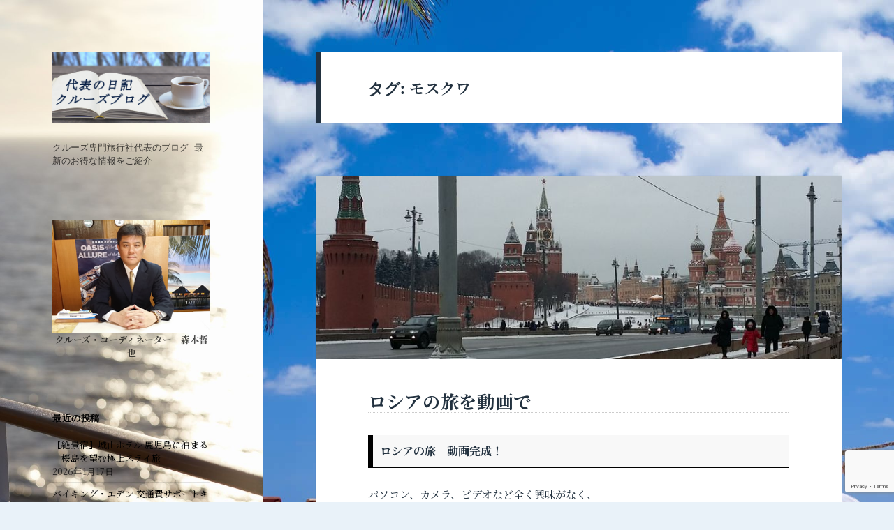

--- FILE ---
content_type: text/html; charset=UTF-8
request_url: https://cruise-blog.com/archives/tag/%E3%83%A2%E3%82%B9%E3%82%AF%E3%83%AF
body_size: 204911
content:
<!DOCTYPE html><html lang="ja" class="no-js"><head><meta charset="UTF-8"><meta name="viewport" content="width=device-width,initial-scale=1.0"><link rel="stylesheet" media="print" onload="this.onload=null;this.media='all';" id="ao_optimized_gfonts" href="https://fonts.googleapis.com/css?family=Noto+Sans+JP:300,400,500%7CNoto+Serif+JP:400,500,600,700&amp;display=swap"><link rel="profile" href="http://gmpg.org/xfn/11"><link rel="pingback" href="https://cruise-blog.com/wp/xmlrpc.php"> <!--[if lt IE 9]> <script src="https://cruise-blog.com/wp/wp-content/themes/twentyfifteen/js/html5.js"></script> <![endif]--> <script>(function(){document.documentElement.className='js'})();</script> <script>(function(html){html.className = html.className.replace(/\bno-js\b/,'js')})(document.documentElement);
//# sourceURL=twentyfifteen_javascript_detection</script> <meta name='robots' content='noindex, follow' /><title>モスクワ アーカイブ - ビガー・トラベル・サービス 代表のブログ</title><meta property="og:locale" content="ja_JP" /><meta property="og:type" content="article" /><meta property="og:title" content="モスクワ アーカイブ - ビガー・トラベル・サービス 代表のブログ" /><meta property="og:url" content="https://cruise-blog.com/archives/tag/モスクワ" /><meta property="og:site_name" content="ビガー・トラベル・サービス 代表のブログ" /> <script type="application/ld+json" class="yoast-schema-graph">{"@context":"https://schema.org","@graph":[{"@type":"CollectionPage","@id":"https://cruise-blog.com/archives/tag/%e3%83%a2%e3%82%b9%e3%82%af%e3%83%af","url":"https://cruise-blog.com/archives/tag/%e3%83%a2%e3%82%b9%e3%82%af%e3%83%af","name":"モスクワ アーカイブ - ビガー・トラベル・サービス 代表のブログ","isPartOf":{"@id":"https://cruise-blog.com/#website"},"primaryImageOfPage":{"@id":"https://cruise-blog.com/archives/tag/%e3%83%a2%e3%82%b9%e3%82%af%e3%83%af#primaryimage"},"image":{"@id":"https://cruise-blog.com/archives/tag/%e3%83%a2%e3%82%b9%e3%82%af%e3%83%af#primaryimage"},"thumbnailUrl":"https://cruise-blog.com/wp/wp-content/uploads/2017/01/20170104_131509-1.jpg","breadcrumb":{"@id":"https://cruise-blog.com/archives/tag/%e3%83%a2%e3%82%b9%e3%82%af%e3%83%af#breadcrumb"},"inLanguage":"ja"},{"@type":"ImageObject","inLanguage":"ja","@id":"https://cruise-blog.com/archives/tag/%e3%83%a2%e3%82%b9%e3%82%af%e3%83%af#primaryimage","url":"https://cruise-blog.com/wp/wp-content/uploads/2017/01/20170104_131509-1.jpg","contentUrl":"https://cruise-blog.com/wp/wp-content/uploads/2017/01/20170104_131509-1.jpg","width":800,"height":280,"caption":"モスクワ"},{"@type":"BreadcrumbList","@id":"https://cruise-blog.com/archives/tag/%e3%83%a2%e3%82%b9%e3%82%af%e3%83%af#breadcrumb","itemListElement":[{"@type":"ListItem","position":1,"name":"ホーム","item":"https://cruise-blog.com/"},{"@type":"ListItem","position":2,"name":"モスクワ"}]},{"@type":"WebSite","@id":"https://cruise-blog.com/#website","url":"https://cruise-blog.com/","name":"ビガー・トラベル・サービス 代表のブログ","description":"クルーズ専門旅行社代表のブログ 最新のお得な情報をご紹介","potentialAction":[{"@type":"SearchAction","target":{"@type":"EntryPoint","urlTemplate":"https://cruise-blog.com/?s={search_term_string}"},"query-input":{"@type":"PropertyValueSpecification","valueRequired":true,"valueName":"search_term_string"}}],"inLanguage":"ja"}]}</script> <link rel='dns-prefetch' href='//www.googletagmanager.com' /><link href='https://fonts.gstatic.com' crossorigin='anonymous' rel='preconnect' /><style id='wp-img-auto-sizes-contain-inline-css'>img:is([sizes=auto i],[sizes^="auto," i]){contain-intrinsic-size:3000px 1500px}
/*# sourceURL=wp-img-auto-sizes-contain-inline-css */</style><style id='wp-block-library-inline-css'>:root{--wp-block-synced-color:#7a00df;--wp-block-synced-color--rgb:122,0,223;--wp-bound-block-color:var(--wp-block-synced-color);--wp-editor-canvas-background:#ddd;--wp-admin-theme-color:#007cba;--wp-admin-theme-color--rgb:0,124,186;--wp-admin-theme-color-darker-10:#006ba1;--wp-admin-theme-color-darker-10--rgb:0,107,160.5;--wp-admin-theme-color-darker-20:#005a87;--wp-admin-theme-color-darker-20--rgb:0,90,135;--wp-admin-border-width-focus:2px}@media (min-resolution:192dpi){:root{--wp-admin-border-width-focus:1.5px}}.wp-element-button{cursor:pointer}:root .has-very-light-gray-background-color{background-color:#eee}:root .has-very-dark-gray-background-color{background-color:#313131}:root .has-very-light-gray-color{color:#eee}:root .has-very-dark-gray-color{color:#313131}:root .has-vivid-green-cyan-to-vivid-cyan-blue-gradient-background{background:linear-gradient(135deg,#00d084,#0693e3)}:root .has-purple-crush-gradient-background{background:linear-gradient(135deg,#34e2e4,#4721fb 50%,#ab1dfe)}:root .has-hazy-dawn-gradient-background{background:linear-gradient(135deg,#faaca8,#dad0ec)}:root .has-subdued-olive-gradient-background{background:linear-gradient(135deg,#fafae1,#67a671)}:root .has-atomic-cream-gradient-background{background:linear-gradient(135deg,#fdd79a,#004a59)}:root .has-nightshade-gradient-background{background:linear-gradient(135deg,#330968,#31cdcf)}:root .has-midnight-gradient-background{background:linear-gradient(135deg,#020381,#2874fc)}:root{--wp--preset--font-size--normal:16px;--wp--preset--font-size--huge:42px}.has-regular-font-size{font-size:1em}.has-larger-font-size{font-size:2.625em}.has-normal-font-size{font-size:var(--wp--preset--font-size--normal)}.has-huge-font-size{font-size:var(--wp--preset--font-size--huge)}.has-text-align-center{text-align:center}.has-text-align-left{text-align:left}.has-text-align-right{text-align:right}.has-fit-text{white-space:nowrap!important}#end-resizable-editor-section{display:none}.aligncenter{clear:both}.items-justified-left{justify-content:flex-start}.items-justified-center{justify-content:center}.items-justified-right{justify-content:flex-end}.items-justified-space-between{justify-content:space-between}.screen-reader-text{border:0;clip-path:inset(50%);height:1px;margin:-1px;overflow:hidden;padding:0;position:absolute;width:1px;word-wrap:normal!important}.screen-reader-text:focus{background-color:#ddd;clip-path:none;color:#444;display:block;font-size:1em;height:auto;left:5px;line-height:normal;padding:15px 23px 14px;text-decoration:none;top:5px;width:auto;z-index:100000}html :where(.has-border-color){border-style:solid}html :where([style*=border-top-color]){border-top-style:solid}html :where([style*=border-right-color]){border-right-style:solid}html :where([style*=border-bottom-color]){border-bottom-style:solid}html :where([style*=border-left-color]){border-left-style:solid}html :where([style*=border-width]){border-style:solid}html :where([style*=border-top-width]){border-top-style:solid}html :where([style*=border-right-width]){border-right-style:solid}html :where([style*=border-bottom-width]){border-bottom-style:solid}html :where([style*=border-left-width]){border-left-style:solid}html :where(img[class*=wp-image-]){height:auto;max-width:100%}:where(figure){margin:0 0 1em}html :where(.is-position-sticky){--wp-admin--admin-bar--position-offset:var(--wp-admin--admin-bar--height,0px)}@media screen and (max-width:600px){html :where(.is-position-sticky){--wp-admin--admin-bar--position-offset:0px}}

/*# sourceURL=wp-block-library-inline-css */</style><style id='wp-block-search-inline-css'>.wp-block-search__button{margin-left:10px;word-break:normal}.wp-block-search__button.has-icon{line-height:0}.wp-block-search__button svg{height:1.25em;min-height:24px;min-width:24px;width:1.25em;fill:currentColor;vertical-align:text-bottom}:where(.wp-block-search__button){border:1px solid #ccc;padding:6px 10px}.wp-block-search__inside-wrapper{display:flex;flex:auto;flex-wrap:nowrap;max-width:100%}.wp-block-search__label{width:100%}.wp-block-search.wp-block-search__button-only .wp-block-search__button{box-sizing:border-box;display:flex;flex-shrink:0;justify-content:center;margin-left:0;max-width:100%}.wp-block-search.wp-block-search__button-only .wp-block-search__inside-wrapper{min-width:0!important;transition-property:width}.wp-block-search.wp-block-search__button-only .wp-block-search__input{flex-basis:100%;transition-duration:.3s}.wp-block-search.wp-block-search__button-only.wp-block-search__searchfield-hidden,.wp-block-search.wp-block-search__button-only.wp-block-search__searchfield-hidden .wp-block-search__inside-wrapper{overflow:hidden}.wp-block-search.wp-block-search__button-only.wp-block-search__searchfield-hidden .wp-block-search__input{border-left-width:0!important;border-right-width:0!important;flex-basis:0;flex-grow:0;margin:0;min-width:0!important;padding-left:0!important;padding-right:0!important;width:0!important}:where(.wp-block-search__input){appearance:none;border:1px solid #949494;flex-grow:1;font-family:inherit;font-size:inherit;font-style:inherit;font-weight:inherit;letter-spacing:inherit;line-height:inherit;margin-left:0;margin-right:0;min-width:3rem;padding:8px;text-decoration:unset!important;text-transform:inherit}:where(.wp-block-search__button-inside .wp-block-search__inside-wrapper){background-color:#fff;border:1px solid #949494;box-sizing:border-box;padding:4px}:where(.wp-block-search__button-inside .wp-block-search__inside-wrapper) .wp-block-search__input{border:none;border-radius:0;padding:0 4px}:where(.wp-block-search__button-inside .wp-block-search__inside-wrapper) .wp-block-search__input:focus{outline:none}:where(.wp-block-search__button-inside .wp-block-search__inside-wrapper) :where(.wp-block-search__button){padding:4px 8px}.wp-block-search.aligncenter .wp-block-search__inside-wrapper{margin:auto}.wp-block[data-align=right] .wp-block-search.wp-block-search__button-only .wp-block-search__inside-wrapper{float:right}
/*# sourceURL=https://cruise-blog.com/wp/wp-includes/blocks/search/style.min.css */</style><style id='wp-block-search-theme-inline-css'>.wp-block-search .wp-block-search__label{font-weight:700}.wp-block-search__button{border:1px solid #ccc;padding:.375em .625em}
/*# sourceURL=https://cruise-blog.com/wp/wp-includes/blocks/search/theme.min.css */</style><style id='global-styles-inline-css'>:root{--wp--preset--aspect-ratio--square: 1;--wp--preset--aspect-ratio--4-3: 4/3;--wp--preset--aspect-ratio--3-4: 3/4;--wp--preset--aspect-ratio--3-2: 3/2;--wp--preset--aspect-ratio--2-3: 2/3;--wp--preset--aspect-ratio--16-9: 16/9;--wp--preset--aspect-ratio--9-16: 9/16;--wp--preset--color--black: #000000;--wp--preset--color--cyan-bluish-gray: #abb8c3;--wp--preset--color--white: #fff;--wp--preset--color--pale-pink: #f78da7;--wp--preset--color--vivid-red: #cf2e2e;--wp--preset--color--luminous-vivid-orange: #ff6900;--wp--preset--color--luminous-vivid-amber: #fcb900;--wp--preset--color--light-green-cyan: #7bdcb5;--wp--preset--color--vivid-green-cyan: #00d084;--wp--preset--color--pale-cyan-blue: #8ed1fc;--wp--preset--color--vivid-cyan-blue: #0693e3;--wp--preset--color--vivid-purple: #9b51e0;--wp--preset--color--dark-gray: #111;--wp--preset--color--light-gray: #f1f1f1;--wp--preset--color--yellow: #f4ca16;--wp--preset--color--dark-brown: #352712;--wp--preset--color--medium-pink: #e53b51;--wp--preset--color--light-pink: #ffe5d1;--wp--preset--color--dark-purple: #2e2256;--wp--preset--color--purple: #674970;--wp--preset--color--blue-gray: #22313f;--wp--preset--color--bright-blue: #55c3dc;--wp--preset--color--light-blue: #e9f2f9;--wp--preset--gradient--vivid-cyan-blue-to-vivid-purple: linear-gradient(135deg,rgb(6,147,227) 0%,rgb(155,81,224) 100%);--wp--preset--gradient--light-green-cyan-to-vivid-green-cyan: linear-gradient(135deg,rgb(122,220,180) 0%,rgb(0,208,130) 100%);--wp--preset--gradient--luminous-vivid-amber-to-luminous-vivid-orange: linear-gradient(135deg,rgb(252,185,0) 0%,rgb(255,105,0) 100%);--wp--preset--gradient--luminous-vivid-orange-to-vivid-red: linear-gradient(135deg,rgb(255,105,0) 0%,rgb(207,46,46) 100%);--wp--preset--gradient--very-light-gray-to-cyan-bluish-gray: linear-gradient(135deg,rgb(238,238,238) 0%,rgb(169,184,195) 100%);--wp--preset--gradient--cool-to-warm-spectrum: linear-gradient(135deg,rgb(74,234,220) 0%,rgb(151,120,209) 20%,rgb(207,42,186) 40%,rgb(238,44,130) 60%,rgb(251,105,98) 80%,rgb(254,248,76) 100%);--wp--preset--gradient--blush-light-purple: linear-gradient(135deg,rgb(255,206,236) 0%,rgb(152,150,240) 100%);--wp--preset--gradient--blush-bordeaux: linear-gradient(135deg,rgb(254,205,165) 0%,rgb(254,45,45) 50%,rgb(107,0,62) 100%);--wp--preset--gradient--luminous-dusk: linear-gradient(135deg,rgb(255,203,112) 0%,rgb(199,81,192) 50%,rgb(65,88,208) 100%);--wp--preset--gradient--pale-ocean: linear-gradient(135deg,rgb(255,245,203) 0%,rgb(182,227,212) 50%,rgb(51,167,181) 100%);--wp--preset--gradient--electric-grass: linear-gradient(135deg,rgb(202,248,128) 0%,rgb(113,206,126) 100%);--wp--preset--gradient--midnight: linear-gradient(135deg,rgb(2,3,129) 0%,rgb(40,116,252) 100%);--wp--preset--gradient--dark-gray-gradient-gradient: linear-gradient(90deg, rgba(17,17,17,1) 0%, rgba(42,42,42,1) 100%);--wp--preset--gradient--light-gray-gradient: linear-gradient(90deg, rgba(241,241,241,1) 0%, rgba(215,215,215,1) 100%);--wp--preset--gradient--white-gradient: linear-gradient(90deg, rgba(255,255,255,1) 0%, rgba(230,230,230,1) 100%);--wp--preset--gradient--yellow-gradient: linear-gradient(90deg, rgba(244,202,22,1) 0%, rgba(205,168,10,1) 100%);--wp--preset--gradient--dark-brown-gradient: linear-gradient(90deg, rgba(53,39,18,1) 0%, rgba(91,67,31,1) 100%);--wp--preset--gradient--medium-pink-gradient: linear-gradient(90deg, rgba(229,59,81,1) 0%, rgba(209,28,51,1) 100%);--wp--preset--gradient--light-pink-gradient: linear-gradient(90deg, rgba(255,229,209,1) 0%, rgba(255,200,158,1) 100%);--wp--preset--gradient--dark-purple-gradient: linear-gradient(90deg, rgba(46,34,86,1) 0%, rgba(66,48,123,1) 100%);--wp--preset--gradient--purple-gradient: linear-gradient(90deg, rgba(103,73,112,1) 0%, rgba(131,93,143,1) 100%);--wp--preset--gradient--blue-gray-gradient: linear-gradient(90deg, rgba(34,49,63,1) 0%, rgba(52,75,96,1) 100%);--wp--preset--gradient--bright-blue-gradient: linear-gradient(90deg, rgba(85,195,220,1) 0%, rgba(43,180,211,1) 100%);--wp--preset--gradient--light-blue-gradient: linear-gradient(90deg, rgba(233,242,249,1) 0%, rgba(193,218,238,1) 100%);--wp--preset--font-size--small: 13px;--wp--preset--font-size--medium: 20px;--wp--preset--font-size--large: 36px;--wp--preset--font-size--x-large: 42px;--wp--preset--spacing--20: 0.44rem;--wp--preset--spacing--30: 0.67rem;--wp--preset--spacing--40: 1rem;--wp--preset--spacing--50: 1.5rem;--wp--preset--spacing--60: 2.25rem;--wp--preset--spacing--70: 3.38rem;--wp--preset--spacing--80: 5.06rem;--wp--preset--shadow--natural: 6px 6px 9px rgba(0, 0, 0, 0.2);--wp--preset--shadow--deep: 12px 12px 50px rgba(0, 0, 0, 0.4);--wp--preset--shadow--sharp: 6px 6px 0px rgba(0, 0, 0, 0.2);--wp--preset--shadow--outlined: 6px 6px 0px -3px rgb(255, 255, 255), 6px 6px rgb(0, 0, 0);--wp--preset--shadow--crisp: 6px 6px 0px rgb(0, 0, 0);}:where(.is-layout-flex){gap: 0.5em;}:where(.is-layout-grid){gap: 0.5em;}body .is-layout-flex{display: flex;}.is-layout-flex{flex-wrap: wrap;align-items: center;}.is-layout-flex > :is(*, div){margin: 0;}body .is-layout-grid{display: grid;}.is-layout-grid > :is(*, div){margin: 0;}:where(.wp-block-columns.is-layout-flex){gap: 2em;}:where(.wp-block-columns.is-layout-grid){gap: 2em;}:where(.wp-block-post-template.is-layout-flex){gap: 1.25em;}:where(.wp-block-post-template.is-layout-grid){gap: 1.25em;}.has-black-color{color: var(--wp--preset--color--black) !important;}.has-cyan-bluish-gray-color{color: var(--wp--preset--color--cyan-bluish-gray) !important;}.has-white-color{color: var(--wp--preset--color--white) !important;}.has-pale-pink-color{color: var(--wp--preset--color--pale-pink) !important;}.has-vivid-red-color{color: var(--wp--preset--color--vivid-red) !important;}.has-luminous-vivid-orange-color{color: var(--wp--preset--color--luminous-vivid-orange) !important;}.has-luminous-vivid-amber-color{color: var(--wp--preset--color--luminous-vivid-amber) !important;}.has-light-green-cyan-color{color: var(--wp--preset--color--light-green-cyan) !important;}.has-vivid-green-cyan-color{color: var(--wp--preset--color--vivid-green-cyan) !important;}.has-pale-cyan-blue-color{color: var(--wp--preset--color--pale-cyan-blue) !important;}.has-vivid-cyan-blue-color{color: var(--wp--preset--color--vivid-cyan-blue) !important;}.has-vivid-purple-color{color: var(--wp--preset--color--vivid-purple) !important;}.has-black-background-color{background-color: var(--wp--preset--color--black) !important;}.has-cyan-bluish-gray-background-color{background-color: var(--wp--preset--color--cyan-bluish-gray) !important;}.has-white-background-color{background-color: var(--wp--preset--color--white) !important;}.has-pale-pink-background-color{background-color: var(--wp--preset--color--pale-pink) !important;}.has-vivid-red-background-color{background-color: var(--wp--preset--color--vivid-red) !important;}.has-luminous-vivid-orange-background-color{background-color: var(--wp--preset--color--luminous-vivid-orange) !important;}.has-luminous-vivid-amber-background-color{background-color: var(--wp--preset--color--luminous-vivid-amber) !important;}.has-light-green-cyan-background-color{background-color: var(--wp--preset--color--light-green-cyan) !important;}.has-vivid-green-cyan-background-color{background-color: var(--wp--preset--color--vivid-green-cyan) !important;}.has-pale-cyan-blue-background-color{background-color: var(--wp--preset--color--pale-cyan-blue) !important;}.has-vivid-cyan-blue-background-color{background-color: var(--wp--preset--color--vivid-cyan-blue) !important;}.has-vivid-purple-background-color{background-color: var(--wp--preset--color--vivid-purple) !important;}.has-black-border-color{border-color: var(--wp--preset--color--black) !important;}.has-cyan-bluish-gray-border-color{border-color: var(--wp--preset--color--cyan-bluish-gray) !important;}.has-white-border-color{border-color: var(--wp--preset--color--white) !important;}.has-pale-pink-border-color{border-color: var(--wp--preset--color--pale-pink) !important;}.has-vivid-red-border-color{border-color: var(--wp--preset--color--vivid-red) !important;}.has-luminous-vivid-orange-border-color{border-color: var(--wp--preset--color--luminous-vivid-orange) !important;}.has-luminous-vivid-amber-border-color{border-color: var(--wp--preset--color--luminous-vivid-amber) !important;}.has-light-green-cyan-border-color{border-color: var(--wp--preset--color--light-green-cyan) !important;}.has-vivid-green-cyan-border-color{border-color: var(--wp--preset--color--vivid-green-cyan) !important;}.has-pale-cyan-blue-border-color{border-color: var(--wp--preset--color--pale-cyan-blue) !important;}.has-vivid-cyan-blue-border-color{border-color: var(--wp--preset--color--vivid-cyan-blue) !important;}.has-vivid-purple-border-color{border-color: var(--wp--preset--color--vivid-purple) !important;}.has-vivid-cyan-blue-to-vivid-purple-gradient-background{background: var(--wp--preset--gradient--vivid-cyan-blue-to-vivid-purple) !important;}.has-light-green-cyan-to-vivid-green-cyan-gradient-background{background: var(--wp--preset--gradient--light-green-cyan-to-vivid-green-cyan) !important;}.has-luminous-vivid-amber-to-luminous-vivid-orange-gradient-background{background: var(--wp--preset--gradient--luminous-vivid-amber-to-luminous-vivid-orange) !important;}.has-luminous-vivid-orange-to-vivid-red-gradient-background{background: var(--wp--preset--gradient--luminous-vivid-orange-to-vivid-red) !important;}.has-very-light-gray-to-cyan-bluish-gray-gradient-background{background: var(--wp--preset--gradient--very-light-gray-to-cyan-bluish-gray) !important;}.has-cool-to-warm-spectrum-gradient-background{background: var(--wp--preset--gradient--cool-to-warm-spectrum) !important;}.has-blush-light-purple-gradient-background{background: var(--wp--preset--gradient--blush-light-purple) !important;}.has-blush-bordeaux-gradient-background{background: var(--wp--preset--gradient--blush-bordeaux) !important;}.has-luminous-dusk-gradient-background{background: var(--wp--preset--gradient--luminous-dusk) !important;}.has-pale-ocean-gradient-background{background: var(--wp--preset--gradient--pale-ocean) !important;}.has-electric-grass-gradient-background{background: var(--wp--preset--gradient--electric-grass) !important;}.has-midnight-gradient-background{background: var(--wp--preset--gradient--midnight) !important;}.has-small-font-size{font-size: var(--wp--preset--font-size--small) !important;}.has-medium-font-size{font-size: var(--wp--preset--font-size--medium) !important;}.has-large-font-size{font-size: var(--wp--preset--font-size--large) !important;}.has-x-large-font-size{font-size: var(--wp--preset--font-size--x-large) !important;}
/*# sourceURL=global-styles-inline-css */</style><style id='classic-theme-styles-inline-css'>/*! This file is auto-generated */
.wp-block-button__link{color:#fff;background-color:#32373c;border-radius:9999px;box-shadow:none;text-decoration:none;padding:calc(.667em + 2px) calc(1.333em + 2px);font-size:1.125em}.wp-block-file__button{background:#32373c;color:#fff;text-decoration:none}
/*# sourceURL=/wp-includes/css/classic-themes.min.css */</style><link rel='stylesheet' id='contact-form-7-css' href='https://cruise-blog.com/wp/wp-content/cache/autoptimize/css/autoptimize_single_64ac31699f5326cb3c76122498b76f66.css?ver=6.1.4' media='all' /><link rel='stylesheet' id='wp-lightbox-2.min.css-css' href='https://cruise-blog.com/wp/wp-content/plugins/wp-lightbox-2/styles/lightbox.min.css?ver=1.3.4' media='all' /><link rel='stylesheet' id='twentyfifteen-fonts-css' href='https://cruise-blog.com/wp/wp-content/cache/autoptimize/css/autoptimize_single_ce04d128efb2bb6b4794ea830a7b6773.css?ver=20230328' media='all' /><link rel='stylesheet' id='genericons-css' href='https://cruise-blog.com/wp/wp-content/cache/autoptimize/css/autoptimize_single_c74e1bf618f7a3b555e4581046e21522.css?ver=20251101' media='all' /><link rel='stylesheet' id='twentyfifteen-style-css' href='https://cruise-blog.com/wp/wp-content/cache/autoptimize/css/autoptimize_single_f6237c61d7ac40ce51c2ce0aa71c4680.css?ver=20251202' media='all' /><style id='twentyfifteen-style-inline-css'>/* Color Scheme */

	/* Background Color */
	body {
		background-color: #e9f2f9;
	}

	/* Sidebar Background Color */
	body:before,
	.site-header {
		background-color: #55c3dc;
	}

	/* Box Background Color */
	.post-navigation,
	.pagination,
	.secondary,
	.site-footer,
	.hentry,
	.page-header,
	.page-content,
	.comments-area,
	.widecolumn {
		background-color: #ffffff;
	}

	/* Box Background Color */
	button,
	input[type="button"],
	input[type="reset"],
	input[type="submit"],
	.pagination .prev,
	.pagination .next,
	.widget_calendar tbody a,
	.widget_calendar tbody a:hover,
	.widget_calendar tbody a:focus,
	.page-links a,
	.page-links a:hover,
	.page-links a:focus,
	.sticky-post {
		color: #ffffff;
	}

	/* Main Text Color */
	button,
	input[type="button"],
	input[type="reset"],
	input[type="submit"],
	.pagination .prev,
	.pagination .next,
	.widget_calendar tbody a,
	.page-links a,
	.sticky-post {
		background-color: #22313f;
	}

	/* Main Text Color */
	body,
	blockquote cite,
	blockquote small,
	a,
	.dropdown-toggle:after,
	.image-navigation a:hover,
	.image-navigation a:focus,
	.comment-navigation a:hover,
	.comment-navigation a:focus,
	.widget-title,
	.entry-footer a:hover,
	.entry-footer a:focus,
	.comment-metadata a:hover,
	.comment-metadata a:focus,
	.pingback .edit-link a:hover,
	.pingback .edit-link a:focus,
	.comment-list .reply a:hover,
	.comment-list .reply a:focus,
	.site-info a:hover,
	.site-info a:focus {
		color: #22313f;
	}

	/* Main Text Color */
	.entry-content a,
	.entry-summary a,
	.page-content a,
	.comment-content a,
	.pingback .comment-body > a,
	.author-description a,
	.taxonomy-description a,
	.textwidget a,
	.entry-footer a:hover,
	.comment-metadata a:hover,
	.pingback .edit-link a:hover,
	.comment-list .reply a:hover,
	.site-info a:hover {
		border-color: #22313f;
	}

	/* Secondary Text Color */
	button:hover,
	button:focus,
	input[type="button"]:hover,
	input[type="button"]:focus,
	input[type="reset"]:hover,
	input[type="reset"]:focus,
	input[type="submit"]:hover,
	input[type="submit"]:focus,
	.pagination .prev:hover,
	.pagination .prev:focus,
	.pagination .next:hover,
	.pagination .next:focus,
	.widget_calendar tbody a:hover,
	.widget_calendar tbody a:focus,
	.page-links a:hover,
	.page-links a:focus {
		background-color: rgba( 34, 49, 63, 0.7);
	}

	/* Secondary Text Color */
	blockquote,
	a:hover,
	a:focus,
	.main-navigation .menu-item-description,
	.post-navigation .meta-nav,
	.post-navigation a:hover .post-title,
	.post-navigation a:focus .post-title,
	.image-navigation,
	.image-navigation a,
	.comment-navigation,
	.comment-navigation a,
	.widget,
	.author-heading,
	.entry-footer,
	.entry-footer a,
	.taxonomy-description,
	.page-links > .page-links-title,
	.entry-caption,
	.comment-author,
	.comment-metadata,
	.comment-metadata a,
	.pingback .edit-link,
	.pingback .edit-link a,
	.post-password-form label,
	.comment-form label,
	.comment-notes,
	.comment-awaiting-moderation,
	.logged-in-as,
	.form-allowed-tags,
	.no-comments,
	.site-info,
	.site-info a,
	.wp-caption-text,
	.gallery-caption,
	.comment-list .reply a,
	.widecolumn label,
	.widecolumn .mu_register label {
		color: rgba( 34, 49, 63, 0.7);
	}

	/* Secondary Text Color */
	blockquote,
	.logged-in-as a:hover,
	.comment-author a:hover {
		border-color: rgba( 34, 49, 63, 0.7);
	}

	/* Border Color */
	hr,
	.dropdown-toggle:hover,
	.dropdown-toggle:focus {
		background-color: rgba( 34, 49, 63, 0.1);
	}

	/* Border Color */
	pre,
	abbr[title],
	table,
	th,
	td,
	input,
	textarea,
	.main-navigation ul,
	.main-navigation li,
	.post-navigation,
	.post-navigation div + div,
	.pagination,
	.comment-navigation,
	.widget li,
	.widget_categories .children,
	.widget_nav_menu .sub-menu,
	.widget_pages .children,
	.site-header,
	.site-footer,
	.hentry + .hentry,
	.author-info,
	.entry-content .page-links a,
	.page-links > span,
	.page-header,
	.comments-area,
	.comment-list + .comment-respond,
	.comment-list article,
	.comment-list .pingback,
	.comment-list .trackback,
	.comment-list .reply a,
	.no-comments {
		border-color: rgba( 34, 49, 63, 0.1);
	}

	/* Border Focus Color */
	a:focus,
	button:focus,
	input:focus {
		outline-color: rgba( 34, 49, 63, 0.3);
	}

	input:focus,
	textarea:focus {
		border-color: rgba( 34, 49, 63, 0.3);
	}

	/* Sidebar Link Color */
	.secondary-toggle:before {
		color: #ffffff;
	}

	.site-title a,
	.site-description {
		color: #ffffff;
	}

	/* Sidebar Text Color */
	.site-title a:hover,
	.site-title a:focus {
		color: rgba( 255, 255, 255, 0.7);
	}

	/* Sidebar Border Color */
	.secondary-toggle {
		border-color: rgba( 255, 255, 255, 0.1);
	}

	/* Sidebar Border Focus Color */
	.secondary-toggle:hover,
	.secondary-toggle:focus {
		border-color: rgba( 255, 255, 255, 0.3);
	}

	.site-title a {
		outline-color: rgba( 255, 255, 255, 0.3);
	}

	/* Meta Background Color */
	.entry-footer {
		background-color: #f1f1f1;
	}

	@media screen and (min-width: 38.75em) {
		/* Main Text Color */
		.page-header {
			border-color: #22313f;
		}
	}

	@media screen and (min-width: 59.6875em) {
		/* Make sure its transparent on desktop */
		.site-header,
		.secondary {
			background-color: transparent;
		}

		/* Sidebar Background Color */
		.widget button,
		.widget input[type="button"],
		.widget input[type="reset"],
		.widget input[type="submit"],
		.widget_calendar tbody a,
		.widget_calendar tbody a:hover,
		.widget_calendar tbody a:focus {
			color: #55c3dc;
		}

		/* Sidebar Link Color */
		.secondary a,
		.dropdown-toggle:after,
		.widget-title,
		.widget blockquote cite,
		.widget blockquote small {
			color: #ffffff;
		}

		.widget button,
		.widget input[type="button"],
		.widget input[type="reset"],
		.widget input[type="submit"],
		.widget_calendar tbody a {
			background-color: #ffffff;
		}

		.textwidget a {
			border-color: #ffffff;
		}

		/* Sidebar Text Color */
		.secondary a:hover,
		.secondary a:focus,
		.main-navigation .menu-item-description,
		.widget,
		.widget blockquote,
		.widget .wp-caption-text,
		.widget .gallery-caption {
			color: rgba( 255, 255, 255, 0.7);
		}

		.widget button:hover,
		.widget button:focus,
		.widget input[type="button"]:hover,
		.widget input[type="button"]:focus,
		.widget input[type="reset"]:hover,
		.widget input[type="reset"]:focus,
		.widget input[type="submit"]:hover,
		.widget input[type="submit"]:focus,
		.widget_calendar tbody a:hover,
		.widget_calendar tbody a:focus {
			background-color: rgba( 255, 255, 255, 0.7);
		}

		.widget blockquote {
			border-color: rgba( 255, 255, 255, 0.7);
		}

		/* Sidebar Border Color */
		.main-navigation ul,
		.main-navigation li,
		.widget input,
		.widget textarea,
		.widget table,
		.widget th,
		.widget td,
		.widget pre,
		.widget li,
		.widget_categories .children,
		.widget_nav_menu .sub-menu,
		.widget_pages .children,
		.widget abbr[title] {
			border-color: rgba( 255, 255, 255, 0.1);
		}

		.dropdown-toggle:hover,
		.dropdown-toggle:focus,
		.widget hr {
			background-color: rgba( 255, 255, 255, 0.1);
		}

		.widget input:focus,
		.widget textarea:focus {
			border-color: rgba( 255, 255, 255, 0.3);
		}

		.sidebar a:focus,
		.dropdown-toggle:focus {
			outline-color: rgba( 255, 255, 255, 0.3);
		}
	}

		/* Custom Sidebar Text Color */
		.site-title a,
		.site-description,
		.secondary-toggle:before {
			color: #000000;
		}

		.site-title a:hover,
		.site-title a:focus {
			color: rgba( 0, 0, 0, 0.7);
		}

		.secondary-toggle {
			border-color: rgba( 0, 0, 0, 0.1);
		}

		.secondary-toggle:hover,
		.secondary-toggle:focus {
			border-color: rgba( 0, 0, 0, 0.3);
		}

		.site-title a {
			outline-color: rgba( 0, 0, 0, 0.3);
		}

		@media screen and (min-width: 59.6875em) {
			.secondary a,
			.dropdown-toggle:after,
			.widget-title,
			.widget blockquote cite,
			.widget blockquote small {
				color: #000000;
			}

			.widget button,
			.widget input[type="button"],
			.widget input[type="reset"],
			.widget input[type="submit"],
			.widget_calendar tbody a {
				background-color: #000000;
			}

			.textwidget a {
				border-color: #000000;
			}

			.secondary a:hover,
			.secondary a:focus,
			.main-navigation .menu-item-description,
			.widget,
			.widget blockquote,
			.widget .wp-caption-text,
			.widget .gallery-caption {
				color: rgba( 0, 0, 0, 0.7);
			}

			.widget button:hover,
			.widget button:focus,
			.widget input[type="button"]:hover,
			.widget input[type="button"]:focus,
			.widget input[type="reset"]:hover,
			.widget input[type="reset"]:focus,
			.widget input[type="submit"]:hover,
			.widget input[type="submit"]:focus,
			.widget_calendar tbody a:hover,
			.widget_calendar tbody a:focus {
				background-color: rgba( 0, 0, 0, 0.7);
			}

			.widget blockquote {
				border-color: rgba( 0, 0, 0, 0.7);
			}

			.main-navigation ul,
			.main-navigation li,
			.secondary-toggle,
			.widget input,
			.widget textarea,
			.widget table,
			.widget th,
			.widget td,
			.widget pre,
			.widget li,
			.widget_categories .children,
			.widget_nav_menu .sub-menu,
			.widget_pages .children,
			.widget abbr[title] {
				border-color: rgba( 0, 0, 0, 0.1);
			}

			.dropdown-toggle:hover,
			.dropdown-toggle:focus,
			.widget hr {
				background-color: rgba( 0, 0, 0, 0.1);
			}

			.widget input:focus,
			.widget textarea:focus {
				border-color: rgba( 0, 0, 0, 0.3);
			}

			.sidebar a:focus,
			.dropdown-toggle:focus {
				outline-color: rgba( 0, 0, 0, 0.3);
			}
		}
	
/*# sourceURL=twentyfifteen-style-inline-css */</style><link rel='stylesheet' id='twentyfifteen-block-style-css' href='https://cruise-blog.com/wp/wp-content/cache/autoptimize/css/autoptimize_single_f48e7bde593ecc4a4b8a5b39a14ef16e.css?ver=20240715' media='all' /> <script src="https://cruise-blog.com/wp/wp-includes/js/jquery/jquery.min.js?ver=3.7.1" id="jquery-core-js"></script> <script src="https://cruise-blog.com/wp/wp-includes/js/jquery/jquery-migrate.min.js?ver=3.4.1" id="jquery-migrate-js"></script> <script id="twentyfifteen-script-js-extra">var screenReaderText = {"expand":"\u003Cspan class=\"screen-reader-text\"\u003E\u30b5\u30d6\u30e1\u30cb\u30e5\u30fc\u3092\u5c55\u958b\u003C/span\u003E","collapse":"\u003Cspan class=\"screen-reader-text\"\u003E\u30b5\u30d6\u30e1\u30cb\u30e5\u30fc\u3092\u9589\u3058\u308b\u003C/span\u003E"};
//# sourceURL=twentyfifteen-script-js-extra</script> <script src="https://cruise-blog.com/wp/wp-content/cache/autoptimize/js/autoptimize_single_52cb465292278b053baf9298c9cda80c.js?ver=20250729" id="twentyfifteen-script-js" defer data-wp-strategy="defer"></script> 
 <script src="https://www.googletagmanager.com/gtag/js?id=GT-NNSLD8S" id="google_gtagjs-js" async></script> <script id="google_gtagjs-js-after">window.dataLayer = window.dataLayer || [];function gtag(){dataLayer.push(arguments);}
gtag("set","linker",{"domains":["cruise-blog.com"]});
gtag("js", new Date());
gtag("set", "developer_id.dZTNiMT", true);
gtag("config", "GT-NNSLD8S");
 window._googlesitekit = window._googlesitekit || {}; window._googlesitekit.throttledEvents = []; window._googlesitekit.gtagEvent = (name, data) => { var key = JSON.stringify( { name, data } ); if ( !! window._googlesitekit.throttledEvents[ key ] ) { return; } window._googlesitekit.throttledEvents[ key ] = true; setTimeout( () => { delete window._googlesitekit.throttledEvents[ key ]; }, 5 ); gtag( "event", name, { ...data, event_source: "site-kit" } ); }; 
//# sourceURL=google_gtagjs-js-after</script> <meta name="generator" content="Site Kit by Google 1.170.0" /><style type="text/css" id="twentyfifteen-header-css">.site-header {

			/*
			 * No shorthand so the Customizer can override individual properties.
			 * @see https://core.trac.wordpress.org/ticket/31460
			 */
			background-image: url(https://cruise-blog.com/wp/wp-content/uploads/2021/01/Ship-Rail-Background.jpg);
			background-repeat: no-repeat;
			background-position: 50% 50%;
			-webkit-background-size: cover;
			-moz-background-size:    cover;
			-o-background-size:      cover;
			background-size:         cover;
		}

		@media screen and (min-width: 59.6875em) {
			body:before {

				/*
				 * No shorthand so the Customizer can override individual properties.
				 * @see https://core.trac.wordpress.org/ticket/31460
				 */
				background-image: url(https://cruise-blog.com/wp/wp-content/uploads/2021/01/Ship-Rail-Background.jpg);
				background-repeat: no-repeat;
				background-position: 100% 50%;
				-webkit-background-size: cover;
				-moz-background-size:    cover;
				-o-background-size:      cover;
				background-size:         cover;
				border-right: 0;
			}

			.site-header {
				background: transparent;
			}
		}</style><style id="custom-background-css">body.custom-background { background-image: url("https://cruise-blog.com/wp/wp-content/uploads/2015/11/cruise_back1.jpg"); background-position: left top; background-size: auto; background-repeat: repeat; background-attachment: fixed; }</style> <script>( function( w, d, s, l, i ) {
				w[l] = w[l] || [];
				w[l].push( {'gtm.start': new Date().getTime(), event: 'gtm.js'} );
				var f = d.getElementsByTagName( s )[0],
					j = d.createElement( s ), dl = l != 'dataLayer' ? '&l=' + l : '';
				j.async = true;
				j.src = 'https://www.googletagmanager.com/gtm.js?id=' + i + dl;
				f.parentNode.insertBefore( j, f );
			} )( window, document, 'script', 'dataLayer', 'GTM-MMQ53GVG' );</script> <link rel="icon" href="https://cruise-blog.com/wp/wp-content/uploads/2015/11/cropped-favicon-32x32.png" sizes="32x32" /><link rel="icon" href="https://cruise-blog.com/wp/wp-content/uploads/2015/11/cropped-favicon-192x192.png" sizes="192x192" /><link rel="apple-touch-icon" href="https://cruise-blog.com/wp/wp-content/uploads/2015/11/cropped-favicon-180x180.png" /><meta name="msapplication-TileImage" content="https://cruise-blog.com/wp/wp-content/uploads/2015/11/cropped-favicon-270x270.png" /><style id="wp-custom-css">h3{
	position: relative;
	padding: 0.5em;
	background: #a6d3c8;
	color: white;
}
h3::before {
	position: absolute;
	content: '';
	top: 100%;
	left: 0;
	border: none;
	border-bottom: solid 15px transparent;
	border-right: solid 20px rgb(149, 158, 155);
		
}


.box11{
    padding: 0.5em 1em;
    margin: 2em 0;
    color: #5d627b;
    background: white;
    border-top: solid 5px #5d627b;
    box-shadow: 0 3px 5px rgba(0, 0, 0, 0.22);
}
.box11 p {
    margin: 0; 
    padding: 0;
}

.cp_hr01 {
	border-width: 1px 0 0 0;
	border-style: solid;
	border-color: #a9a9a9;
}

/* フォント指定 */
html, body, div, span, applet, object, iframe, h1, h2, h3, h4, h5, h6, p, blockquote, pre, a, abbr, acronym, address, big, cite, code, del, dfn, em, font, ins, kbd, q, s, samp, small, strike, strong, sub, sup, tt, var, dl, dt, dd, ol, ul, li, fieldset, form, label, legend, table, caption, tbody, tfoot, thead, tr, th, td {
	font-family: 'Noto Serif JP', serif;, 'Noto Sans JP', sans-serif;
}

/**
 * タイトル画像
 */
.site-title a {
    background-image: url("https://cruise-blog.com/wp/wp-content/uploads/2021/02/Cruise-blog_banner.png");
    background-position: left top;
    background-repeat: no-repeat;
    background-size: contain;
    display: block;
    height: 0;
    overflow: hidden;
    padding-top: 120px;
}</style> <script async src="https://www.googletagmanager.com/gtag/js?id=G-SV378TPJTG"></script> <script>window.dataLayer = window.dataLayer || [];
  function gtag(){dataLayer.push(arguments);}
  gtag('js', new Date());

  gtag('config', 'G-SV378TPJTG');</script> </head><body class="archive tag tag-377 custom-background wp-embed-responsive wp-theme-twentyfifteen wp-child-theme-cruise2015 metaslider-plugin"><div id="page" class="hfeed site"> <a class="skip-link screen-reader-text" href="#content">コンテンツへスキップ</a><div id="sidebar" class="sidebar"><header id="masthead" class="site-header" role="banner"><div class="site-branding"><p class="site-title"><a href="https://cruise-blog.com/" rel="home">ビガー・トラベル・サービス 代表のブログ</a></p><p class="site-description">クルーズ専門旅行社代表のブログ 最新のお得な情報をご紹介</p> <button class="secondary-toggle">﻿メニューとウィジェット</button></div></header><div id="secondary" class="secondary"><div id="widget-area" class="widget-area" role="complementary"><aside id="text-4" class="widget widget_text"><div class="textwidget"><noscript><img src="https://cruise-blog.com/wp/wp-content/uploads/2015/11/mr.morimoto.jpg" width="300" height="215" /></noscript><img class="lazyload" src='data:image/svg+xml,%3Csvg%20xmlns=%22http://www.w3.org/2000/svg%22%20viewBox=%220%200%20300%20215%22%3E%3C/svg%3E' data-src="https://cruise-blog.com/wp/wp-content/uploads/2015/11/mr.morimoto.jpg" width="300" height="215" /><center><b>クルーズ・コーディネーター　森本哲也</b></center><p></p></div></aside><aside id="recent-posts-2" class="widget widget_recent_entries"><h2 class="widget-title">最近の投稿</h2><nav aria-label="最近の投稿"><ul><li> <a href="https://cruise-blog.com/archives/13796">【絶景宿】城山ホテル 鹿児島に泊まる｜桜島を望む極上ステイ旅</a> <span class="post-date">2026年1月17日</span></li><li> <a href="https://cruise-blog.com/archives/13798">バイキング・エデン 交通費サポートキャンペーン｜横浜発着クルーズ</a> <span class="post-date">2026年1月15日</span></li><li> <a href="https://cruise-blog.com/archives/13759">なぜ、私は3回もバイキング・エデンに乗ったのか！？</a> <span class="post-date">2026年1月14日</span></li><li> <a href="https://cruise-blog.com/archives/13755">オーシャニアクルーズ 新ポリシー発表｜大人のための静かな船旅へ</a> <span class="post-date">2026年1月12日</span></li><li> <a href="https://cruise-blog.com/archives/13730">年末年始　北陸・敦賀への旅</a> <span class="post-date">2026年1月5日</span></li></ul></nav></aside><aside id="nav_menu-6" class="widget widget_nav_menu"><h2 class="widget-title">カテゴリー</h2><nav class="menu-02-container" aria-label="カテゴリー"><ul id="menu-02" class="menu"><li id="menu-item-12060" class="menu-item menu-item-type-taxonomy menu-item-object-category menu-item-12060"><a href="https://cruise-blog.com/archives/category/infomation">Infomation</a></li><li id="menu-item-12063" class="menu-item menu-item-type-taxonomy menu-item-object-category menu-item-12063"><a href="https://cruise-blog.com/archives/category/%e3%81%af%e3%81%98%e3%82%81%e3%81%a6%e3%81%ae%e3%82%af%e3%83%ab%e3%83%bc%e3%82%ba%e5%85%a5%e9%96%80">はじめてのクルーズ入門</a></li><li id="menu-item-12061" class="menu-item menu-item-type-taxonomy menu-item-object-category menu-item-12061"><a href="https://cruise-blog.com/archives/category/%e3%81%8a%e5%ae%a2%e6%a7%98%e3%81%8b%e3%82%89%e3%81%ae%e5%a3%b0">お客様からの声</a></li><li id="menu-item-12062" class="menu-item menu-item-type-taxonomy menu-item-object-category menu-item-12062"><a href="https://cruise-blog.com/archives/category/campaign">お得なキャンペーン</a></li><li id="menu-item-12068" class="menu-item menu-item-type-taxonomy menu-item-object-category menu-item-12068"><a href="https://cruise-blog.com/archives/category/%e8%88%b9%e5%86%85%e3%83%ac%e3%83%9d%e3%83%bc%e3%83%88">船内レポート</a></li><li id="menu-item-12069" class="menu-item menu-item-type-taxonomy menu-item-object-category menu-item-12069"><a href="https://cruise-blog.com/archives/category/movie">船内動画</a></li><li id="menu-item-12066" class="menu-item menu-item-type-taxonomy menu-item-object-category menu-item-12066"><a href="https://cruise-blog.com/archives/category/%e6%b5%b7%e5%a4%96%e6%97%85%e8%a1%8c">海外旅行</a></li><li id="menu-item-12064" class="menu-item menu-item-type-taxonomy menu-item-object-category menu-item-12064"><a href="https://cruise-blog.com/archives/category/%e5%9b%bd%e5%86%85%e6%97%85%e8%a1%8c">国内旅行</a></li><li id="menu-item-12067" class="menu-item menu-item-type-taxonomy menu-item-object-category menu-item-12067"><a href="https://cruise-blog.com/archives/category/%e7%a7%81%e3%81%ae%e8%81%b7%e6%ad%b4">私の職歴</a></li><li id="menu-item-12065" class="menu-item menu-item-type-taxonomy menu-item-object-category menu-item-12065"><a href="https://cruise-blog.com/archives/category/%e6%97%a5%e5%b8%b8">日常</a></li></ul></nav></aside><aside id="block-5" class="widget widget_block widget_search"><form role="search" method="get" action="https://cruise-blog.com/" class="wp-block-search__button-inside wp-block-search__icon-button wp-block-search"    ><label class="wp-block-search__label" for="wp-block-search__input-1" >検索</label><div class="wp-block-search__inside-wrapper" ><input class="wp-block-search__input" id="wp-block-search__input-1" placeholder="" value="" type="search" name="s" required /><button aria-label="検索" class="wp-block-search__button has-icon wp-element-button" type="submit" ><svg class="search-icon" viewBox="0 0 24 24" width="24" height="24"> <path d="M13 5c-3.3 0-6 2.7-6 6 0 1.4.5 2.7 1.3 3.7l-3.8 3.8 1.1 1.1 3.8-3.8c1 .8 2.3 1.3 3.7 1.3 3.3 0 6-2.7 6-6S16.3 5 13 5zm0 10.5c-2.5 0-4.5-2-4.5-4.5s2-4.5 4.5-4.5 4.5 2 4.5 4.5-2 4.5-4.5 4.5z"></path> </svg></button></div></form></aside><aside id="nav_menu-4" class="widget widget_nav_menu"><nav class="menu-01-container" aria-label="メニュー"><ul id="menu-01" class="menu"><li id="menu-item-8007" class="menu-item menu-item-type-post_type menu-item-object-page menu-item-8007"><a href="https://cruise-blog.com/%e3%83%97%e3%83%ad%e3%83%95%e3%82%a3%e3%83%bc%e3%83%ab">プロフィール</a></li><li id="menu-item-46" class="menu-item menu-item-type-post_type menu-item-object-page menu-item-46"><a href="https://cruise-blog.com/%e5%95%8f%e5%90%88%e3%82%8f%e3%81%9b">お問い合わせ</a></li><li id="menu-item-7999" class="menu-item menu-item-type-post_type menu-item-object-page menu-item-privacy-policy menu-item-7999"><a rel="privacy-policy" href="https://cruise-blog.com/privacy">プライバシーポリシー</a></li></ul></nav></aside><aside id="text-3" class="widget widget_text"><h2 class="widget-title">弊社サイトリンク</h2><div class="textwidget"><p><a href="https://vigour-travel.com" target="_blank"><noscript><img src="https://cruise-blog.com/wp/wp-content/uploads/2021/02/Vigour-Travel_banner.png" alt="海外クルーズ・船旅・豪華客船の専門店｜ビガートラベルサービス" width="300" height="135" border="0" longdesc="https://vigour-travel.com" /></noscript><img class="lazyload" src='data:image/svg+xml,%3Csvg%20xmlns=%22http://www.w3.org/2000/svg%22%20viewBox=%220%200%20300%20135%22%3E%3C/svg%3E' data-src="https://cruise-blog.com/wp/wp-content/uploads/2021/02/Vigour-Travel_banner.png" alt="海外クルーズ・船旅・豪華客船の専門店｜ビガートラベルサービス" width="300" height="135" border="0" longdesc="https://vigour-travel.com" /></a></p><p><a href="https://cruise.vigour-travel.com/" target="_blank"><noscript><img src="https://cruise-blog.com/wp/wp-content/uploads/2021/02/Staff-Blog.png" alt="世界クルーズ紀行" width="300" height="135" border="0" /></noscript><img class="lazyload" src='data:image/svg+xml,%3Csvg%20xmlns=%22http://www.w3.org/2000/svg%22%20viewBox=%220%200%20300%20135%22%3E%3C/svg%3E' data-src="https://cruise-blog.com/wp/wp-content/uploads/2021/02/Staff-Blog.png" alt="世界クルーズ紀行" width="300" height="135" border="0" /></a></p><p><a href="https://oceania-cruise.jp/" target="_blank"><noscript><img src="https://cruise-blog.com/wp/wp-content/uploads/2021/02/Oceania-Cruises_banner.png" alt="オーシャニア・クルーズ" width="300" height="135" border="0" /></noscript><img class="lazyload" src='data:image/svg+xml,%3Csvg%20xmlns=%22http://www.w3.org/2000/svg%22%20viewBox=%220%200%20300%20135%22%3E%3C/svg%3E' data-src="https://cruise-blog.com/wp/wp-content/uploads/2021/02/Oceania-Cruises_banner.png" alt="オーシャニア・クルーズ" width="300" height="135" border="0" /></a></p><p><a href="https://regent.jp/" target="_blank"><noscript><img src="https://cruise-blog.com/wp/wp-content/uploads/2021/02/Regent_Sevenseas-banner1.png" alt="リージェント・セブンシーズ・クルーズ" width="300" height="135" border="0" /></noscript><img class="lazyload" src='data:image/svg+xml,%3Csvg%20xmlns=%22http://www.w3.org/2000/svg%22%20viewBox=%220%200%20300%20135%22%3E%3C/svg%3E' data-src="https://cruise-blog.com/wp/wp-content/uploads/2021/02/Regent_Sevenseas-banner1.png" alt="リージェント・セブンシーズ・クルーズ" width="300" height="135" border="0" /></a></p><p><a href="https://costa-cruise.jp/" target="_blank"><noscript><img src="https://cruise-blog.com/wp/wp-content/uploads/2021/02/Costa_banner.png" alt="世界クルーズ紀行" width="300" height="135" border="0" /></noscript><img class="lazyload" src='data:image/svg+xml,%3Csvg%20xmlns=%22http://www.w3.org/2000/svg%22%20viewBox=%220%200%20300%20135%22%3E%3C/svg%3E' data-src="https://cruise-blog.com/wp/wp-content/uploads/2021/02/Costa_banner.png" alt="世界クルーズ紀行" width="300" height="135" border="0" /></a></p></div></aside></div></div></div><div id="content" class="site-content"><section id="primary" class="content-area"><main id="main" class="site-main"><header class="page-header"><h1 class="page-title">タグ: <span>モスクワ</span></h1></header><article id="post-3744" class="post-3744 post type-post status-publish format-standard has-post-thumbnail hentry category-movie tag-378 tag-377 tag-376 tag-394 tag-391"> <a class="post-thumbnail" href="https://cruise-blog.com/archives/3744" aria-hidden="true"> <img width="800" height="280" src="https://cruise-blog.com/wp/wp-content/uploads/2017/01/20170104_131509-1.jpg" class="attachment-post-thumbnail size-post-thumbnail wp-post-image" alt="ロシアの旅を動画で　" decoding="async" fetchpriority="high" srcset="https://cruise-blog.com/wp/wp-content/uploads/2017/01/20170104_131509-1.jpg 800w, https://cruise-blog.com/wp/wp-content/uploads/2017/01/20170104_131509-1-300x105.jpg 300w, https://cruise-blog.com/wp/wp-content/uploads/2017/01/20170104_131509-1-768x269.jpg 768w" sizes="(max-width: 800px) 100vw, 800px" /> </a><header class="entry-header"><h2 class="entry-title"><a href="https://cruise-blog.com/archives/3744" rel="bookmark">ロシアの旅を動画で　</a></h2></header><div class="entry-content"><div style="padding: 10px 10px; border-color: #000000; border-width: 0 0 1px 7px; border-style: solid; background: #F8F8F8;"><span style="font-size: medium;"><b>ロシアの旅　動画完成！</b></span></div><p></br>パソコン、カメラ、ビデオなど全く興味がなく、<br /> これまで無関係でしたが、2年ほど前にビデオカメラを購入しました。</p><p>クルーズで同行したお客さんに、思い出をDVDでお渡しする為です。<br /> 品質は素人以下ですが、少しでもかけがえない思い出になればと。</p><p>昨年まで、10分程度の動画を編集したら初めは1週間。<br /> 慣れても2-3日はどうしてもかかってました。</p><p>それは、パソコンの能力が原因ということも知らなかったのです。<br /> 昨年までCeleronのパソコン。<br /> 10分の動画を2-3日がかりで編集し、変換に12時間程かかってました。</p><p>昨年、Intel Core i5のパソコンを購入し、<br /> 10分の動画を1日に3本は作れるようになりました。<br /> パソコンの処理能力。<br /> パソコンの代金が違う理由が、身をもって理解できました。</p><p>先日の週末で、ロシアの動画4本を作成し、アップしました。<br /> あとは、撮影するセンスと腕前。<br /> センスはどうしようもないですが、腕前は場数。<br /> 末永くお付き合いください！！</p><div style="padding:10px 10px;border-color:#000000;border-width:0 0 1px 7px;border-style:solid;background:#F8F8F8;"><font size="3"><b>ロシア自由旅行　2016-2017　ロシアの年末年始</b></font></div><p></br></p><table bgcolor="#DCDCDC" width="100%"><td valign="top"><b>ロシア自由旅行①　関西～広州～モスクワ</b></br><br /><center><iframe width="384" height="216" src="https://www.youtube.com/embed/o84ZtxY5v6o" frameborder="0" allowfullscreen></iframe></center><span style="font-size: 100%; line-height: 170%;">2016年12月27日～2017年1月05日の日程で、<br /> ロシア・モスクワ、サンクトペテルブルグへ。<br /> AIRは、中国南方航空で広州経由。<br /> 12/27（火）関西から広州へ　CZ390　関西14:00/広州17:25</br><br /> </span></td></table><table bgcolor="#DCDCDC" width="100%"><td valign="top"><b>ロシア自由旅行②　サンクトペテルブルグ　エルミタージュ</b></br><br /><center><iframe width="384" height="216" src="https://www.youtube.com/embed/TA1yVpc6cdI" frameborder="0" allowfullscreen></iframe></center><span style="font-size: 100%; line-height: 170%;">サンクトペテルブルグ街の中心<br /> 「クラウンプラザ　サンクトペテルブルグ」こちらで3泊します。<br /> モスクワ駅前。ロシアでの鉄道駅は、行先が駅名。<br /> 巨大ショッピングセンターが目の前。<br /> レストラン、ショッピングが立ち並ぶネフスキー大通りもすぐ。</br><br /> </span></td></table><table bgcolor="#DCDCDC" width="100%"><td valign="top"><b>ロシア自由旅行③　サンクトペテルブルグでの年越し</b></br><br /><center><iframe loading="lazy" width="384" height="216" src="https://www.youtube.com/embed/G1wsjlfm9LQ" frameborder="0" allowfullscreen></iframe></center><span style="font-size: 100%; line-height: 170%;">12/31　大晦日　カウントダウンは、エルミタージュ広場で行われ、<br /> 盛り上がったみたいですが、早くに寝てしまい、<br /> 夜中にドンドン音がして、初めはホテル内で騒いでいるのかと思いました。<br /> 部屋の窓を見ると、盛大な花火が打ちあがっていました。</br><br /> 1/01　元旦　街はひっそりと静まり返ってます。<br /> 日が暮れる頃、人々はエルミタージュを目指します。</br><br /> </span></td></table><table bgcolor="#DCDCDC" width="100%"><td valign="top"><b>ロシア自由旅行④　めざせモスクワ！</b></br><br /><center><iframe loading="lazy" width="384" height="216" src="https://www.youtube.com/embed/6pflHkvLlSs" frameborder="0" allowfullscreen></iframe></center><span style="font-size: 100%; line-height: 170%;">サンクトペテルブルグからモスクワへ<br /> 11:00発のサプサン号　約4時間の列車の旅です。</br><br /> モスクワは、クレムリンを中心に、同心円状に広がり、<br /> 人口は1,150万人でヨーロッパで最多の都市。<br /> ソ連崩壊から25年どのような変貌を遂げてきたのでしょうか。</br><br /> </span></td></table></div><footer class="entry-footer"> <span class="posted-on"><span class="screen-reader-text">投稿日: </span><a href="https://cruise-blog.com/archives/3744" rel="bookmark"><time class="entry-date published updated" datetime="2017-01-17T12:28:44+09:00">2017年1月17日</time></a></span><span class="cat-links"><span class="screen-reader-text">カテゴリー </span><a href="https://cruise-blog.com/archives/category/movie" rel="category tag">船内動画</a></span><span class="tags-links"><span class="screen-reader-text">タグ </span><a href="https://cruise-blog.com/archives/tag/%e3%82%b5%e3%83%b3%e3%82%af%e3%83%88%e3%83%9a%e3%83%86%e3%83%ab%e3%83%96%e3%83%ab%e3%82%b0" rel="tag">サンクトペテルブルグ</a>, <a href="https://cruise-blog.com/archives/tag/%e3%83%a2%e3%82%b9%e3%82%af%e3%83%af" rel="tag">モスクワ</a>, <a href="https://cruise-blog.com/archives/tag/%e3%83%ad%e3%82%b7%e3%82%a2%e6%97%85%e8%a1%8c" rel="tag">ロシア旅行</a>, <a href="https://cruise-blog.com/archives/tag/%e6%97%85%e8%a1%8c%e5%8b%95%e7%94%bb" rel="tag">旅行動画</a>, <a href="https://cruise-blog.com/archives/tag/%e8%b5%a4%e3%81%ae%e5%ba%83%e5%a0%b4" rel="tag">赤の広場</a></span></footer></article><article id="post-3703" class="post-3703 post type-post status-publish format-standard has-post-thumbnail hentry category-215 tag-378 tag-377 tag-376 tag-303 tag-391"> <a class="post-thumbnail" href="https://cruise-blog.com/archives/3703" aria-hidden="true"> <noscript><img width="800" height="280" src="https://cruise-blog.com/wp/wp-content/uploads/2017/01/DSC01690.jpg" class="attachment-post-thumbnail size-post-thumbnail wp-post-image" alt="ロシア自由旅行⑧　ロシア最終日" decoding="async" srcset="https://cruise-blog.com/wp/wp-content/uploads/2017/01/DSC01690.jpg 800w, https://cruise-blog.com/wp/wp-content/uploads/2017/01/DSC01690-300x105.jpg 300w, https://cruise-blog.com/wp/wp-content/uploads/2017/01/DSC01690-768x269.jpg 768w" sizes="(max-width: 800px) 100vw, 800px" /></noscript><img width="800" height="280" src='data:image/svg+xml,%3Csvg%20xmlns=%22http://www.w3.org/2000/svg%22%20viewBox=%220%200%20800%20280%22%3E%3C/svg%3E' data-src="https://cruise-blog.com/wp/wp-content/uploads/2017/01/DSC01690.jpg" class="lazyload attachment-post-thumbnail size-post-thumbnail wp-post-image" alt="ロシア自由旅行⑧　ロシア最終日" decoding="async" data-srcset="https://cruise-blog.com/wp/wp-content/uploads/2017/01/DSC01690.jpg 800w, https://cruise-blog.com/wp/wp-content/uploads/2017/01/DSC01690-300x105.jpg 300w, https://cruise-blog.com/wp/wp-content/uploads/2017/01/DSC01690-768x269.jpg 768w" data-sizes="(max-width: 800px) 100vw, 800px" /> </a><header class="entry-header"><h2 class="entry-title"><a href="https://cruise-blog.com/archives/3703" rel="bookmark">ロシア自由旅行⑧　ロシア最終日</a></h2></header><div class="entry-content"><div style="padding: 10px 10px; border-color: #000000; border-width: 0 0 1px 7px; border-style: solid; background: #F8F8F8;"><span style="font-size: medium;"><b>2017年　1/04（水）　最終日</b></span></div><p></br><noscript><img decoding="async" src="https://cruise-blog.com/wp/wp-content/uploads/2017/01/20170103_081555.jpg" alt="モスクワ" width="700" height="350" class="aligncenter size-full wp-image-3704" srcset="https://cruise-blog.com/wp/wp-content/uploads/2017/01/20170103_081555.jpg 700w, https://cruise-blog.com/wp/wp-content/uploads/2017/01/20170103_081555-300x150.jpg 300w" sizes="(max-width: 700px) 100vw, 700px" /></noscript><img decoding="async" src='data:image/svg+xml,%3Csvg%20xmlns=%22http://www.w3.org/2000/svg%22%20viewBox=%220%200%20700%20350%22%3E%3C/svg%3E' data-src="https://cruise-blog.com/wp/wp-content/uploads/2017/01/20170103_081555.jpg" alt="モスクワ" width="700" height="350" class="lazyload aligncenter size-full wp-image-3704" data-srcset="https://cruise-blog.com/wp/wp-content/uploads/2017/01/20170103_081555.jpg 700w, https://cruise-blog.com/wp/wp-content/uploads/2017/01/20170103_081555-300x150.jpg 300w" data-sizes="(max-width: 700px) 100vw, 700px" />12:00のチェックアウトまでホテルでゆっくりして、<br /> そのあと、夜の便までの予定をきめよう。</p><p>21:40のフライトなので、17:00にホテルを出発すれば、<br /> ゆっくりとあせらずに空港に向かう事ができる。</p><p>レイトチェックアウトし、ホテルでゆっくりするか。<br /> 5時間ブラブラをするか。<br /> ここは極寒の地。5時間ブラブラしたら命に関わる問題。<div id='gallery-1' class='gallery galleryid-3703 gallery-columns-2 gallery-size-large'><figure class='gallery-item'><div class='gallery-icon landscape'> <a href='https://cruise-blog.com/wp/wp-content/uploads/2017/01/20170104_094929.jpg' rel="lightbox[3703]"><noscript><img decoding="async" width="600" height="400" src="https://cruise-blog.com/wp/wp-content/uploads/2017/01/20170104_094929.jpg" class="attachment-large size-large" alt="" srcset="https://cruise-blog.com/wp/wp-content/uploads/2017/01/20170104_094929.jpg 600w, https://cruise-blog.com/wp/wp-content/uploads/2017/01/20170104_094929-300x200.jpg 300w" sizes="(max-width: 600px) 100vw, 600px" /></noscript><img decoding="async" width="600" height="400" src='data:image/svg+xml,%3Csvg%20xmlns=%22http://www.w3.org/2000/svg%22%20viewBox=%220%200%20600%20400%22%3E%3C/svg%3E' data-src="https://cruise-blog.com/wp/wp-content/uploads/2017/01/20170104_094929.jpg" class="lazyload attachment-large size-large" alt="" data-srcset="https://cruise-blog.com/wp/wp-content/uploads/2017/01/20170104_094929.jpg 600w, https://cruise-blog.com/wp/wp-content/uploads/2017/01/20170104_094929-300x200.jpg 300w" data-sizes="(max-width: 600px) 100vw, 600px" /></a></div></figure><figure class='gallery-item'><div class='gallery-icon landscape'> <a href='https://cruise-blog.com/wp/wp-content/uploads/2017/01/20170104_120541.jpg' rel="lightbox[3703]"><noscript><img decoding="async" width="600" height="400" src="https://cruise-blog.com/wp/wp-content/uploads/2017/01/20170104_120541.jpg" class="attachment-large size-large" alt="" srcset="https://cruise-blog.com/wp/wp-content/uploads/2017/01/20170104_120541.jpg 600w, https://cruise-blog.com/wp/wp-content/uploads/2017/01/20170104_120541-300x200.jpg 300w" sizes="(max-width: 600px) 100vw, 600px" /></noscript><img decoding="async" width="600" height="400" src='data:image/svg+xml,%3Csvg%20xmlns=%22http://www.w3.org/2000/svg%22%20viewBox=%220%200%20600%20400%22%3E%3C/svg%3E' data-src="https://cruise-blog.com/wp/wp-content/uploads/2017/01/20170104_120541.jpg" class="lazyload attachment-large size-large" alt="" data-srcset="https://cruise-blog.com/wp/wp-content/uploads/2017/01/20170104_120541.jpg 600w, https://cruise-blog.com/wp/wp-content/uploads/2017/01/20170104_120541-300x200.jpg 300w" data-sizes="(max-width: 600px) 100vw, 600px" /></a></div></figure></div> 　○ホテルレストラン　　　　　　　　　　　　　○カテリーナシティホテル前</p><p>12:00　そんなにも寒くなく、本も持ってきた5冊全部読み終えたので、<br /> チェックアウトをして、荷物を預け夕方までブラブラします。</p><p>赤の広場までモスクワ川沿いを散策。教会などいろいろ立ち寄ったので約1時間。<div id='gallery-2' class='gallery galleryid-3703 gallery-columns-2 gallery-size-large'><figure class='gallery-item'><div class='gallery-icon landscape'> <a href='https://cruise-blog.com/wp/wp-content/uploads/2017/01/20170104_121030.jpg' rel="lightbox[3703]"><noscript><img decoding="async" width="600" height="400" src="https://cruise-blog.com/wp/wp-content/uploads/2017/01/20170104_121030.jpg" class="attachment-large size-large" alt="" srcset="https://cruise-blog.com/wp/wp-content/uploads/2017/01/20170104_121030.jpg 600w, https://cruise-blog.com/wp/wp-content/uploads/2017/01/20170104_121030-300x200.jpg 300w" sizes="(max-width: 600px) 100vw, 600px" /></noscript><img decoding="async" width="600" height="400" src='data:image/svg+xml,%3Csvg%20xmlns=%22http://www.w3.org/2000/svg%22%20viewBox=%220%200%20600%20400%22%3E%3C/svg%3E' data-src="https://cruise-blog.com/wp/wp-content/uploads/2017/01/20170104_121030.jpg" class="lazyload attachment-large size-large" alt="" data-srcset="https://cruise-blog.com/wp/wp-content/uploads/2017/01/20170104_121030.jpg 600w, https://cruise-blog.com/wp/wp-content/uploads/2017/01/20170104_121030-300x200.jpg 300w" data-sizes="(max-width: 600px) 100vw, 600px" /></a></div></figure><figure class='gallery-item'><div class='gallery-icon landscape'> <a href='https://cruise-blog.com/wp/wp-content/uploads/2017/01/20170104_123611.jpg' rel="lightbox[3703]"><noscript><img decoding="async" width="600" height="400" src="https://cruise-blog.com/wp/wp-content/uploads/2017/01/20170104_123611.jpg" class="attachment-large size-large" alt="" srcset="https://cruise-blog.com/wp/wp-content/uploads/2017/01/20170104_123611.jpg 600w, https://cruise-blog.com/wp/wp-content/uploads/2017/01/20170104_123611-300x200.jpg 300w" sizes="(max-width: 600px) 100vw, 600px" /></noscript><img decoding="async" width="600" height="400" src='data:image/svg+xml,%3Csvg%20xmlns=%22http://www.w3.org/2000/svg%22%20viewBox=%220%200%20600%20400%22%3E%3C/svg%3E' data-src="https://cruise-blog.com/wp/wp-content/uploads/2017/01/20170104_123611.jpg" class="lazyload attachment-large size-large" alt="" data-srcset="https://cruise-blog.com/wp/wp-content/uploads/2017/01/20170104_123611.jpg 600w, https://cruise-blog.com/wp/wp-content/uploads/2017/01/20170104_123611-300x200.jpg 300w" data-sizes="(max-width: 600px) 100vw, 600px" /></a></div></figure><figure class='gallery-item'><div class='gallery-icon landscape'> <a href='https://cruise-blog.com/wp/wp-content/uploads/2017/01/20170104_130658.jpg' rel="lightbox[3703]"><noscript><img decoding="async" width="600" height="400" src="https://cruise-blog.com/wp/wp-content/uploads/2017/01/20170104_130658.jpg" class="attachment-large size-large" alt="" srcset="https://cruise-blog.com/wp/wp-content/uploads/2017/01/20170104_130658.jpg 600w, https://cruise-blog.com/wp/wp-content/uploads/2017/01/20170104_130658-300x200.jpg 300w" sizes="(max-width: 600px) 100vw, 600px" /></noscript><img decoding="async" width="600" height="400" src='data:image/svg+xml,%3Csvg%20xmlns=%22http://www.w3.org/2000/svg%22%20viewBox=%220%200%20600%20400%22%3E%3C/svg%3E' data-src="https://cruise-blog.com/wp/wp-content/uploads/2017/01/20170104_130658.jpg" class="lazyload attachment-large size-large" alt="" data-srcset="https://cruise-blog.com/wp/wp-content/uploads/2017/01/20170104_130658.jpg 600w, https://cruise-blog.com/wp/wp-content/uploads/2017/01/20170104_130658-300x200.jpg 300w" data-sizes="(max-width: 600px) 100vw, 600px" /></a></div></figure><figure class='gallery-item'><div class='gallery-icon landscape'> <a href='https://cruise-blog.com/wp/wp-content/uploads/2017/01/20170104_130740.jpg' rel="lightbox[3703]"><noscript><img decoding="async" width="600" height="400" src="https://cruise-blog.com/wp/wp-content/uploads/2017/01/20170104_130740.jpg" class="attachment-large size-large" alt="" srcset="https://cruise-blog.com/wp/wp-content/uploads/2017/01/20170104_130740.jpg 600w, https://cruise-blog.com/wp/wp-content/uploads/2017/01/20170104_130740-300x200.jpg 300w" sizes="(max-width: 600px) 100vw, 600px" /></noscript><img decoding="async" width="600" height="400" src='data:image/svg+xml,%3Csvg%20xmlns=%22http://www.w3.org/2000/svg%22%20viewBox=%220%200%20600%20400%22%3E%3C/svg%3E' data-src="https://cruise-blog.com/wp/wp-content/uploads/2017/01/20170104_130740.jpg" class="lazyload attachment-large size-large" alt="" data-srcset="https://cruise-blog.com/wp/wp-content/uploads/2017/01/20170104_130740.jpg 600w, https://cruise-blog.com/wp/wp-content/uploads/2017/01/20170104_130740-300x200.jpg 300w" data-sizes="(max-width: 600px) 100vw, 600px" /></a></div></figure></div> 最後に赤の広場へ。<br /> こちらへは、昨日から3回目。ここしか知らない！？<div id='gallery-3' class='gallery galleryid-3703 gallery-columns-2 gallery-size-large'><figure class='gallery-item'><div class='gallery-icon landscape'> <a href='https://cruise-blog.com/wp/wp-content/uploads/2017/01/20170104_131509.jpg' rel="lightbox[3703]"><noscript><img decoding="async" width="660" height="330" src="https://cruise-blog.com/wp/wp-content/uploads/2017/01/20170104_131509.jpg" class="attachment-large size-large" alt="" srcset="https://cruise-blog.com/wp/wp-content/uploads/2017/01/20170104_131509.jpg 700w, https://cruise-blog.com/wp/wp-content/uploads/2017/01/20170104_131509-300x150.jpg 300w" sizes="(max-width: 660px) 100vw, 660px" /></noscript><img decoding="async" width="660" height="330" src='data:image/svg+xml,%3Csvg%20xmlns=%22http://www.w3.org/2000/svg%22%20viewBox=%220%200%20660%20330%22%3E%3C/svg%3E' data-src="https://cruise-blog.com/wp/wp-content/uploads/2017/01/20170104_131509.jpg" class="lazyload attachment-large size-large" alt="" data-srcset="https://cruise-blog.com/wp/wp-content/uploads/2017/01/20170104_131509.jpg 700w, https://cruise-blog.com/wp/wp-content/uploads/2017/01/20170104_131509-300x150.jpg 300w" data-sizes="(max-width: 660px) 100vw, 660px" /></a></div></figure><figure class='gallery-item'><div class='gallery-icon landscape'> <a href='https://cruise-blog.com/wp/wp-content/uploads/2017/01/20170104_132114.jpg' rel="lightbox[3703]"><noscript><img decoding="async" width="660" height="330" src="https://cruise-blog.com/wp/wp-content/uploads/2017/01/20170104_132114.jpg" class="attachment-large size-large" alt="" srcset="https://cruise-blog.com/wp/wp-content/uploads/2017/01/20170104_132114.jpg 700w, https://cruise-blog.com/wp/wp-content/uploads/2017/01/20170104_132114-300x150.jpg 300w" sizes="(max-width: 660px) 100vw, 660px" /></noscript><img decoding="async" width="660" height="330" src='data:image/svg+xml,%3Csvg%20xmlns=%22http://www.w3.org/2000/svg%22%20viewBox=%220%200%20660%20330%22%3E%3C/svg%3E' data-src="https://cruise-blog.com/wp/wp-content/uploads/2017/01/20170104_132114.jpg" class="lazyload attachment-large size-large" alt="" data-srcset="https://cruise-blog.com/wp/wp-content/uploads/2017/01/20170104_132114.jpg 700w, https://cruise-blog.com/wp/wp-content/uploads/2017/01/20170104_132114-300x150.jpg 300w" data-sizes="(max-width: 660px) 100vw, 660px" /></a></div></figure><figure class='gallery-item'><div class='gallery-icon landscape'> <a href='https://cruise-blog.com/wp/wp-content/uploads/2017/01/20170104_131545.jpg' rel="lightbox[3703]"><noscript><img decoding="async" width="660" height="330" src="https://cruise-blog.com/wp/wp-content/uploads/2017/01/20170104_131545.jpg" class="attachment-large size-large" alt="" srcset="https://cruise-blog.com/wp/wp-content/uploads/2017/01/20170104_131545.jpg 700w, https://cruise-blog.com/wp/wp-content/uploads/2017/01/20170104_131545-300x150.jpg 300w" sizes="(max-width: 660px) 100vw, 660px" /></noscript><img decoding="async" width="660" height="330" src='data:image/svg+xml,%3Csvg%20xmlns=%22http://www.w3.org/2000/svg%22%20viewBox=%220%200%20660%20330%22%3E%3C/svg%3E' data-src="https://cruise-blog.com/wp/wp-content/uploads/2017/01/20170104_131545.jpg" class="lazyload attachment-large size-large" alt="" data-srcset="https://cruise-blog.com/wp/wp-content/uploads/2017/01/20170104_131545.jpg 700w, https://cruise-blog.com/wp/wp-content/uploads/2017/01/20170104_131545-300x150.jpg 300w" data-sizes="(max-width: 660px) 100vw, 660px" /></a></div></figure><figure class='gallery-item'><div class='gallery-icon landscape'> <a href='https://cruise-blog.com/wp/wp-content/uploads/2017/01/20170104_131523.jpg' rel="lightbox[3703]"><noscript><img decoding="async" width="660" height="330" src="https://cruise-blog.com/wp/wp-content/uploads/2017/01/20170104_131523.jpg" class="attachment-large size-large" alt="" srcset="https://cruise-blog.com/wp/wp-content/uploads/2017/01/20170104_131523.jpg 700w, https://cruise-blog.com/wp/wp-content/uploads/2017/01/20170104_131523-300x150.jpg 300w" sizes="(max-width: 660px) 100vw, 660px" /></noscript><img decoding="async" width="660" height="330" src='data:image/svg+xml,%3Csvg%20xmlns=%22http://www.w3.org/2000/svg%22%20viewBox=%220%200%20660%20330%22%3E%3C/svg%3E' data-src="https://cruise-blog.com/wp/wp-content/uploads/2017/01/20170104_131523.jpg" class="lazyload attachment-large size-large" alt="" data-srcset="https://cruise-blog.com/wp/wp-content/uploads/2017/01/20170104_131523.jpg 700w, https://cruise-blog.com/wp/wp-content/uploads/2017/01/20170104_131523-300x150.jpg 300w" data-sizes="(max-width: 660px) 100vw, 660px" /></a></div></figure><figure class='gallery-item'><div class='gallery-icon landscape'> <a href='https://cruise-blog.com/wp/wp-content/uploads/2017/01/20170104_131449.jpg' rel="lightbox[3703]"><noscript><img decoding="async" width="600" height="400" src="https://cruise-blog.com/wp/wp-content/uploads/2017/01/20170104_131449.jpg" class="attachment-large size-large" alt="" srcset="https://cruise-blog.com/wp/wp-content/uploads/2017/01/20170104_131449.jpg 600w, https://cruise-blog.com/wp/wp-content/uploads/2017/01/20170104_131449-300x200.jpg 300w" sizes="(max-width: 600px) 100vw, 600px" /></noscript><img decoding="async" width="600" height="400" src='data:image/svg+xml,%3Csvg%20xmlns=%22http://www.w3.org/2000/svg%22%20viewBox=%220%200%20600%20400%22%3E%3C/svg%3E' data-src="https://cruise-blog.com/wp/wp-content/uploads/2017/01/20170104_131449.jpg" class="lazyload attachment-large size-large" alt="" data-srcset="https://cruise-blog.com/wp/wp-content/uploads/2017/01/20170104_131449.jpg 600w, https://cruise-blog.com/wp/wp-content/uploads/2017/01/20170104_131449-300x200.jpg 300w" data-sizes="(max-width: 600px) 100vw, 600px" /></a></div></figure><figure class='gallery-item'><div class='gallery-icon landscape'> <a href='https://cruise-blog.com/wp/wp-content/uploads/2017/01/20170104_132551.jpg' rel="lightbox[3703]"><noscript><img decoding="async" width="600" height="400" src="https://cruise-blog.com/wp/wp-content/uploads/2017/01/20170104_132551.jpg" class="attachment-large size-large" alt="" srcset="https://cruise-blog.com/wp/wp-content/uploads/2017/01/20170104_132551.jpg 600w, https://cruise-blog.com/wp/wp-content/uploads/2017/01/20170104_132551-300x200.jpg 300w" sizes="(max-width: 600px) 100vw, 600px" /></noscript><img decoding="async" width="600" height="400" src='data:image/svg+xml,%3Csvg%20xmlns=%22http://www.w3.org/2000/svg%22%20viewBox=%220%200%20600%20400%22%3E%3C/svg%3E' data-src="https://cruise-blog.com/wp/wp-content/uploads/2017/01/20170104_132551.jpg" class="lazyload attachment-large size-large" alt="" data-srcset="https://cruise-blog.com/wp/wp-content/uploads/2017/01/20170104_132551.jpg 600w, https://cruise-blog.com/wp/wp-content/uploads/2017/01/20170104_132551-300x200.jpg 300w" data-sizes="(max-width: 600px) 100vw, 600px" /></a></div></figure><figure class='gallery-item'><div class='gallery-icon landscape'> <a href='https://cruise-blog.com/wp/wp-content/uploads/2017/01/20170104_145648.jpg' rel="lightbox[3703]"><noscript><img decoding="async" width="600" height="400" src="https://cruise-blog.com/wp/wp-content/uploads/2017/01/20170104_145648.jpg" class="attachment-large size-large" alt="" srcset="https://cruise-blog.com/wp/wp-content/uploads/2017/01/20170104_145648.jpg 600w, https://cruise-blog.com/wp/wp-content/uploads/2017/01/20170104_145648-300x200.jpg 300w" sizes="(max-width: 600px) 100vw, 600px" /></noscript><img decoding="async" width="600" height="400" src='data:image/svg+xml,%3Csvg%20xmlns=%22http://www.w3.org/2000/svg%22%20viewBox=%220%200%20600%20400%22%3E%3C/svg%3E' data-src="https://cruise-blog.com/wp/wp-content/uploads/2017/01/20170104_145648.jpg" class="lazyload attachment-large size-large" alt="" data-srcset="https://cruise-blog.com/wp/wp-content/uploads/2017/01/20170104_145648.jpg 600w, https://cruise-blog.com/wp/wp-content/uploads/2017/01/20170104_145648-300x200.jpg 300w" data-sizes="(max-width: 600px) 100vw, 600px" /></a></div></figure><figure class='gallery-item'><div class='gallery-icon landscape'> <a href='https://cruise-blog.com/wp/wp-content/uploads/2017/01/20170104_133610.jpg' rel="lightbox[3703]"><noscript><img decoding="async" width="600" height="400" src="https://cruise-blog.com/wp/wp-content/uploads/2017/01/20170104_133610.jpg" class="attachment-large size-large" alt="" srcset="https://cruise-blog.com/wp/wp-content/uploads/2017/01/20170104_133610.jpg 600w, https://cruise-blog.com/wp/wp-content/uploads/2017/01/20170104_133610-300x200.jpg 300w" sizes="(max-width: 600px) 100vw, 600px" /></noscript><img decoding="async" width="600" height="400" src='data:image/svg+xml,%3Csvg%20xmlns=%22http://www.w3.org/2000/svg%22%20viewBox=%220%200%20600%20400%22%3E%3C/svg%3E' data-src="https://cruise-blog.com/wp/wp-content/uploads/2017/01/20170104_133610.jpg" class="lazyload attachment-large size-large" alt="" data-srcset="https://cruise-blog.com/wp/wp-content/uploads/2017/01/20170104_133610.jpg 600w, https://cruise-blog.com/wp/wp-content/uploads/2017/01/20170104_133610-300x200.jpg 300w" data-sizes="(max-width: 600px) 100vw, 600px" /></a></div></figure></div> あっという間の5時間。気を付けていただきたいのが、トイレです。<br /> 公衆トイレが駅にも殆どなく、カフェなどに入るしかありません。<br /> 寒くて、カフェで休憩して、コーヒーを注文したら、かなりの大きさ。<br /> もったいないので、全部飲み干しブラブラしてたら、<br /> 急にトイレに行くたくなりました。</p><p>すぐに近くのカフェに入ったら満席。他の店も満席。<br /> トイレだけを借りれる雰囲気ではありません。</p><p>グム百貨店3Fに綺麗な公衆トイレがあるので、<br /> そこまで行きましたが、そこも大行列。</p><p>こうなれば、グム百貨店内の「HISTORICS TOILET」<br /> 100ルーブルの世界一綺麗なトイレに行こう。<br /> ここも大行列。</p><p>この辺一帯が、モスクワの中心で人も多く、どこに行っても満席。<br /> しかたなく地下鉄に乗って、ホテルの最寄り駅へ。<br /> 駅前のカフェに走って入りました。<br /> 私よりも妻の方が深刻で、先に行きました。</p><p>やっと出てきて、走ってトイレに行ったら、一人並んでいます。<br /> この数秒の間に二人も！！<br /> 嗚咽を出しながら並び、あと2秒でアウトでしたが、事なきを得ました。<br /> こんな時に日頃の行いが左右されます。今年はついてる！！</p><p>海外では、公衆トイレが少なく、ホテルで必ず済ますことが鉄則です。<br /> そもそも欧米人は、膀胱が大きいのか、外では殆ど行くことがないみたいです。<br /> ロシア人に聞いたら、1日2回しか行かない人も。<br /> 日本人は体の作りが違うのでご注意を！！<div id='gallery-4' class='gallery galleryid-3703 gallery-columns-2 gallery-size-large'><figure class='gallery-item'><div class='gallery-icon landscape'> <a href='https://cruise-blog.com/wp/wp-content/uploads/2017/01/20170104_173048.jpg' rel="lightbox[3703]"><noscript><img decoding="async" width="600" height="400" src="https://cruise-blog.com/wp/wp-content/uploads/2017/01/20170104_173048.jpg" class="attachment-large size-large" alt="" srcset="https://cruise-blog.com/wp/wp-content/uploads/2017/01/20170104_173048.jpg 600w, https://cruise-blog.com/wp/wp-content/uploads/2017/01/20170104_173048-300x200.jpg 300w" sizes="(max-width: 600px) 100vw, 600px" /></noscript><img decoding="async" width="600" height="400" src='data:image/svg+xml,%3Csvg%20xmlns=%22http://www.w3.org/2000/svg%22%20viewBox=%220%200%20600%20400%22%3E%3C/svg%3E' data-src="https://cruise-blog.com/wp/wp-content/uploads/2017/01/20170104_173048.jpg" class="lazyload attachment-large size-large" alt="" data-srcset="https://cruise-blog.com/wp/wp-content/uploads/2017/01/20170104_173048.jpg 600w, https://cruise-blog.com/wp/wp-content/uploads/2017/01/20170104_173048-300x200.jpg 300w" data-sizes="(max-width: 600px) 100vw, 600px" /></a></div></figure><figure class='gallery-item'><div class='gallery-icon landscape'> <a href='https://cruise-blog.com/wp/wp-content/uploads/2017/01/20170104_174913.jpg' rel="lightbox[3703]"><noscript><img decoding="async" width="600" height="400" src="https://cruise-blog.com/wp/wp-content/uploads/2017/01/20170104_174913.jpg" class="attachment-large size-large" alt="" srcset="https://cruise-blog.com/wp/wp-content/uploads/2017/01/20170104_174913.jpg 600w, https://cruise-blog.com/wp/wp-content/uploads/2017/01/20170104_174913-300x200.jpg 300w" sizes="(max-width: 600px) 100vw, 600px" /></noscript><img decoding="async" width="600" height="400" src='data:image/svg+xml,%3Csvg%20xmlns=%22http://www.w3.org/2000/svg%22%20viewBox=%220%200%20600%20400%22%3E%3C/svg%3E' data-src="https://cruise-blog.com/wp/wp-content/uploads/2017/01/20170104_174913.jpg" class="lazyload attachment-large size-large" alt="" data-srcset="https://cruise-blog.com/wp/wp-content/uploads/2017/01/20170104_174913.jpg 600w, https://cruise-blog.com/wp/wp-content/uploads/2017/01/20170104_174913-300x200.jpg 300w" data-sizes="(max-width: 600px) 100vw, 600px" /></a></div></figure></div> 無事にお漏らしせず、ホテルで荷物を受け取り、<br /> 地下鉄でベラルーシ駅へ。<br /> そこから、アエロエクスプレスでシェレメチボ空港まで約35分。<div id='gallery-5' class='gallery galleryid-3703 gallery-columns-2 gallery-size-large'><figure class='gallery-item'><div class='gallery-icon landscape'> <a href='https://cruise-blog.com/wp/wp-content/uploads/2017/01/20170104_192946.jpg' rel="lightbox[3703]"><noscript><img decoding="async" width="600" height="400" src="https://cruise-blog.com/wp/wp-content/uploads/2017/01/20170104_192946.jpg" class="attachment-large size-large" alt="" srcset="https://cruise-blog.com/wp/wp-content/uploads/2017/01/20170104_192946.jpg 600w, https://cruise-blog.com/wp/wp-content/uploads/2017/01/20170104_192946-300x200.jpg 300w" sizes="(max-width: 600px) 100vw, 600px" /></noscript><img decoding="async" width="600" height="400" src='data:image/svg+xml,%3Csvg%20xmlns=%22http://www.w3.org/2000/svg%22%20viewBox=%220%200%20600%20400%22%3E%3C/svg%3E' data-src="https://cruise-blog.com/wp/wp-content/uploads/2017/01/20170104_192946.jpg" class="lazyload attachment-large size-large" alt="" data-srcset="https://cruise-blog.com/wp/wp-content/uploads/2017/01/20170104_192946.jpg 600w, https://cruise-blog.com/wp/wp-content/uploads/2017/01/20170104_192946-300x200.jpg 300w" data-sizes="(max-width: 600px) 100vw, 600px" /></a></div></figure><figure class='gallery-item'><div class='gallery-icon landscape'> <a href='https://cruise-blog.com/wp/wp-content/uploads/2017/01/20170104_195100.jpg' rel="lightbox[3703]"><noscript><img decoding="async" width="600" height="400" src="https://cruise-blog.com/wp/wp-content/uploads/2017/01/20170104_195100.jpg" class="attachment-large size-large" alt="" srcset="https://cruise-blog.com/wp/wp-content/uploads/2017/01/20170104_195100.jpg 600w, https://cruise-blog.com/wp/wp-content/uploads/2017/01/20170104_195100-300x200.jpg 300w" sizes="(max-width: 600px) 100vw, 600px" /></noscript><img decoding="async" width="600" height="400" src='data:image/svg+xml,%3Csvg%20xmlns=%22http://www.w3.org/2000/svg%22%20viewBox=%220%200%20600%20400%22%3E%3C/svg%3E' data-src="https://cruise-blog.com/wp/wp-content/uploads/2017/01/20170104_195100.jpg" class="lazyload attachment-large size-large" alt="" data-srcset="https://cruise-blog.com/wp/wp-content/uploads/2017/01/20170104_195100.jpg 600w, https://cruise-blog.com/wp/wp-content/uploads/2017/01/20170104_195100-300x200.jpg 300w" data-sizes="(max-width: 600px) 100vw, 600px" /></a></div></figure><figure class='gallery-item'><div class='gallery-icon landscape'> <a href='https://cruise-blog.com/wp/wp-content/uploads/2017/01/20170104_210344.jpg' rel="lightbox[3703]"><noscript><img decoding="async" width="600" height="400" src="https://cruise-blog.com/wp/wp-content/uploads/2017/01/20170104_210344.jpg" class="attachment-large size-large" alt="" srcset="https://cruise-blog.com/wp/wp-content/uploads/2017/01/20170104_210344.jpg 600w, https://cruise-blog.com/wp/wp-content/uploads/2017/01/20170104_210344-300x200.jpg 300w" sizes="(max-width: 600px) 100vw, 600px" /></noscript><img decoding="async" width="600" height="400" src='data:image/svg+xml,%3Csvg%20xmlns=%22http://www.w3.org/2000/svg%22%20viewBox=%220%200%20600%20400%22%3E%3C/svg%3E' data-src="https://cruise-blog.com/wp/wp-content/uploads/2017/01/20170104_210344.jpg" class="lazyload attachment-large size-large" alt="" data-srcset="https://cruise-blog.com/wp/wp-content/uploads/2017/01/20170104_210344.jpg 600w, https://cruise-blog.com/wp/wp-content/uploads/2017/01/20170104_210344-300x200.jpg 300w" data-sizes="(max-width: 600px) 100vw, 600px" /></a></div></figure><figure class='gallery-item'><div class='gallery-icon landscape'> <a href='https://cruise-blog.com/wp/wp-content/uploads/2017/01/20170104_210550.jpg' rel="lightbox[3703]"><noscript><img decoding="async" width="600" height="400" src="https://cruise-blog.com/wp/wp-content/uploads/2017/01/20170104_210550.jpg" class="attachment-large size-large" alt="" srcset="https://cruise-blog.com/wp/wp-content/uploads/2017/01/20170104_210550.jpg 600w, https://cruise-blog.com/wp/wp-content/uploads/2017/01/20170104_210550-300x200.jpg 300w" sizes="(max-width: 600px) 100vw, 600px" /></noscript><img decoding="async" width="600" height="400" src='data:image/svg+xml,%3Csvg%20xmlns=%22http://www.w3.org/2000/svg%22%20viewBox=%220%200%20600%20400%22%3E%3C/svg%3E' data-src="https://cruise-blog.com/wp/wp-content/uploads/2017/01/20170104_210550.jpg" class="lazyload attachment-large size-large" alt="" data-srcset="https://cruise-blog.com/wp/wp-content/uploads/2017/01/20170104_210550.jpg 600w, https://cruise-blog.com/wp/wp-content/uploads/2017/01/20170104_210550-300x200.jpg 300w" data-sizes="(max-width: 600px) 100vw, 600px" /></a></div></figure></div> CZ356　21:40　モスクワ発　武漢、広州経由<br /> 1/05　関西空港　20:30　定刻通り到着しました。<br /> モスクワは翌日から、120年ぶりの寒波でマイナス37℃を記録。<br /> ロシアは全てにおいてハラショー！</p><div style="padding: 10px 10px; border-color: #000000; border-width: 0 0 1px 7px; border-style: solid; background: #F8F8F8;"><span style="font-size: medium;"><b>ロシアで自由旅行はできるのか！？</b></span></div><p></br>簡単にビザが取れ、他の国と同様に自由に旅することができました。</p><p>サンクトペテルブルグでは、パスポートの所持が必要ないのですが、<br /> モスクワでは、パスポート所持しなければいけないのを、<br /> 赤の広場で警官が、中央アジア系の方に、<br /> パスポートチェックをしてたのを見て思い出しました。</p><p>すっかりいつも通りの気分で、パスポートを所持してなく、<br /> 旅行中は、警官にチェックされることはありませんでした。<br /> その位、自由に何も困ることなく旅ができました。</p><p>ソ連崩壊から25年。<br /> 普通に旅行する分には、西側と殆ど変わらなく、<br /> ソ連時代を感じることは殆どありません。<br /> もっと長くいたら、いろんな文化を体験できると思います。<br /> ソ連時代に行ってみたかったとう感はあります。</p><p>私はタバコを吸うのですが、<br /> 街中のゴミ箱灰皿がある所で吸っていたら、<br /> かなりの確率でタバコちょうだいと言われます。</p><p>言われたのは、マレーシア・クアラルンプール以来。<br /> 1本渡したら、20人くらいに取り囲まれました。</p><p>旅は、行くべきです。<br /> 旅には目的は必要ないと思います。</p><p>外に出て、自分をみつめ直すことができるし、分かることもあります。<br /> その中で、自分はこうしよう。こうなりたいと、冷静に考えることができます。<br /> 日本はどれだけ恵まれているかと感じ、<br /> 日本の素晴らしさを発見できます。</p><p>日頃、忙しく読書をすることもできない、<br /> 予定が分からないので、旅の予約ができない。<br /> それは、言い訳であることが旅へでたら分かります。</p><p>忙しい人ほど、読書をしているし、<br /> 日程を決めたらそれに向かって調整する。<br /> どうしても行けない場合、取り消すだけ。</p><p>人生はそんなに長くありません。<br /> いつかは、今なのだと思います。</p></div><footer class="entry-footer"> <span class="posted-on"><span class="screen-reader-text">投稿日: </span><a href="https://cruise-blog.com/archives/3703" rel="bookmark"><time class="entry-date published updated" datetime="2017-01-17T11:47:08+09:00">2017年1月17日</time></a></span><span class="cat-links"><span class="screen-reader-text">カテゴリー </span><a href="https://cruise-blog.com/archives/category/%e6%b5%b7%e5%a4%96%e6%97%85%e8%a1%8c" rel="category tag">海外旅行</a></span><span class="tags-links"><span class="screen-reader-text">タグ </span><a href="https://cruise-blog.com/archives/tag/%e3%82%b5%e3%83%b3%e3%82%af%e3%83%88%e3%83%9a%e3%83%86%e3%83%ab%e3%83%96%e3%83%ab%e3%82%b0" rel="tag">サンクトペテルブルグ</a>, <a href="https://cruise-blog.com/archives/tag/%e3%83%a2%e3%82%b9%e3%82%af%e3%83%af" rel="tag">モスクワ</a>, <a href="https://cruise-blog.com/archives/tag/%e3%83%ad%e3%82%b7%e3%82%a2%e6%97%85%e8%a1%8c" rel="tag">ロシア旅行</a>, <a href="https://cruise-blog.com/archives/tag/%e6%b5%b7%e5%a4%96%e6%97%85%e8%a1%8c" rel="tag">海外旅行</a>, <a href="https://cruise-blog.com/archives/tag/%e8%b5%a4%e3%81%ae%e5%ba%83%e5%a0%b4" rel="tag">赤の広場</a></span></footer></article><article id="post-3656" class="post-3656 post type-post status-publish format-standard has-post-thumbnail hentry category-215 tag-393 tag-377 tag-392 tag-376 tag-391"> <a class="post-thumbnail" href="https://cruise-blog.com/archives/3656" aria-hidden="true"> <noscript><img width="800" height="280" src="https://cruise-blog.com/wp/wp-content/uploads/2017/01/20170104_Moscow.jpg" class="attachment-post-thumbnail size-post-thumbnail wp-post-image" alt="ロシア自由旅行⑦　憧れのモスクワ" decoding="async" srcset="https://cruise-blog.com/wp/wp-content/uploads/2017/01/20170104_Moscow.jpg 800w, https://cruise-blog.com/wp/wp-content/uploads/2017/01/20170104_Moscow-300x105.jpg 300w, https://cruise-blog.com/wp/wp-content/uploads/2017/01/20170104_Moscow-768x269.jpg 768w" sizes="(max-width: 800px) 100vw, 800px" /></noscript><img width="800" height="280" src='data:image/svg+xml,%3Csvg%20xmlns=%22http://www.w3.org/2000/svg%22%20viewBox=%220%200%20800%20280%22%3E%3C/svg%3E' data-src="https://cruise-blog.com/wp/wp-content/uploads/2017/01/20170104_Moscow.jpg" class="lazyload attachment-post-thumbnail size-post-thumbnail wp-post-image" alt="ロシア自由旅行⑦　憧れのモスクワ" decoding="async" data-srcset="https://cruise-blog.com/wp/wp-content/uploads/2017/01/20170104_Moscow.jpg 800w, https://cruise-blog.com/wp/wp-content/uploads/2017/01/20170104_Moscow-300x105.jpg 300w, https://cruise-blog.com/wp/wp-content/uploads/2017/01/20170104_Moscow-768x269.jpg 768w" data-sizes="(max-width: 800px) 100vw, 800px" /> </a><header class="entry-header"><h2 class="entry-title"><a href="https://cruise-blog.com/archives/3656" rel="bookmark">ロシア自由旅行⑦　憧れのモスクワ</a></h2></header><div class="entry-content"><div style="padding: 10px 10px; border-color: #000000; border-width: 0 0 1px 7px; border-style: solid; background: #F8F8F8;"><span style="font-size: medium;"><b>2017年　1/03（火）　憧れの赤の広場へ</b></span></div><p></br>朝、これぞロシアに来た！！と、いう風景。</p><p>ロシアに着いてから、比較的温かく、<br /> やはり冬のロシアに来たなら、マイナス何十度を体験したく、<br /> やっとこの朝から、ロシアらしくなってきました。<br /> それでもマイナス10℃位。30℃以上を体験したかったのですが。<div id='gallery-6' class='gallery galleryid-3656 gallery-columns-2 gallery-size-large'><figure class='gallery-item'><div class='gallery-icon landscape'> <a href='https://cruise-blog.com/wp/wp-content/uploads/2017/01/20170103_082636.jpg' rel="lightbox[3656]"><noscript><img decoding="async" width="600" height="400" src="https://cruise-blog.com/wp/wp-content/uploads/2017/01/20170103_082636.jpg" class="attachment-large size-large" alt="" srcset="https://cruise-blog.com/wp/wp-content/uploads/2017/01/20170103_082636.jpg 600w, https://cruise-blog.com/wp/wp-content/uploads/2017/01/20170103_082636-300x200.jpg 300w" sizes="(max-width: 600px) 100vw, 600px" /></noscript><img decoding="async" width="600" height="400" src='data:image/svg+xml,%3Csvg%20xmlns=%22http://www.w3.org/2000/svg%22%20viewBox=%220%200%20600%20400%22%3E%3C/svg%3E' data-src="https://cruise-blog.com/wp/wp-content/uploads/2017/01/20170103_082636.jpg" class="lazyload attachment-large size-large" alt="" data-srcset="https://cruise-blog.com/wp/wp-content/uploads/2017/01/20170103_082636.jpg 600w, https://cruise-blog.com/wp/wp-content/uploads/2017/01/20170103_082636-300x200.jpg 300w" data-sizes="(max-width: 600px) 100vw, 600px" /></a></div></figure><figure class='gallery-item'><div class='gallery-icon landscape'> <a href='https://cruise-blog.com/wp/wp-content/uploads/2017/01/20170103_082646.jpg' rel="lightbox[3656]"><noscript><img decoding="async" width="600" height="400" src="https://cruise-blog.com/wp/wp-content/uploads/2017/01/20170103_082646.jpg" class="attachment-large size-large" alt="" srcset="https://cruise-blog.com/wp/wp-content/uploads/2017/01/20170103_082646.jpg 600w, https://cruise-blog.com/wp/wp-content/uploads/2017/01/20170103_082646-300x200.jpg 300w" sizes="(max-width: 600px) 100vw, 600px" /></noscript><img decoding="async" width="600" height="400" src='data:image/svg+xml,%3Csvg%20xmlns=%22http://www.w3.org/2000/svg%22%20viewBox=%220%200%20600%20400%22%3E%3C/svg%3E' data-src="https://cruise-blog.com/wp/wp-content/uploads/2017/01/20170103_082646.jpg" class="lazyload attachment-large size-large" alt="" data-srcset="https://cruise-blog.com/wp/wp-content/uploads/2017/01/20170103_082646.jpg 600w, https://cruise-blog.com/wp/wp-content/uploads/2017/01/20170103_082646-300x200.jpg 300w" data-sizes="(max-width: 600px) 100vw, 600px" /></a></div></figure></div> 小学校の頃からずっと憧れていたモスクワ。<br /> モスクワに来れただけで十分ですが、<br /> 今日は、いよいよロシアの象徴である、赤の広場、クレムリン、ワシリー寺院へ。<br /> ホテルの地下鉄最寄り駅「Paveletslaya」駅から2駅で、<br /> 「teatralnaya」駅を降りてすぐの場所。<div id='gallery-7' class='gallery galleryid-3656 gallery-columns-2 gallery-size-large'><figure class='gallery-item'><div class='gallery-icon landscape'> <a href='https://cruise-blog.com/wp/wp-content/uploads/2017/01/20170103_094229.jpg' rel="lightbox[3656]"><noscript><img decoding="async" width="600" height="400" src="https://cruise-blog.com/wp/wp-content/uploads/2017/01/20170103_094229.jpg" class="attachment-large size-large" alt="" srcset="https://cruise-blog.com/wp/wp-content/uploads/2017/01/20170103_094229.jpg 600w, https://cruise-blog.com/wp/wp-content/uploads/2017/01/20170103_094229-300x200.jpg 300w" sizes="(max-width: 600px) 100vw, 600px" /></noscript><img decoding="async" width="600" height="400" src='data:image/svg+xml,%3Csvg%20xmlns=%22http://www.w3.org/2000/svg%22%20viewBox=%220%200%20600%20400%22%3E%3C/svg%3E' data-src="https://cruise-blog.com/wp/wp-content/uploads/2017/01/20170103_094229.jpg" class="lazyload attachment-large size-large" alt="" data-srcset="https://cruise-blog.com/wp/wp-content/uploads/2017/01/20170103_094229.jpg 600w, https://cruise-blog.com/wp/wp-content/uploads/2017/01/20170103_094229-300x200.jpg 300w" data-sizes="(max-width: 600px) 100vw, 600px" /></a></div></figure><figure class='gallery-item'><div class='gallery-icon landscape'> <a href='https://cruise-blog.com/wp/wp-content/uploads/2017/01/20170103_100352.jpg' rel="lightbox[3656]"><noscript><img decoding="async" width="600" height="400" src="https://cruise-blog.com/wp/wp-content/uploads/2017/01/20170103_100352.jpg" class="attachment-large size-large" alt="" srcset="https://cruise-blog.com/wp/wp-content/uploads/2017/01/20170103_100352.jpg 600w, https://cruise-blog.com/wp/wp-content/uploads/2017/01/20170103_100352-300x200.jpg 300w" sizes="(max-width: 600px) 100vw, 600px" /></noscript><img decoding="async" width="600" height="400" src='data:image/svg+xml,%3Csvg%20xmlns=%22http://www.w3.org/2000/svg%22%20viewBox=%220%200%20600%20400%22%3E%3C/svg%3E' data-src="https://cruise-blog.com/wp/wp-content/uploads/2017/01/20170103_100352.jpg" class="lazyload attachment-large size-large" alt="" data-srcset="https://cruise-blog.com/wp/wp-content/uploads/2017/01/20170103_100352.jpg 600w, https://cruise-blog.com/wp/wp-content/uploads/2017/01/20170103_100352-300x200.jpg 300w" data-sizes="(max-width: 600px) 100vw, 600px" /></a></div></figure><figure class='gallery-item'><div class='gallery-icon landscape'> <a href='https://cruise-blog.com/wp/wp-content/uploads/2017/01/20170103_095337.jpg' rel="lightbox[3656]"><noscript><img decoding="async" width="600" height="400" src="https://cruise-blog.com/wp/wp-content/uploads/2017/01/20170103_095337.jpg" class="attachment-large size-large" alt="" srcset="https://cruise-blog.com/wp/wp-content/uploads/2017/01/20170103_095337.jpg 600w, https://cruise-blog.com/wp/wp-content/uploads/2017/01/20170103_095337-300x200.jpg 300w" sizes="(max-width: 600px) 100vw, 600px" /></noscript><img decoding="async" width="600" height="400" src='data:image/svg+xml,%3Csvg%20xmlns=%22http://www.w3.org/2000/svg%22%20viewBox=%220%200%20600%20400%22%3E%3C/svg%3E' data-src="https://cruise-blog.com/wp/wp-content/uploads/2017/01/20170103_095337.jpg" class="lazyload attachment-large size-large" alt="" data-srcset="https://cruise-blog.com/wp/wp-content/uploads/2017/01/20170103_095337.jpg 600w, https://cruise-blog.com/wp/wp-content/uploads/2017/01/20170103_095337-300x200.jpg 300w" data-sizes="(max-width: 600px) 100vw, 600px" /></a></div></figure><figure class='gallery-item'><div class='gallery-icon landscape'> <a href='https://cruise-blog.com/wp/wp-content/uploads/2017/01/20170102_153056-1.jpg' rel="lightbox[3656]"><noscript><img decoding="async" width="600" height="400" src="https://cruise-blog.com/wp/wp-content/uploads/2017/01/20170102_153056-1.jpg" class="attachment-large size-large" alt="" srcset="https://cruise-blog.com/wp/wp-content/uploads/2017/01/20170102_153056-1.jpg 600w, https://cruise-blog.com/wp/wp-content/uploads/2017/01/20170102_153056-1-300x200.jpg 300w" sizes="(max-width: 600px) 100vw, 600px" /></noscript><img decoding="async" width="600" height="400" src='data:image/svg+xml,%3Csvg%20xmlns=%22http://www.w3.org/2000/svg%22%20viewBox=%220%200%20600%20400%22%3E%3C/svg%3E' data-src="https://cruise-blog.com/wp/wp-content/uploads/2017/01/20170102_153056-1.jpg" class="lazyload attachment-large size-large" alt="" data-srcset="https://cruise-blog.com/wp/wp-content/uploads/2017/01/20170102_153056-1.jpg 600w, https://cruise-blog.com/wp/wp-content/uploads/2017/01/20170102_153056-1-300x200.jpg 300w" data-sizes="(max-width: 600px) 100vw, 600px" /></a></div></figure></div> ロシアの地下鉄は、<br /> かなり深くサンクトペテルブルグでは、地上約100mの深さ。<br /> モスクワは、サンクトペテルブルグ程ではありませんが、結構な深さで、<br /> エスカレーターで約2分。<br /> エスカレーターの時速も早く、日本の速度の2倍の速さ。<br /> こんなに深いのは、地盤の問題と、有事の際のシェルター。</p><p>セキュリティは万全で、エレベーターの下に監視所があり、モニターを監視してます。<br /> 駅周辺、ホームには警官が多く、管理してます。</p><p>2-3分間隔で運行しているので、乗り遅れてもすぐに来ます。<br /> 地下鉄は、とにかく早い。これでもかと、いうほど飛ばします。<br /> 車内は広告がないので、日本の電車と比べ殺風景に見えます。</p><p>チケットは、券売機、窓口で購入します。<br /> どこまで行っても、モスクワ：1乗車/55ルーブル。<br /> サンクトペテルブルグ：1乗車/45ルーブル。<div id='gallery-8' class='gallery galleryid-3656 gallery-columns-2 gallery-size-large'><figure class='gallery-item'><div class='gallery-icon landscape'> <a href='https://cruise-blog.com/wp/wp-content/uploads/2017/01/20170103_101616.jpg' rel="lightbox[3656]"><noscript><img decoding="async" width="600" height="400" src="https://cruise-blog.com/wp/wp-content/uploads/2017/01/20170103_101616.jpg" class="attachment-large size-large" alt="" srcset="https://cruise-blog.com/wp/wp-content/uploads/2017/01/20170103_101616.jpg 600w, https://cruise-blog.com/wp/wp-content/uploads/2017/01/20170103_101616-300x200.jpg 300w" sizes="(max-width: 600px) 100vw, 600px" /></noscript><img decoding="async" width="600" height="400" src='data:image/svg+xml,%3Csvg%20xmlns=%22http://www.w3.org/2000/svg%22%20viewBox=%220%200%20600%20400%22%3E%3C/svg%3E' data-src="https://cruise-blog.com/wp/wp-content/uploads/2017/01/20170103_101616.jpg" class="lazyload attachment-large size-large" alt="" data-srcset="https://cruise-blog.com/wp/wp-content/uploads/2017/01/20170103_101616.jpg 600w, https://cruise-blog.com/wp/wp-content/uploads/2017/01/20170103_101616-300x200.jpg 300w" data-sizes="(max-width: 600px) 100vw, 600px" /></a></div></figure><figure class='gallery-item'><div class='gallery-icon landscape'> <a href='https://cruise-blog.com/wp/wp-content/uploads/2017/01/20170103_102119.jpg' rel="lightbox[3656]"><noscript><img decoding="async" width="600" height="400" src="https://cruise-blog.com/wp/wp-content/uploads/2017/01/20170103_102119.jpg" class="attachment-large size-large" alt="" srcset="https://cruise-blog.com/wp/wp-content/uploads/2017/01/20170103_102119.jpg 600w, https://cruise-blog.com/wp/wp-content/uploads/2017/01/20170103_102119-300x200.jpg 300w" sizes="(max-width: 600px) 100vw, 600px" /></noscript><img decoding="async" width="600" height="400" src='data:image/svg+xml,%3Csvg%20xmlns=%22http://www.w3.org/2000/svg%22%20viewBox=%220%200%20600%20400%22%3E%3C/svg%3E' data-src="https://cruise-blog.com/wp/wp-content/uploads/2017/01/20170103_102119.jpg" class="lazyload attachment-large size-large" alt="" data-srcset="https://cruise-blog.com/wp/wp-content/uploads/2017/01/20170103_102119.jpg 600w, https://cruise-blog.com/wp/wp-content/uploads/2017/01/20170103_102119-300x200.jpg 300w" data-sizes="(max-width: 600px) 100vw, 600px" /></a></div></figure></div> 憧れの赤の広場。<br /> 赤の広場に立ったら、感動して失禁確実だと思っていたら、そうでもなかったです。<br /> でも長年夢見た場所にきました。</p><p>レーニン廟を並んで入場。<br /> 社会主義特有で、綺麗に安置されてます。<br /> ベトナム・ハノイのホーチミン廟にも行き同じように、<br /> 厳粛で、銃を携えた目つきの鋭い警官。<br /> 帽子・手袋をを取り、私語、立ち止まったら、銃を向けられそうな雰囲気。<div id='gallery-9' class='gallery galleryid-3656 gallery-columns-2 gallery-size-large'><figure class='gallery-item'><div class='gallery-icon landscape'> <a href='https://cruise-blog.com/wp/wp-content/uploads/2017/01/20170103_102421.jpg' rel="lightbox[3656]"><noscript><img decoding="async" width="600" height="400" src="https://cruise-blog.com/wp/wp-content/uploads/2017/01/20170103_102421.jpg" class="attachment-large size-large" alt="" srcset="https://cruise-blog.com/wp/wp-content/uploads/2017/01/20170103_102421.jpg 600w, https://cruise-blog.com/wp/wp-content/uploads/2017/01/20170103_102421-300x200.jpg 300w" sizes="(max-width: 600px) 100vw, 600px" /></noscript><img decoding="async" width="600" height="400" src='data:image/svg+xml,%3Csvg%20xmlns=%22http://www.w3.org/2000/svg%22%20viewBox=%220%200%20600%20400%22%3E%3C/svg%3E' data-src="https://cruise-blog.com/wp/wp-content/uploads/2017/01/20170103_102421.jpg" class="lazyload attachment-large size-large" alt="" data-srcset="https://cruise-blog.com/wp/wp-content/uploads/2017/01/20170103_102421.jpg 600w, https://cruise-blog.com/wp/wp-content/uploads/2017/01/20170103_102421-300x200.jpg 300w" data-sizes="(max-width: 600px) 100vw, 600px" /></a></div></figure><figure class='gallery-item'><div class='gallery-icon landscape'> <a href='https://cruise-blog.com/wp/wp-content/uploads/2017/01/20170103_110926.jpg' rel="lightbox[3656]"><noscript><img decoding="async" width="600" height="400" src="https://cruise-blog.com/wp/wp-content/uploads/2017/01/20170103_110926.jpg" class="attachment-large size-large" alt="" srcset="https://cruise-blog.com/wp/wp-content/uploads/2017/01/20170103_110926.jpg 600w, https://cruise-blog.com/wp/wp-content/uploads/2017/01/20170103_110926-300x200.jpg 300w" sizes="(max-width: 600px) 100vw, 600px" /></noscript><img decoding="async" width="600" height="400" src='data:image/svg+xml,%3Csvg%20xmlns=%22http://www.w3.org/2000/svg%22%20viewBox=%220%200%20600%20400%22%3E%3C/svg%3E' data-src="https://cruise-blog.com/wp/wp-content/uploads/2017/01/20170103_110926.jpg" class="lazyload attachment-large size-large" alt="" data-srcset="https://cruise-blog.com/wp/wp-content/uploads/2017/01/20170103_110926.jpg 600w, https://cruise-blog.com/wp/wp-content/uploads/2017/01/20170103_110926-300x200.jpg 300w" data-sizes="(max-width: 600px) 100vw, 600px" /></a></div></figure><figure class='gallery-item'><div class='gallery-icon landscape'> <a href='https://cruise-blog.com/wp/wp-content/uploads/2017/01/20170103_110931.jpg' rel="lightbox[3656]"><noscript><img decoding="async" width="600" height="400" src="https://cruise-blog.com/wp/wp-content/uploads/2017/01/20170103_110931.jpg" class="attachment-large size-large" alt="" srcset="https://cruise-blog.com/wp/wp-content/uploads/2017/01/20170103_110931.jpg 600w, https://cruise-blog.com/wp/wp-content/uploads/2017/01/20170103_110931-300x200.jpg 300w" sizes="(max-width: 600px) 100vw, 600px" /></noscript><img decoding="async" width="600" height="400" src='data:image/svg+xml,%3Csvg%20xmlns=%22http://www.w3.org/2000/svg%22%20viewBox=%220%200%20600%20400%22%3E%3C/svg%3E' data-src="https://cruise-blog.com/wp/wp-content/uploads/2017/01/20170103_110931.jpg" class="lazyload attachment-large size-large" alt="" data-srcset="https://cruise-blog.com/wp/wp-content/uploads/2017/01/20170103_110931.jpg 600w, https://cruise-blog.com/wp/wp-content/uploads/2017/01/20170103_110931-300x200.jpg 300w" data-sizes="(max-width: 600px) 100vw, 600px" /></a></div></figure><figure class='gallery-item'><div class='gallery-icon landscape'> <a href='https://cruise-blog.com/wp/wp-content/uploads/2017/01/20170103_110604.jpg' rel="lightbox[3656]"><noscript><img decoding="async" width="600" height="400" src="https://cruise-blog.com/wp/wp-content/uploads/2017/01/20170103_110604.jpg" class="attachment-large size-large" alt="" srcset="https://cruise-blog.com/wp/wp-content/uploads/2017/01/20170103_110604.jpg 600w, https://cruise-blog.com/wp/wp-content/uploads/2017/01/20170103_110604-300x200.jpg 300w" sizes="(max-width: 600px) 100vw, 600px" /></noscript><img decoding="async" width="600" height="400" src='data:image/svg+xml,%3Csvg%20xmlns=%22http://www.w3.org/2000/svg%22%20viewBox=%220%200%20600%20400%22%3E%3C/svg%3E' data-src="https://cruise-blog.com/wp/wp-content/uploads/2017/01/20170103_110604.jpg" class="lazyload attachment-large size-large" alt="" data-srcset="https://cruise-blog.com/wp/wp-content/uploads/2017/01/20170103_110604.jpg 600w, https://cruise-blog.com/wp/wp-content/uploads/2017/01/20170103_110604-300x200.jpg 300w" data-sizes="(max-width: 600px) 100vw, 600px" /></a></div></figure></div> 赤の広場には、クリスマスシーズンに、<br /> クリスマスマーケットができます。<br /> お土産屋、屋台、メリーゴーランド、アイススケート。<br /> 綺麗なのですが、想像していたイメージが崩れました。<div id='gallery-10' class='gallery galleryid-3656 gallery-columns-2 gallery-size-large'><figure class='gallery-item'><div class='gallery-icon landscape'> <a href='https://cruise-blog.com/wp/wp-content/uploads/2017/01/20170103_112307.jpg' rel="lightbox[3656]"><noscript><img decoding="async" width="600" height="400" src="https://cruise-blog.com/wp/wp-content/uploads/2017/01/20170103_112307.jpg" class="attachment-large size-large" alt="" srcset="https://cruise-blog.com/wp/wp-content/uploads/2017/01/20170103_112307.jpg 600w, https://cruise-blog.com/wp/wp-content/uploads/2017/01/20170103_112307-300x200.jpg 300w" sizes="(max-width: 600px) 100vw, 600px" /></noscript><img decoding="async" width="600" height="400" src='data:image/svg+xml,%3Csvg%20xmlns=%22http://www.w3.org/2000/svg%22%20viewBox=%220%200%20600%20400%22%3E%3C/svg%3E' data-src="https://cruise-blog.com/wp/wp-content/uploads/2017/01/20170103_112307.jpg" class="lazyload attachment-large size-large" alt="" data-srcset="https://cruise-blog.com/wp/wp-content/uploads/2017/01/20170103_112307.jpg 600w, https://cruise-blog.com/wp/wp-content/uploads/2017/01/20170103_112307-300x200.jpg 300w" data-sizes="(max-width: 600px) 100vw, 600px" /></a></div></figure><figure class='gallery-item'><div class='gallery-icon landscape'> <a href='https://cruise-blog.com/wp/wp-content/uploads/2017/01/20170103_112300.jpg' rel="lightbox[3656]"><noscript><img decoding="async" width="600" height="400" src="https://cruise-blog.com/wp/wp-content/uploads/2017/01/20170103_112300.jpg" class="attachment-large size-large" alt="" srcset="https://cruise-blog.com/wp/wp-content/uploads/2017/01/20170103_112300.jpg 600w, https://cruise-blog.com/wp/wp-content/uploads/2017/01/20170103_112300-300x200.jpg 300w" sizes="(max-width: 600px) 100vw, 600px" /></noscript><img decoding="async" width="600" height="400" src='data:image/svg+xml,%3Csvg%20xmlns=%22http://www.w3.org/2000/svg%22%20viewBox=%220%200%20600%20400%22%3E%3C/svg%3E' data-src="https://cruise-blog.com/wp/wp-content/uploads/2017/01/20170103_112300.jpg" class="lazyload attachment-large size-large" alt="" data-srcset="https://cruise-blog.com/wp/wp-content/uploads/2017/01/20170103_112300.jpg 600w, https://cruise-blog.com/wp/wp-content/uploads/2017/01/20170103_112300-300x200.jpg 300w" data-sizes="(max-width: 600px) 100vw, 600px" /></a></div></figure></div> 赤の広場に隣接して、グム百貨店。<br /> スパーブランドが軒を連ね、百科事典でみた<br /> ショーケースの前に長蛇の列とは、かけ離れてました。<br /> ここだけみるとソビエト社会主義の面影は全く感じません。</p><p>その百科事典では、モスクワっ子は、グムでアイスをよく食べると、<br /> ずっとずっとそのアイスを食べたく、その夢が叶いました。</p><p>■ソ連の反資本主義宣伝<br /> 冷戦時代、ソ連のテレビは、<br /> 「資本主義のアメリカがいかに貧富の差が大きいか」を伝える、<br /> 「反資本主義宣伝」のニュースをしきりに流しました。</p><p>アメリカの貧富の差を強調するため、ニューヨークの低所得者の住む、<br /> アパートの映像を放送。<br /> 「アメリカの労働者はこんなに貧しい生活を強いられている」というコメント。</p><p>ところが、この放送を見たソ連の国民は、<br /> 窓に干してある下着の多さに圧倒されたのです。<br /> 当時のソ連では消費物資が不足して、下着などめったに手に入られませんでした。</p><p>アメリカの「貧乏人」と言われる人たちがたくさんの下着を持っているのをみて、<br /> ソ連の庶民は、「実はアメリカ人は豊かではないか」と感じたのです。<br /> （集英社　そうだったのか！現代史より）<div id='gallery-11' class='gallery galleryid-3656 gallery-columns-2 gallery-size-large'><figure class='gallery-item'><div class='gallery-icon landscape'> <a href='https://cruise-blog.com/wp/wp-content/uploads/2017/01/20170103_113020.jpg' rel="lightbox[3656]"><noscript><img decoding="async" width="600" height="400" src="https://cruise-blog.com/wp/wp-content/uploads/2017/01/20170103_113020.jpg" class="attachment-large size-large" alt="" srcset="https://cruise-blog.com/wp/wp-content/uploads/2017/01/20170103_113020.jpg 600w, https://cruise-blog.com/wp/wp-content/uploads/2017/01/20170103_113020-300x200.jpg 300w" sizes="(max-width: 600px) 100vw, 600px" /></noscript><img decoding="async" width="600" height="400" src='data:image/svg+xml,%3Csvg%20xmlns=%22http://www.w3.org/2000/svg%22%20viewBox=%220%200%20600%20400%22%3E%3C/svg%3E' data-src="https://cruise-blog.com/wp/wp-content/uploads/2017/01/20170103_113020.jpg" class="lazyload attachment-large size-large" alt="" data-srcset="https://cruise-blog.com/wp/wp-content/uploads/2017/01/20170103_113020.jpg 600w, https://cruise-blog.com/wp/wp-content/uploads/2017/01/20170103_113020-300x200.jpg 300w" data-sizes="(max-width: 600px) 100vw, 600px" /></a></div></figure><figure class='gallery-item'><div class='gallery-icon landscape'> <a href='https://cruise-blog.com/wp/wp-content/uploads/2017/01/20170103_113745.jpg' rel="lightbox[3656]"><noscript><img decoding="async" width="600" height="400" src="https://cruise-blog.com/wp/wp-content/uploads/2017/01/20170103_113745.jpg" class="attachment-large size-large" alt="" srcset="https://cruise-blog.com/wp/wp-content/uploads/2017/01/20170103_113745.jpg 600w, https://cruise-blog.com/wp/wp-content/uploads/2017/01/20170103_113745-300x200.jpg 300w" sizes="(max-width: 600px) 100vw, 600px" /></noscript><img decoding="async" width="600" height="400" src='data:image/svg+xml,%3Csvg%20xmlns=%22http://www.w3.org/2000/svg%22%20viewBox=%220%200%20600%20400%22%3E%3C/svg%3E' data-src="https://cruise-blog.com/wp/wp-content/uploads/2017/01/20170103_113745.jpg" class="lazyload attachment-large size-large" alt="" data-srcset="https://cruise-blog.com/wp/wp-content/uploads/2017/01/20170103_113745.jpg 600w, https://cruise-blog.com/wp/wp-content/uploads/2017/01/20170103_113745-300x200.jpg 300w" data-sizes="(max-width: 600px) 100vw, 600px" /></a></div></figure></div> グム百貨店の横の通りを散策。<br /> 有名なチョコレート店「アリョーンカ」<br /> ロシア人は、チョコレートが大好きとの事で、<br /> どこの商店でもこの「アリョーンカ」があります。<br /> 味は、やはり日本のチョコレートの味に、食べ慣れてます。<div id='gallery-12' class='gallery galleryid-3656 gallery-columns-2 gallery-size-large'><figure class='gallery-item'><div class='gallery-icon landscape'> <a href='https://cruise-blog.com/wp/wp-content/uploads/2017/01/20170103_123839.jpg' rel="lightbox[3656]"><noscript><img decoding="async" width="600" height="400" src="https://cruise-blog.com/wp/wp-content/uploads/2017/01/20170103_123839.jpg" class="attachment-large size-large" alt="" srcset="https://cruise-blog.com/wp/wp-content/uploads/2017/01/20170103_123839.jpg 600w, https://cruise-blog.com/wp/wp-content/uploads/2017/01/20170103_123839-300x200.jpg 300w" sizes="(max-width: 600px) 100vw, 600px" /></noscript><img decoding="async" width="600" height="400" src='data:image/svg+xml,%3Csvg%20xmlns=%22http://www.w3.org/2000/svg%22%20viewBox=%220%200%20600%20400%22%3E%3C/svg%3E' data-src="https://cruise-blog.com/wp/wp-content/uploads/2017/01/20170103_123839.jpg" class="lazyload attachment-large size-large" alt="" data-srcset="https://cruise-blog.com/wp/wp-content/uploads/2017/01/20170103_123839.jpg 600w, https://cruise-blog.com/wp/wp-content/uploads/2017/01/20170103_123839-300x200.jpg 300w" data-sizes="(max-width: 600px) 100vw, 600px" /></a></div></figure><figure class='gallery-item'><div class='gallery-icon landscape'> <a href='https://cruise-blog.com/wp/wp-content/uploads/2017/01/20170103_123844.jpg' rel="lightbox[3656]"><noscript><img decoding="async" width="600" height="400" src="https://cruise-blog.com/wp/wp-content/uploads/2017/01/20170103_123844.jpg" class="attachment-large size-large" alt="" srcset="https://cruise-blog.com/wp/wp-content/uploads/2017/01/20170103_123844.jpg 600w, https://cruise-blog.com/wp/wp-content/uploads/2017/01/20170103_123844-300x200.jpg 300w" sizes="(max-width: 600px) 100vw, 600px" /></noscript><img decoding="async" width="600" height="400" src='data:image/svg+xml,%3Csvg%20xmlns=%22http://www.w3.org/2000/svg%22%20viewBox=%220%200%20600%20400%22%3E%3C/svg%3E' data-src="https://cruise-blog.com/wp/wp-content/uploads/2017/01/20170103_123844.jpg" class="lazyload attachment-large size-large" alt="" data-srcset="https://cruise-blog.com/wp/wp-content/uploads/2017/01/20170103_123844.jpg 600w, https://cruise-blog.com/wp/wp-content/uploads/2017/01/20170103_123844-300x200.jpg 300w" data-sizes="(max-width: 600px) 100vw, 600px" /></a></div></figure></div> 一旦ホテルに戻り休憩をして、夜のライトアップをもう一度見に行きます。<br /> 赤の広場を目指して、かなりの人です。淀川花火大会並みです。<br /> <noscript><img decoding="async" src="https://cruise-blog.com/wp/wp-content/uploads/2017/01/DSC_1198.jpg" alt="赤の広場" width="700" height="350" class="aligncenter size-full wp-image-3691" srcset="https://cruise-blog.com/wp/wp-content/uploads/2017/01/DSC_1198.jpg 700w, https://cruise-blog.com/wp/wp-content/uploads/2017/01/DSC_1198-300x150.jpg 300w" sizes="(max-width: 700px) 100vw, 700px" /></noscript><img decoding="async" src='data:image/svg+xml,%3Csvg%20xmlns=%22http://www.w3.org/2000/svg%22%20viewBox=%220%200%20700%20350%22%3E%3C/svg%3E' data-src="https://cruise-blog.com/wp/wp-content/uploads/2017/01/DSC_1198.jpg" alt="赤の広場" width="700" height="350" class="lazyload aligncenter size-full wp-image-3691" data-srcset="https://cruise-blog.com/wp/wp-content/uploads/2017/01/DSC_1198.jpg 700w, https://cruise-blog.com/wp/wp-content/uploads/2017/01/DSC_1198-300x150.jpg 300w" data-sizes="(max-width: 700px) 100vw, 700px" /><div id='gallery-13' class='gallery galleryid-3656 gallery-columns-2 gallery-size-large'><figure class='gallery-item'><div class='gallery-icon landscape'> <a href='https://cruise-blog.com/wp/wp-content/uploads/2017/01/20170103_183630.jpg' rel="lightbox[3656]"><noscript><img decoding="async" width="600" height="400" src="https://cruise-blog.com/wp/wp-content/uploads/2017/01/20170103_183630.jpg" class="attachment-large size-large" alt="" srcset="https://cruise-blog.com/wp/wp-content/uploads/2017/01/20170103_183630.jpg 600w, https://cruise-blog.com/wp/wp-content/uploads/2017/01/20170103_183630-300x200.jpg 300w" sizes="(max-width: 600px) 100vw, 600px" /></noscript><img decoding="async" width="600" height="400" src='data:image/svg+xml,%3Csvg%20xmlns=%22http://www.w3.org/2000/svg%22%20viewBox=%220%200%20600%20400%22%3E%3C/svg%3E' data-src="https://cruise-blog.com/wp/wp-content/uploads/2017/01/20170103_183630.jpg" class="lazyload attachment-large size-large" alt="" data-srcset="https://cruise-blog.com/wp/wp-content/uploads/2017/01/20170103_183630.jpg 600w, https://cruise-blog.com/wp/wp-content/uploads/2017/01/20170103_183630-300x200.jpg 300w" data-sizes="(max-width: 600px) 100vw, 600px" /></a></div></figure><figure class='gallery-item'><div class='gallery-icon landscape'> <a href='https://cruise-blog.com/wp/wp-content/uploads/2017/01/20170103_192345.jpg' rel="lightbox[3656]"><noscript><img decoding="async" width="600" height="400" src="https://cruise-blog.com/wp/wp-content/uploads/2017/01/20170103_192345.jpg" class="attachment-large size-large" alt="" srcset="https://cruise-blog.com/wp/wp-content/uploads/2017/01/20170103_192345.jpg 600w, https://cruise-blog.com/wp/wp-content/uploads/2017/01/20170103_192345-300x200.jpg 300w" sizes="(max-width: 600px) 100vw, 600px" /></noscript><img decoding="async" width="600" height="400" src='data:image/svg+xml,%3Csvg%20xmlns=%22http://www.w3.org/2000/svg%22%20viewBox=%220%200%20600%20400%22%3E%3C/svg%3E' data-src="https://cruise-blog.com/wp/wp-content/uploads/2017/01/20170103_192345.jpg" class="lazyload attachment-large size-large" alt="" data-srcset="https://cruise-blog.com/wp/wp-content/uploads/2017/01/20170103_192345.jpg 600w, https://cruise-blog.com/wp/wp-content/uploads/2017/01/20170103_192345-300x200.jpg 300w" data-sizes="(max-width: 600px) 100vw, 600px" /></a></div></figure></div> この旅、最後の夕食はホテル近くのレストランで。<div id='gallery-14' class='gallery galleryid-3656 gallery-columns-2 gallery-size-large'><figure class='gallery-item'><div class='gallery-icon landscape'> <a href='https://cruise-blog.com/wp/wp-content/uploads/2017/01/20170103_210914.jpg' rel="lightbox[3656]"><noscript><img decoding="async" width="600" height="400" src="https://cruise-blog.com/wp/wp-content/uploads/2017/01/20170103_210914.jpg" class="attachment-large size-large" alt="" srcset="https://cruise-blog.com/wp/wp-content/uploads/2017/01/20170103_210914.jpg 600w, https://cruise-blog.com/wp/wp-content/uploads/2017/01/20170103_210914-300x200.jpg 300w" sizes="(max-width: 600px) 100vw, 600px" /></noscript><img decoding="async" width="600" height="400" src='data:image/svg+xml,%3Csvg%20xmlns=%22http://www.w3.org/2000/svg%22%20viewBox=%220%200%20600%20400%22%3E%3C/svg%3E' data-src="https://cruise-blog.com/wp/wp-content/uploads/2017/01/20170103_210914.jpg" class="lazyload attachment-large size-large" alt="" data-srcset="https://cruise-blog.com/wp/wp-content/uploads/2017/01/20170103_210914.jpg 600w, https://cruise-blog.com/wp/wp-content/uploads/2017/01/20170103_210914-300x200.jpg 300w" data-sizes="(max-width: 600px) 100vw, 600px" /></a></div></figure><figure class='gallery-item'><div class='gallery-icon landscape'> <a href='https://cruise-blog.com/wp/wp-content/uploads/2017/01/20170103_082646-1.jpg' rel="lightbox[3656]"><noscript><img decoding="async" width="600" height="400" src="https://cruise-blog.com/wp/wp-content/uploads/2017/01/20170103_082646-1.jpg" class="attachment-large size-large" alt="" srcset="https://cruise-blog.com/wp/wp-content/uploads/2017/01/20170103_082646-1.jpg 600w, https://cruise-blog.com/wp/wp-content/uploads/2017/01/20170103_082646-1-300x200.jpg 300w" sizes="(max-width: 600px) 100vw, 600px" /></noscript><img decoding="async" width="600" height="400" src='data:image/svg+xml,%3Csvg%20xmlns=%22http://www.w3.org/2000/svg%22%20viewBox=%220%200%20600%20400%22%3E%3C/svg%3E' data-src="https://cruise-blog.com/wp/wp-content/uploads/2017/01/20170103_082646-1.jpg" class="lazyload attachment-large size-large" alt="" data-srcset="https://cruise-blog.com/wp/wp-content/uploads/2017/01/20170103_082646-1.jpg 600w, https://cruise-blog.com/wp/wp-content/uploads/2017/01/20170103_082646-1-300x200.jpg 300w" data-sizes="(max-width: 600px) 100vw, 600px" /></a></div></figure></div> ロシア最後の夜は、ホテルに帰り、サウナ、ジャグジーに入ってこの旅の疲れをとります。<br /> 明日、夜の便で帰国です。</p></div><footer class="entry-footer"> <span class="posted-on"><span class="screen-reader-text">投稿日: </span><a href="https://cruise-blog.com/archives/3656" rel="bookmark"><time class="entry-date published updated" datetime="2017-01-16T19:56:29+09:00">2017年1月16日</time></a></span><span class="cat-links"><span class="screen-reader-text">カテゴリー </span><a href="https://cruise-blog.com/archives/category/%e6%b5%b7%e5%a4%96%e6%97%85%e8%a1%8c" rel="category tag">海外旅行</a></span><span class="tags-links"><span class="screen-reader-text">タグ </span><a href="https://cruise-blog.com/archives/tag/%e3%82%af%e3%83%ac%e3%83%a0%e3%83%aa%e3%83%b3" rel="tag">クレムリン</a>, <a href="https://cruise-blog.com/archives/tag/%e3%83%a2%e3%82%b9%e3%82%af%e3%83%af" rel="tag">モスクワ</a>, <a href="https://cruise-blog.com/archives/tag/%e3%83%ad%e3%82%b7%e3%82%a2%e5%9c%b0%e4%b8%8b%e9%89%84" rel="tag">ロシア地下鉄</a>, <a href="https://cruise-blog.com/archives/tag/%e3%83%ad%e3%82%b7%e3%82%a2%e6%97%85%e8%a1%8c" rel="tag">ロシア旅行</a>, <a href="https://cruise-blog.com/archives/tag/%e8%b5%a4%e3%81%ae%e5%ba%83%e5%a0%b4" rel="tag">赤の広場</a></span></footer></article><article id="post-3589" class="post-3589 post type-post status-publish format-standard has-post-thumbnail hentry category-215 tag-389 tag-378 tag-377 tag-376 tag-390"> <a class="post-thumbnail" href="https://cruise-blog.com/archives/3589" aria-hidden="true"> <noscript><img width="800" height="280" src="https://cruise-blog.com/wp/wp-content/uploads/2017/01/DSC01665.jpg" class="attachment-post-thumbnail size-post-thumbnail wp-post-image" alt="ロシア自由旅行⑥　めざせモスクワ！" decoding="async" srcset="https://cruise-blog.com/wp/wp-content/uploads/2017/01/DSC01665.jpg 800w, https://cruise-blog.com/wp/wp-content/uploads/2017/01/DSC01665-300x105.jpg 300w, https://cruise-blog.com/wp/wp-content/uploads/2017/01/DSC01665-768x269.jpg 768w" sizes="(max-width: 800px) 100vw, 800px" /></noscript><img width="800" height="280" src='data:image/svg+xml,%3Csvg%20xmlns=%22http://www.w3.org/2000/svg%22%20viewBox=%220%200%20800%20280%22%3E%3C/svg%3E' data-src="https://cruise-blog.com/wp/wp-content/uploads/2017/01/DSC01665.jpg" class="lazyload attachment-post-thumbnail size-post-thumbnail wp-post-image" alt="ロシア自由旅行⑥　めざせモスクワ！" decoding="async" data-srcset="https://cruise-blog.com/wp/wp-content/uploads/2017/01/DSC01665.jpg 800w, https://cruise-blog.com/wp/wp-content/uploads/2017/01/DSC01665-300x105.jpg 300w, https://cruise-blog.com/wp/wp-content/uploads/2017/01/DSC01665-768x269.jpg 768w" data-sizes="(max-width: 800px) 100vw, 800px" /> </a><header class="entry-header"><h2 class="entry-title"><a href="https://cruise-blog.com/archives/3589" rel="bookmark">ロシア自由旅行⑥　めざせモスクワ！</a></h2></header><div class="entry-content"><div style="padding: 10px 10px; border-color: #000000; border-width: 0 0 1px 7px; border-style: solid; background: #F8F8F8;"><span style="font-size: medium;"><b>2017年　1/02（月）　サンクトペテルブルグからモスクワへ</b></span></div><p></br>朝、起きたら、一面の雪景色。<br /> 11:00発のサプサン号でモスクワへ。<br /> ホテルをチェックアウトして、目の前がモスクワ駅。<br /> 約4時間の列車の旅です。<div id='gallery-15' class='gallery galleryid-3589 gallery-columns-2 gallery-size-large'><figure class='gallery-item'><div class='gallery-icon landscape'> <a href='https://cruise-blog.com/wp/wp-content/uploads/2017/01/20170102_083441-1.jpg' rel="lightbox[3589]"><noscript><img decoding="async" width="600" height="400" src="https://cruise-blog.com/wp/wp-content/uploads/2017/01/20170102_083441-1.jpg" class="attachment-large size-large" alt="" srcset="https://cruise-blog.com/wp/wp-content/uploads/2017/01/20170102_083441-1.jpg 600w, https://cruise-blog.com/wp/wp-content/uploads/2017/01/20170102_083441-1-300x200.jpg 300w" sizes="(max-width: 600px) 100vw, 600px" /></noscript><img decoding="async" width="600" height="400" src='data:image/svg+xml,%3Csvg%20xmlns=%22http://www.w3.org/2000/svg%22%20viewBox=%220%200%20600%20400%22%3E%3C/svg%3E' data-src="https://cruise-blog.com/wp/wp-content/uploads/2017/01/20170102_083441-1.jpg" class="lazyload attachment-large size-large" alt="" data-srcset="https://cruise-blog.com/wp/wp-content/uploads/2017/01/20170102_083441-1.jpg 600w, https://cruise-blog.com/wp/wp-content/uploads/2017/01/20170102_083441-1-300x200.jpg 300w" data-sizes="(max-width: 600px) 100vw, 600px" /></a></div></figure><figure class='gallery-item'><div class='gallery-icon landscape'> <a href='https://cruise-blog.com/wp/wp-content/uploads/2017/01/20170102_092030.jpg' rel="lightbox[3589]"><noscript><img decoding="async" width="600" height="400" src="https://cruise-blog.com/wp/wp-content/uploads/2017/01/20170102_092030.jpg" class="attachment-large size-large" alt="" srcset="https://cruise-blog.com/wp/wp-content/uploads/2017/01/20170102_092030.jpg 600w, https://cruise-blog.com/wp/wp-content/uploads/2017/01/20170102_092030-300x200.jpg 300w" sizes="(max-width: 600px) 100vw, 600px" /></noscript><img decoding="async" width="600" height="400" src='data:image/svg+xml,%3Csvg%20xmlns=%22http://www.w3.org/2000/svg%22%20viewBox=%220%200%20600%20400%22%3E%3C/svg%3E' data-src="https://cruise-blog.com/wp/wp-content/uploads/2017/01/20170102_092030.jpg" class="lazyload attachment-large size-large" alt="" data-srcset="https://cruise-blog.com/wp/wp-content/uploads/2017/01/20170102_092030.jpg 600w, https://cruise-blog.com/wp/wp-content/uploads/2017/01/20170102_092030-300x200.jpg 300w" data-sizes="(max-width: 600px) 100vw, 600px" /></a></div></figure></div> サプサン号のチケットは、インターネットで簡単に購入でき、座席指定までできます。<br /> 向きが重要で、日本のように座席が向きを変えることができず、<br /> 半分の席が逆向きで進行します。</p><p>このチケットも価格変動制。早目の購入がお得。<br /> 飛行機の方が若干安い感じです。<div id='gallery-16' class='gallery galleryid-3589 gallery-columns-2 gallery-size-large'><figure class='gallery-item'><div class='gallery-icon landscape'> <a href='https://cruise-blog.com/wp/wp-content/uploads/2017/01/20170102_100839.jpg' rel="lightbox[3589]"><noscript><img decoding="async" width="600" height="400" src="https://cruise-blog.com/wp/wp-content/uploads/2017/01/20170102_100839.jpg" class="attachment-large size-large" alt="" srcset="https://cruise-blog.com/wp/wp-content/uploads/2017/01/20170102_100839.jpg 600w, https://cruise-blog.com/wp/wp-content/uploads/2017/01/20170102_100839-300x200.jpg 300w" sizes="(max-width: 600px) 100vw, 600px" /></noscript><img decoding="async" width="600" height="400" src='data:image/svg+xml,%3Csvg%20xmlns=%22http://www.w3.org/2000/svg%22%20viewBox=%220%200%20600%20400%22%3E%3C/svg%3E' data-src="https://cruise-blog.com/wp/wp-content/uploads/2017/01/20170102_100839.jpg" class="lazyload attachment-large size-large" alt="" data-srcset="https://cruise-blog.com/wp/wp-content/uploads/2017/01/20170102_100839.jpg 600w, https://cruise-blog.com/wp/wp-content/uploads/2017/01/20170102_100839-300x200.jpg 300w" data-sizes="(max-width: 600px) 100vw, 600px" /></a></div></figure><figure class='gallery-item'><div class='gallery-icon landscape'> <a href='https://cruise-blog.com/wp/wp-content/uploads/2017/01/20170101_122203.jpg' rel="lightbox[3589]"><noscript><img decoding="async" width="600" height="400" src="https://cruise-blog.com/wp/wp-content/uploads/2017/01/20170101_122203.jpg" class="attachment-large size-large" alt="" srcset="https://cruise-blog.com/wp/wp-content/uploads/2017/01/20170101_122203.jpg 600w, https://cruise-blog.com/wp/wp-content/uploads/2017/01/20170101_122203-300x200.jpg 300w" sizes="(max-width: 600px) 100vw, 600px" /></noscript><img decoding="async" width="600" height="400" src='data:image/svg+xml,%3Csvg%20xmlns=%22http://www.w3.org/2000/svg%22%20viewBox=%220%200%20600%20400%22%3E%3C/svg%3E' data-src="https://cruise-blog.com/wp/wp-content/uploads/2017/01/20170101_122203.jpg" class="lazyload attachment-large size-large" alt="" data-srcset="https://cruise-blog.com/wp/wp-content/uploads/2017/01/20170101_122203.jpg 600w, https://cruise-blog.com/wp/wp-content/uploads/2017/01/20170101_122203-300x200.jpg 300w" data-sizes="(max-width: 600px) 100vw, 600px" /></a></div></figure></div> サンクトペテルブルグのモスクワ駅は暗く、<br /> ソビエト時代をどこもこうだったんだろうと想像します。<div id='gallery-17' class='gallery galleryid-3589 gallery-columns-2 gallery-size-large'><figure class='gallery-item'><div class='gallery-icon landscape'> <a href='https://cruise-blog.com/wp/wp-content/uploads/2017/01/DSC01644.jpg' rel="lightbox[3589]"><noscript><img decoding="async" width="600" height="400" src="https://cruise-blog.com/wp/wp-content/uploads/2017/01/DSC01644.jpg" class="attachment-large size-large" alt="" srcset="https://cruise-blog.com/wp/wp-content/uploads/2017/01/DSC01644.jpg 600w, https://cruise-blog.com/wp/wp-content/uploads/2017/01/DSC01644-300x200.jpg 300w" sizes="(max-width: 600px) 100vw, 600px" /></noscript><img decoding="async" width="600" height="400" src='data:image/svg+xml,%3Csvg%20xmlns=%22http://www.w3.org/2000/svg%22%20viewBox=%220%200%20600%20400%22%3E%3C/svg%3E' data-src="https://cruise-blog.com/wp/wp-content/uploads/2017/01/DSC01644.jpg" class="lazyload attachment-large size-large" alt="" data-srcset="https://cruise-blog.com/wp/wp-content/uploads/2017/01/DSC01644.jpg 600w, https://cruise-blog.com/wp/wp-content/uploads/2017/01/DSC01644-300x200.jpg 300w" data-sizes="(max-width: 600px) 100vw, 600px" /></a></div></figure><figure class='gallery-item'><div class='gallery-icon landscape'> <a href='https://cruise-blog.com/wp/wp-content/uploads/2017/01/DSC01645.jpg' rel="lightbox[3589]"><noscript><img decoding="async" width="600" height="400" src="https://cruise-blog.com/wp/wp-content/uploads/2017/01/DSC01645.jpg" class="attachment-large size-large" alt="" srcset="https://cruise-blog.com/wp/wp-content/uploads/2017/01/DSC01645.jpg 600w, https://cruise-blog.com/wp/wp-content/uploads/2017/01/DSC01645-300x200.jpg 300w" sizes="(max-width: 600px) 100vw, 600px" /></noscript><img decoding="async" width="600" height="400" src='data:image/svg+xml,%3Csvg%20xmlns=%22http://www.w3.org/2000/svg%22%20viewBox=%220%200%20600%20400%22%3E%3C/svg%3E' data-src="https://cruise-blog.com/wp/wp-content/uploads/2017/01/DSC01645.jpg" class="lazyload attachment-large size-large" alt="" data-srcset="https://cruise-blog.com/wp/wp-content/uploads/2017/01/DSC01645.jpg 600w, https://cruise-blog.com/wp/wp-content/uploads/2017/01/DSC01645-300x200.jpg 300w" data-sizes="(max-width: 600px) 100vw, 600px" /></a></div></figure></div> 駅は改札がなく、セキュリティチェックのみです。<br /> 誰でもホームまで入れますが、各車両には女性の車掌がいて、<br /> チケット、IDを確認します。<br /> スーツケースも車両出入り口に置くスペースがあります。<div id='gallery-18' class='gallery galleryid-3589 gallery-columns-2 gallery-size-large'><figure class='gallery-item'><div class='gallery-icon landscape'> <a href='https://cruise-blog.com/wp/wp-content/uploads/2017/01/20170102_145343.jpg' rel="lightbox[3589]"><noscript><img decoding="async" width="600" height="400" src="https://cruise-blog.com/wp/wp-content/uploads/2017/01/20170102_145343.jpg" class="attachment-large size-large" alt="" srcset="https://cruise-blog.com/wp/wp-content/uploads/2017/01/20170102_145343.jpg 600w, https://cruise-blog.com/wp/wp-content/uploads/2017/01/20170102_145343-300x200.jpg 300w" sizes="(max-width: 600px) 100vw, 600px" /></noscript><img decoding="async" width="600" height="400" src='data:image/svg+xml,%3Csvg%20xmlns=%22http://www.w3.org/2000/svg%22%20viewBox=%220%200%20600%20400%22%3E%3C/svg%3E' data-src="https://cruise-blog.com/wp/wp-content/uploads/2017/01/20170102_145343.jpg" class="lazyload attachment-large size-large" alt="" data-srcset="https://cruise-blog.com/wp/wp-content/uploads/2017/01/20170102_145343.jpg 600w, https://cruise-blog.com/wp/wp-content/uploads/2017/01/20170102_145343-300x200.jpg 300w" data-sizes="(max-width: 600px) 100vw, 600px" /></a></div></figure><figure class='gallery-item'><div class='gallery-icon landscape'> <a href='https://cruise-blog.com/wp/wp-content/uploads/2017/01/20170102_105924.jpg' rel="lightbox[3589]"><noscript><img decoding="async" width="600" height="400" src="https://cruise-blog.com/wp/wp-content/uploads/2017/01/20170102_105924.jpg" class="attachment-large size-large" alt="" srcset="https://cruise-blog.com/wp/wp-content/uploads/2017/01/20170102_105924.jpg 600w, https://cruise-blog.com/wp/wp-content/uploads/2017/01/20170102_105924-300x200.jpg 300w" sizes="(max-width: 600px) 100vw, 600px" /></noscript><img decoding="async" width="600" height="400" src='data:image/svg+xml,%3Csvg%20xmlns=%22http://www.w3.org/2000/svg%22%20viewBox=%220%200%20600%20400%22%3E%3C/svg%3E' data-src="https://cruise-blog.com/wp/wp-content/uploads/2017/01/20170102_105924.jpg" class="lazyload attachment-large size-large" alt="" data-srcset="https://cruise-blog.com/wp/wp-content/uploads/2017/01/20170102_105924.jpg 600w, https://cruise-blog.com/wp/wp-content/uploads/2017/01/20170102_105924-300x200.jpg 300w" data-sizes="(max-width: 600px) 100vw, 600px" /></a></div></figure><figure class='gallery-item'><div class='gallery-icon landscape'> <a href='https://cruise-blog.com/wp/wp-content/uploads/2017/01/20170102_103858.jpg' rel="lightbox[3589]"><noscript><img decoding="async" width="600" height="400" src="https://cruise-blog.com/wp/wp-content/uploads/2017/01/20170102_103858.jpg" class="attachment-large size-large" alt="" srcset="https://cruise-blog.com/wp/wp-content/uploads/2017/01/20170102_103858.jpg 600w, https://cruise-blog.com/wp/wp-content/uploads/2017/01/20170102_103858-300x200.jpg 300w" sizes="(max-width: 600px) 100vw, 600px" /></noscript><img decoding="async" width="600" height="400" src='data:image/svg+xml,%3Csvg%20xmlns=%22http://www.w3.org/2000/svg%22%20viewBox=%220%200%20600%20400%22%3E%3C/svg%3E' data-src="https://cruise-blog.com/wp/wp-content/uploads/2017/01/20170102_103858.jpg" class="lazyload attachment-large size-large" alt="" data-srcset="https://cruise-blog.com/wp/wp-content/uploads/2017/01/20170102_103858.jpg 600w, https://cruise-blog.com/wp/wp-content/uploads/2017/01/20170102_103858-300x200.jpg 300w" data-sizes="(max-width: 600px) 100vw, 600px" /></a></div></figure><figure class='gallery-item'><div class='gallery-icon landscape'> <a href='https://cruise-blog.com/wp/wp-content/uploads/2017/01/20170102_124924.jpg' rel="lightbox[3589]"><noscript><img decoding="async" width="600" height="400" src="https://cruise-blog.com/wp/wp-content/uploads/2017/01/20170102_124924.jpg" class="attachment-large size-large" alt="" srcset="https://cruise-blog.com/wp/wp-content/uploads/2017/01/20170102_124924.jpg 600w, https://cruise-blog.com/wp/wp-content/uploads/2017/01/20170102_124924-300x200.jpg 300w" sizes="(max-width: 600px) 100vw, 600px" /></noscript><img decoding="async" width="600" height="400" src='data:image/svg+xml,%3Csvg%20xmlns=%22http://www.w3.org/2000/svg%22%20viewBox=%220%200%20600%20400%22%3E%3C/svg%3E' data-src="https://cruise-blog.com/wp/wp-content/uploads/2017/01/20170102_124924.jpg" class="lazyload attachment-large size-large" alt="" data-srcset="https://cruise-blog.com/wp/wp-content/uploads/2017/01/20170102_124924.jpg 600w, https://cruise-blog.com/wp/wp-content/uploads/2017/01/20170102_124924-300x200.jpg 300w" data-sizes="(max-width: 600px) 100vw, 600px" /></a></div></figure></div> サプサン号は、11:00サンクトペテルブルグ・モスクワ駅を出発して、<br /> 14:53　モスクワ・レニングラード駅に到着。<br /> 定刻通り出発しました。<div id='gallery-19' class='gallery galleryid-3589 gallery-columns-2 gallery-size-large'><figure class='gallery-item'><div class='gallery-icon landscape'> <a href='https://cruise-blog.com/wp/wp-content/uploads/2017/01/20170102_124801.jpg' rel="lightbox[3589]"><noscript><img decoding="async" width="600" height="400" src="https://cruise-blog.com/wp/wp-content/uploads/2017/01/20170102_124801.jpg" class="attachment-large size-large" alt="" srcset="https://cruise-blog.com/wp/wp-content/uploads/2017/01/20170102_124801.jpg 600w, https://cruise-blog.com/wp/wp-content/uploads/2017/01/20170102_124801-300x200.jpg 300w" sizes="(max-width: 600px) 100vw, 600px" /></noscript><img decoding="async" width="600" height="400" src='data:image/svg+xml,%3Csvg%20xmlns=%22http://www.w3.org/2000/svg%22%20viewBox=%220%200%20600%20400%22%3E%3C/svg%3E' data-src="https://cruise-blog.com/wp/wp-content/uploads/2017/01/20170102_124801.jpg" class="lazyload attachment-large size-large" alt="" data-srcset="https://cruise-blog.com/wp/wp-content/uploads/2017/01/20170102_124801.jpg 600w, https://cruise-blog.com/wp/wp-content/uploads/2017/01/20170102_124801-300x200.jpg 300w" data-sizes="(max-width: 600px) 100vw, 600px" /></a></div></figure><figure class='gallery-item'><div class='gallery-icon landscape'> <a href='https://cruise-blog.com/wp/wp-content/uploads/2017/01/DSC01660.jpg' rel="lightbox[3589]"><noscript><img decoding="async" width="600" height="400" src="https://cruise-blog.com/wp/wp-content/uploads/2017/01/DSC01660.jpg" class="attachment-large size-large" alt="" srcset="https://cruise-blog.com/wp/wp-content/uploads/2017/01/DSC01660.jpg 600w, https://cruise-blog.com/wp/wp-content/uploads/2017/01/DSC01660-300x200.jpg 300w" sizes="(max-width: 600px) 100vw, 600px" /></noscript><img decoding="async" width="600" height="400" src='data:image/svg+xml,%3Csvg%20xmlns=%22http://www.w3.org/2000/svg%22%20viewBox=%220%200%20600%20400%22%3E%3C/svg%3E' data-src="https://cruise-blog.com/wp/wp-content/uploads/2017/01/DSC01660.jpg" class="lazyload attachment-large size-large" alt="" data-srcset="https://cruise-blog.com/wp/wp-content/uploads/2017/01/DSC01660.jpg 600w, https://cruise-blog.com/wp/wp-content/uploads/2017/01/DSC01660-300x200.jpg 300w" data-sizes="(max-width: 600px) 100vw, 600px" /></a></div></figure><figure class='gallery-item'><div class='gallery-icon landscape'> <a href='https://cruise-blog.com/wp/wp-content/uploads/2017/01/20170102_130007.jpg' rel="lightbox[3589]"><noscript><img decoding="async" width="600" height="400" src="https://cruise-blog.com/wp/wp-content/uploads/2017/01/20170102_130007.jpg" class="attachment-large size-large" alt="" srcset="https://cruise-blog.com/wp/wp-content/uploads/2017/01/20170102_130007.jpg 600w, https://cruise-blog.com/wp/wp-content/uploads/2017/01/20170102_130007-300x200.jpg 300w" sizes="(max-width: 600px) 100vw, 600px" /></noscript><img decoding="async" width="600" height="400" src='data:image/svg+xml,%3Csvg%20xmlns=%22http://www.w3.org/2000/svg%22%20viewBox=%220%200%20600%20400%22%3E%3C/svg%3E' data-src="https://cruise-blog.com/wp/wp-content/uploads/2017/01/20170102_130007.jpg" class="lazyload attachment-large size-large" alt="" data-srcset="https://cruise-blog.com/wp/wp-content/uploads/2017/01/20170102_130007.jpg 600w, https://cruise-blog.com/wp/wp-content/uploads/2017/01/20170102_130007-300x200.jpg 300w" data-sizes="(max-width: 600px) 100vw, 600px" /></a></div></figure><figure class='gallery-item'><div class='gallery-icon landscape'> <a href='https://cruise-blog.com/wp/wp-content/uploads/2017/01/20170102_131616.jpg' rel="lightbox[3589]"><noscript><img decoding="async" width="600" height="400" src="https://cruise-blog.com/wp/wp-content/uploads/2017/01/20170102_131616.jpg" class="attachment-large size-large" alt="" srcset="https://cruise-blog.com/wp/wp-content/uploads/2017/01/20170102_131616.jpg 600w, https://cruise-blog.com/wp/wp-content/uploads/2017/01/20170102_131616-300x200.jpg 300w" sizes="(max-width: 600px) 100vw, 600px" /></noscript><img decoding="async" width="600" height="400" src='data:image/svg+xml,%3Csvg%20xmlns=%22http://www.w3.org/2000/svg%22%20viewBox=%220%200%20600%20400%22%3E%3C/svg%3E' data-src="https://cruise-blog.com/wp/wp-content/uploads/2017/01/20170102_131616.jpg" class="lazyload attachment-large size-large" alt="" data-srcset="https://cruise-blog.com/wp/wp-content/uploads/2017/01/20170102_131616.jpg 600w, https://cruise-blog.com/wp/wp-content/uploads/2017/01/20170102_131616-300x200.jpg 300w" data-sizes="(max-width: 600px) 100vw, 600px" /></a></div></figure></div> シートピッチも広く、車内は綺麗で、揺れもなく、<br /> 車内販売もあり、殆ど新幹線と変わりません。<br /> 雪景色のロシアの大地を走ります。<div id='gallery-20' class='gallery galleryid-3589 gallery-columns-2 gallery-size-large'><figure class='gallery-item'><div class='gallery-icon landscape'> <a href='https://cruise-blog.com/wp/wp-content/uploads/2017/01/20170102_145355.jpg' rel="lightbox[3589]"><noscript><img decoding="async" width="600" height="400" src="https://cruise-blog.com/wp/wp-content/uploads/2017/01/20170102_145355.jpg" class="attachment-large size-large" alt="" srcset="https://cruise-blog.com/wp/wp-content/uploads/2017/01/20170102_145355.jpg 600w, https://cruise-blog.com/wp/wp-content/uploads/2017/01/20170102_145355-300x200.jpg 300w" sizes="(max-width: 600px) 100vw, 600px" /></noscript><img decoding="async" width="600" height="400" src='data:image/svg+xml,%3Csvg%20xmlns=%22http://www.w3.org/2000/svg%22%20viewBox=%220%200%20600%20400%22%3E%3C/svg%3E' data-src="https://cruise-blog.com/wp/wp-content/uploads/2017/01/20170102_145355.jpg" class="lazyload attachment-large size-large" alt="" data-srcset="https://cruise-blog.com/wp/wp-content/uploads/2017/01/20170102_145355.jpg 600w, https://cruise-blog.com/wp/wp-content/uploads/2017/01/20170102_145355-300x200.jpg 300w" data-sizes="(max-width: 600px) 100vw, 600px" /></a></div></figure><figure class='gallery-item'><div class='gallery-icon landscape'> <a href='https://cruise-blog.com/wp/wp-content/uploads/2017/01/20170102_145432.jpg' rel="lightbox[3589]"><noscript><img decoding="async" width="600" height="400" src="https://cruise-blog.com/wp/wp-content/uploads/2017/01/20170102_145432.jpg" class="attachment-large size-large" alt="" srcset="https://cruise-blog.com/wp/wp-content/uploads/2017/01/20170102_145432.jpg 600w, https://cruise-blog.com/wp/wp-content/uploads/2017/01/20170102_145432-300x200.jpg 300w" sizes="(max-width: 600px) 100vw, 600px" /></noscript><img decoding="async" width="600" height="400" src='data:image/svg+xml,%3Csvg%20xmlns=%22http://www.w3.org/2000/svg%22%20viewBox=%220%200%20600%20400%22%3E%3C/svg%3E' data-src="https://cruise-blog.com/wp/wp-content/uploads/2017/01/20170102_145432.jpg" class="lazyload attachment-large size-large" alt="" data-srcset="https://cruise-blog.com/wp/wp-content/uploads/2017/01/20170102_145432.jpg 600w, https://cruise-blog.com/wp/wp-content/uploads/2017/01/20170102_145432-300x200.jpg 300w" data-sizes="(max-width: 600px) 100vw, 600px" /></a></div></figure><figure class='gallery-item'><div class='gallery-icon landscape'> <a href='https://cruise-blog.com/wp/wp-content/uploads/2017/01/20170102_145720.jpg' rel="lightbox[3589]"><noscript><img decoding="async" width="600" height="400" src="https://cruise-blog.com/wp/wp-content/uploads/2017/01/20170102_145720.jpg" class="attachment-large size-large" alt="" srcset="https://cruise-blog.com/wp/wp-content/uploads/2017/01/20170102_145720.jpg 600w, https://cruise-blog.com/wp/wp-content/uploads/2017/01/20170102_145720-300x200.jpg 300w" sizes="(max-width: 600px) 100vw, 600px" /></noscript><img decoding="async" width="600" height="400" src='data:image/svg+xml,%3Csvg%20xmlns=%22http://www.w3.org/2000/svg%22%20viewBox=%220%200%20600%20400%22%3E%3C/svg%3E' data-src="https://cruise-blog.com/wp/wp-content/uploads/2017/01/20170102_145720.jpg" class="lazyload attachment-large size-large" alt="" data-srcset="https://cruise-blog.com/wp/wp-content/uploads/2017/01/20170102_145720.jpg 600w, https://cruise-blog.com/wp/wp-content/uploads/2017/01/20170102_145720-300x200.jpg 300w" data-sizes="(max-width: 600px) 100vw, 600px" /></a></div></figure><figure class='gallery-item'><div class='gallery-icon landscape'> <a href='https://cruise-blog.com/wp/wp-content/uploads/2017/01/20170102_150203.jpg' rel="lightbox[3589]"><noscript><img decoding="async" width="600" height="400" src="https://cruise-blog.com/wp/wp-content/uploads/2017/01/20170102_150203.jpg" class="attachment-large size-large" alt="" srcset="https://cruise-blog.com/wp/wp-content/uploads/2017/01/20170102_150203.jpg 600w, https://cruise-blog.com/wp/wp-content/uploads/2017/01/20170102_150203-300x200.jpg 300w" sizes="(max-width: 600px) 100vw, 600px" /></noscript><img decoding="async" width="600" height="400" src='data:image/svg+xml,%3Csvg%20xmlns=%22http://www.w3.org/2000/svg%22%20viewBox=%220%200%20600%20400%22%3E%3C/svg%3E' data-src="https://cruise-blog.com/wp/wp-content/uploads/2017/01/20170102_150203.jpg" class="lazyload attachment-large size-large" alt="" data-srcset="https://cruise-blog.com/wp/wp-content/uploads/2017/01/20170102_150203.jpg 600w, https://cruise-blog.com/wp/wp-content/uploads/2017/01/20170102_150203-300x200.jpg 300w" data-sizes="(max-width: 600px) 100vw, 600px" /></a></div></figure></div> 定刻通りにモスクワ・レニングラード駅に到着。<br /> 駅前には、スターリン様式のセブンシスターズのひとつ、<br /> ホテル・レニングラード。（現ヒルトン モスクワ レニングラードスカヤ）<div id='gallery-21' class='gallery galleryid-3589 gallery-columns-2 gallery-size-large'><figure class='gallery-item'><div class='gallery-icon landscape'> <a href='https://cruise-blog.com/wp/wp-content/uploads/2017/01/20170102_150210.jpg' rel="lightbox[3589]"><noscript><img decoding="async" width="600" height="400" src="https://cruise-blog.com/wp/wp-content/uploads/2017/01/20170102_150210.jpg" class="attachment-large size-large" alt="" srcset="https://cruise-blog.com/wp/wp-content/uploads/2017/01/20170102_150210.jpg 600w, https://cruise-blog.com/wp/wp-content/uploads/2017/01/20170102_150210-300x200.jpg 300w" sizes="(max-width: 600px) 100vw, 600px" /></noscript><img decoding="async" width="600" height="400" src='data:image/svg+xml,%3Csvg%20xmlns=%22http://www.w3.org/2000/svg%22%20viewBox=%220%200%20600%20400%22%3E%3C/svg%3E' data-src="https://cruise-blog.com/wp/wp-content/uploads/2017/01/20170102_150210.jpg" class="lazyload attachment-large size-large" alt="" data-srcset="https://cruise-blog.com/wp/wp-content/uploads/2017/01/20170102_150210.jpg 600w, https://cruise-blog.com/wp/wp-content/uploads/2017/01/20170102_150210-300x200.jpg 300w" data-sizes="(max-width: 600px) 100vw, 600px" /></a></div></figure><figure class='gallery-item'><div class='gallery-icon landscape'> <a href='https://cruise-blog.com/wp/wp-content/uploads/2017/01/20170102_150217.jpg' rel="lightbox[3589]"><noscript><img decoding="async" width="600" height="400" src="https://cruise-blog.com/wp/wp-content/uploads/2017/01/20170102_150217.jpg" class="attachment-large size-large" alt="" srcset="https://cruise-blog.com/wp/wp-content/uploads/2017/01/20170102_150217.jpg 600w, https://cruise-blog.com/wp/wp-content/uploads/2017/01/20170102_150217-300x200.jpg 300w" sizes="(max-width: 600px) 100vw, 600px" /></noscript><img decoding="async" width="600" height="400" src='data:image/svg+xml,%3Csvg%20xmlns=%22http://www.w3.org/2000/svg%22%20viewBox=%220%200%20600%20400%22%3E%3C/svg%3E' data-src="https://cruise-blog.com/wp/wp-content/uploads/2017/01/20170102_150217.jpg" class="lazyload attachment-large size-large" alt="" data-srcset="https://cruise-blog.com/wp/wp-content/uploads/2017/01/20170102_150217.jpg 600w, https://cruise-blog.com/wp/wp-content/uploads/2017/01/20170102_150217-300x200.jpg 300w" data-sizes="(max-width: 600px) 100vw, 600px" /></a></div></figure></div> ○左がホテル・レニングラード</p><p>スターリン時代に多く建てられた、建築物の様式で、<br /> 社会主義の発展と革命の達成を、摩天楼で表現し、<br /> 労働者を鼓舞が狙いとされ、ニューヨークの摩天楼に対抗し、<br /> モスクワに何十棟の超高層ビルを建設し、<br /> モスクワの風景をニューヨークのマンハッタンにする計画だった。</p><p>地下鉄で3つ駅を移動し、パヴエレッカ駅へ。<br /> 駅から徒歩10分で、モスクワのホテルカテリーナシティホテルへチェックイン。<br /> 素朴な4つ星中級ホテル。<div id='gallery-22' class='gallery galleryid-3589 gallery-columns-2 gallery-size-large'><figure class='gallery-item'><div class='gallery-icon landscape'> <a href='https://cruise-blog.com/wp/wp-content/uploads/2017/01/20170103_081442.jpg' rel="lightbox[3589]"><noscript><img decoding="async" width="600" height="400" src="https://cruise-blog.com/wp/wp-content/uploads/2017/01/20170103_081442.jpg" class="attachment-large size-large" alt="" srcset="https://cruise-blog.com/wp/wp-content/uploads/2017/01/20170103_081442.jpg 600w, https://cruise-blog.com/wp/wp-content/uploads/2017/01/20170103_081442-300x200.jpg 300w" sizes="(max-width: 600px) 100vw, 600px" /></noscript><img decoding="async" width="600" height="400" src='data:image/svg+xml,%3Csvg%20xmlns=%22http://www.w3.org/2000/svg%22%20viewBox=%220%200%20600%20400%22%3E%3C/svg%3E' data-src="https://cruise-blog.com/wp/wp-content/uploads/2017/01/20170103_081442.jpg" class="lazyload attachment-large size-large" alt="" data-srcset="https://cruise-blog.com/wp/wp-content/uploads/2017/01/20170103_081442.jpg 600w, https://cruise-blog.com/wp/wp-content/uploads/2017/01/20170103_081442-300x200.jpg 300w" data-sizes="(max-width: 600px) 100vw, 600px" /></a></div></figure><figure class='gallery-item'><div class='gallery-icon landscape'> <a href='https://cruise-blog.com/wp/wp-content/uploads/2017/01/20170104_165308.jpg' rel="lightbox[3589]"><noscript><img decoding="async" width="600" height="400" src="https://cruise-blog.com/wp/wp-content/uploads/2017/01/20170104_165308.jpg" class="attachment-large size-large" alt="" srcset="https://cruise-blog.com/wp/wp-content/uploads/2017/01/20170104_165308.jpg 600w, https://cruise-blog.com/wp/wp-content/uploads/2017/01/20170104_165308-300x200.jpg 300w" sizes="(max-width: 600px) 100vw, 600px" /></noscript><img decoding="async" width="600" height="400" src='data:image/svg+xml,%3Csvg%20xmlns=%22http://www.w3.org/2000/svg%22%20viewBox=%220%200%20600%20400%22%3E%3C/svg%3E' data-src="https://cruise-blog.com/wp/wp-content/uploads/2017/01/20170104_165308.jpg" class="lazyload attachment-large size-large" alt="" data-srcset="https://cruise-blog.com/wp/wp-content/uploads/2017/01/20170104_165308.jpg 600w, https://cruise-blog.com/wp/wp-content/uploads/2017/01/20170104_165308-300x200.jpg 300w" data-sizes="(max-width: 600px) 100vw, 600px" /></a></div></figure><figure class='gallery-item'><div class='gallery-icon landscape'> <a href='https://cruise-blog.com/wp/wp-content/uploads/2017/01/20170104_102745.jpg' rel="lightbox[3589]"><noscript><img decoding="async" width="600" height="400" src="https://cruise-blog.com/wp/wp-content/uploads/2017/01/20170104_102745.jpg" class="attachment-large size-large" alt="" srcset="https://cruise-blog.com/wp/wp-content/uploads/2017/01/20170104_102745.jpg 600w, https://cruise-blog.com/wp/wp-content/uploads/2017/01/20170104_102745-300x200.jpg 300w" sizes="(max-width: 600px) 100vw, 600px" /></noscript><img decoding="async" width="600" height="400" src='data:image/svg+xml,%3Csvg%20xmlns=%22http://www.w3.org/2000/svg%22%20viewBox=%220%200%20600%20400%22%3E%3C/svg%3E' data-src="https://cruise-blog.com/wp/wp-content/uploads/2017/01/20170104_102745.jpg" class="lazyload attachment-large size-large" alt="" data-srcset="https://cruise-blog.com/wp/wp-content/uploads/2017/01/20170104_102745.jpg 600w, https://cruise-blog.com/wp/wp-content/uploads/2017/01/20170104_102745-300x200.jpg 300w" data-sizes="(max-width: 600px) 100vw, 600px" /></a></div></figure><figure class='gallery-item'><div class='gallery-icon landscape'> <a href='https://cruise-blog.com/wp/wp-content/uploads/2017/01/20170102_160330.jpg' rel="lightbox[3589]"><noscript><img decoding="async" width="600" height="400" src="https://cruise-blog.com/wp/wp-content/uploads/2017/01/20170102_160330.jpg" class="attachment-large size-large" alt="" srcset="https://cruise-blog.com/wp/wp-content/uploads/2017/01/20170102_160330.jpg 600w, https://cruise-blog.com/wp/wp-content/uploads/2017/01/20170102_160330-300x200.jpg 300w" sizes="(max-width: 600px) 100vw, 600px" /></noscript><img decoding="async" width="600" height="400" src='data:image/svg+xml,%3Csvg%20xmlns=%22http://www.w3.org/2000/svg%22%20viewBox=%220%200%20600%20400%22%3E%3C/svg%3E' data-src="https://cruise-blog.com/wp/wp-content/uploads/2017/01/20170102_160330.jpg" class="lazyload attachment-large size-large" alt="" data-srcset="https://cruise-blog.com/wp/wp-content/uploads/2017/01/20170102_160330.jpg 600w, https://cruise-blog.com/wp/wp-content/uploads/2017/01/20170102_160330-300x200.jpg 300w" data-sizes="(max-width: 600px) 100vw, 600px" /></a></div></figure><figure class='gallery-item'><div class='gallery-icon landscape'> <a href='https://cruise-blog.com/wp/wp-content/uploads/2017/01/20170102_160433.jpg' rel="lightbox[3589]"><noscript><img decoding="async" width="600" height="400" src="https://cruise-blog.com/wp/wp-content/uploads/2017/01/20170102_160433.jpg" class="attachment-large size-large" alt="" srcset="https://cruise-blog.com/wp/wp-content/uploads/2017/01/20170102_160433.jpg 600w, https://cruise-blog.com/wp/wp-content/uploads/2017/01/20170102_160433-300x200.jpg 300w" sizes="(max-width: 600px) 100vw, 600px" /></noscript><img decoding="async" width="600" height="400" src='data:image/svg+xml,%3Csvg%20xmlns=%22http://www.w3.org/2000/svg%22%20viewBox=%220%200%20600%20400%22%3E%3C/svg%3E' data-src="https://cruise-blog.com/wp/wp-content/uploads/2017/01/20170102_160433.jpg" class="lazyload attachment-large size-large" alt="" data-srcset="https://cruise-blog.com/wp/wp-content/uploads/2017/01/20170102_160433.jpg 600w, https://cruise-blog.com/wp/wp-content/uploads/2017/01/20170102_160433-300x200.jpg 300w" data-sizes="(max-width: 600px) 100vw, 600px" /></a></div></figure><figure class='gallery-item'><div class='gallery-icon landscape'> <a href='https://cruise-blog.com/wp/wp-content/uploads/2017/01/20170102_160318.jpg' rel="lightbox[3589]"><noscript><img decoding="async" width="600" height="400" src="https://cruise-blog.com/wp/wp-content/uploads/2017/01/20170102_160318.jpg" class="attachment-large size-large" alt="" srcset="https://cruise-blog.com/wp/wp-content/uploads/2017/01/20170102_160318.jpg 600w, https://cruise-blog.com/wp/wp-content/uploads/2017/01/20170102_160318-300x200.jpg 300w" sizes="(max-width: 600px) 100vw, 600px" /></noscript><img decoding="async" width="600" height="400" src='data:image/svg+xml,%3Csvg%20xmlns=%22http://www.w3.org/2000/svg%22%20viewBox=%220%200%20600%20400%22%3E%3C/svg%3E' data-src="https://cruise-blog.com/wp/wp-content/uploads/2017/01/20170102_160318.jpg" class="lazyload attachment-large size-large" alt="" data-srcset="https://cruise-blog.com/wp/wp-content/uploads/2017/01/20170102_160318.jpg 600w, https://cruise-blog.com/wp/wp-content/uploads/2017/01/20170102_160318-300x200.jpg 300w" data-sizes="(max-width: 600px) 100vw, 600px" /></a></div></figure><figure class='gallery-item'><div class='gallery-icon landscape'> <a href='https://cruise-blog.com/wp/wp-content/uploads/2017/01/20170103_220755.jpg' rel="lightbox[3589]"><noscript><img decoding="async" width="600" height="400" src="https://cruise-blog.com/wp/wp-content/uploads/2017/01/20170103_220755.jpg" class="attachment-large size-large" alt="" srcset="https://cruise-blog.com/wp/wp-content/uploads/2017/01/20170103_220755.jpg 600w, https://cruise-blog.com/wp/wp-content/uploads/2017/01/20170103_220755-300x200.jpg 300w" sizes="(max-width: 600px) 100vw, 600px" /></noscript><img decoding="async" width="600" height="400" src='data:image/svg+xml,%3Csvg%20xmlns=%22http://www.w3.org/2000/svg%22%20viewBox=%220%200%20600%20400%22%3E%3C/svg%3E' data-src="https://cruise-blog.com/wp/wp-content/uploads/2017/01/20170103_220755.jpg" class="lazyload attachment-large size-large" alt="" data-srcset="https://cruise-blog.com/wp/wp-content/uploads/2017/01/20170103_220755.jpg 600w, https://cruise-blog.com/wp/wp-content/uploads/2017/01/20170103_220755-300x200.jpg 300w" data-sizes="(max-width: 600px) 100vw, 600px" /></a></div></figure><figure class='gallery-item'><div class='gallery-icon landscape'> <a href='https://cruise-blog.com/wp/wp-content/uploads/2017/01/20170103_220804.jpg' rel="lightbox[3589]"><noscript><img decoding="async" width="600" height="400" src="https://cruise-blog.com/wp/wp-content/uploads/2017/01/20170103_220804.jpg" class="attachment-large size-large" alt="" srcset="https://cruise-blog.com/wp/wp-content/uploads/2017/01/20170103_220804.jpg 600w, https://cruise-blog.com/wp/wp-content/uploads/2017/01/20170103_220804-300x200.jpg 300w" sizes="(max-width: 600px) 100vw, 600px" /></noscript><img decoding="async" width="600" height="400" src='data:image/svg+xml,%3Csvg%20xmlns=%22http://www.w3.org/2000/svg%22%20viewBox=%220%200%20600%20400%22%3E%3C/svg%3E' data-src="https://cruise-blog.com/wp/wp-content/uploads/2017/01/20170103_220804.jpg" class="lazyload attachment-large size-large" alt="" data-srcset="https://cruise-blog.com/wp/wp-content/uploads/2017/01/20170103_220804.jpg 600w, https://cruise-blog.com/wp/wp-content/uploads/2017/01/20170103_220804-300x200.jpg 300w" data-sizes="(max-width: 600px) 100vw, 600px" /></a></div></figure></div><p>サンクトペテルブルグで、ソコス、クラウンプラザが良かっただけに、<br /> テンションがン低くなりましたが、馴染んで良くなってきます。</p><p>おすすめは、地下にあるサウナ。<br /> スチームとドライサウナがあり、ジャグジー、ジムもあります。<br /> ロッカールーム、シャワールームも数多くあり、これだけで満足。<div id='gallery-23' class='gallery galleryid-3589 gallery-columns-3 gallery-size-large'><figure class='gallery-item'><div class='gallery-icon landscape'> <a href='https://cruise-blog.com/wp/wp-content/uploads/2017/01/20170102_180104.jpg' rel="lightbox[3589]"><noscript><img decoding="async" width="600" height="400" src="https://cruise-blog.com/wp/wp-content/uploads/2017/01/20170102_180104.jpg" class="attachment-large size-large" alt="" srcset="https://cruise-blog.com/wp/wp-content/uploads/2017/01/20170102_180104.jpg 600w, https://cruise-blog.com/wp/wp-content/uploads/2017/01/20170102_180104-300x200.jpg 300w" sizes="(max-width: 600px) 100vw, 600px" /></noscript><img decoding="async" width="600" height="400" src='data:image/svg+xml,%3Csvg%20xmlns=%22http://www.w3.org/2000/svg%22%20viewBox=%220%200%20600%20400%22%3E%3C/svg%3E' data-src="https://cruise-blog.com/wp/wp-content/uploads/2017/01/20170102_180104.jpg" class="lazyload attachment-large size-large" alt="" data-srcset="https://cruise-blog.com/wp/wp-content/uploads/2017/01/20170102_180104.jpg 600w, https://cruise-blog.com/wp/wp-content/uploads/2017/01/20170102_180104-300x200.jpg 300w" data-sizes="(max-width: 600px) 100vw, 600px" /></a></div></figure><figure class='gallery-item'><div class='gallery-icon landscape'> <a href='https://cruise-blog.com/wp/wp-content/uploads/2017/01/20170102_180811.jpg' rel="lightbox[3589]"><noscript><img decoding="async" width="600" height="400" src="https://cruise-blog.com/wp/wp-content/uploads/2017/01/20170102_180811.jpg" class="attachment-large size-large" alt="" srcset="https://cruise-blog.com/wp/wp-content/uploads/2017/01/20170102_180811.jpg 600w, https://cruise-blog.com/wp/wp-content/uploads/2017/01/20170102_180811-300x200.jpg 300w" sizes="(max-width: 600px) 100vw, 600px" /></noscript><img decoding="async" width="600" height="400" src='data:image/svg+xml,%3Csvg%20xmlns=%22http://www.w3.org/2000/svg%22%20viewBox=%220%200%20600%20400%22%3E%3C/svg%3E' data-src="https://cruise-blog.com/wp/wp-content/uploads/2017/01/20170102_180811.jpg" class="lazyload attachment-large size-large" alt="" data-srcset="https://cruise-blog.com/wp/wp-content/uploads/2017/01/20170102_180811.jpg 600w, https://cruise-blog.com/wp/wp-content/uploads/2017/01/20170102_180811-300x200.jpg 300w" data-sizes="(max-width: 600px) 100vw, 600px" /></a></div></figure><figure class='gallery-item'><div class='gallery-icon landscape'> <a href='https://cruise-blog.com/wp/wp-content/uploads/2017/01/20170102_180831.jpg' rel="lightbox[3589]"><noscript><img decoding="async" width="600" height="400" src="https://cruise-blog.com/wp/wp-content/uploads/2017/01/20170102_180831.jpg" class="attachment-large size-large" alt="" srcset="https://cruise-blog.com/wp/wp-content/uploads/2017/01/20170102_180831.jpg 600w, https://cruise-blog.com/wp/wp-content/uploads/2017/01/20170102_180831-300x200.jpg 300w" sizes="(max-width: 600px) 100vw, 600px" /></noscript><img decoding="async" width="600" height="400" src='data:image/svg+xml,%3Csvg%20xmlns=%22http://www.w3.org/2000/svg%22%20viewBox=%220%200%20600%20400%22%3E%3C/svg%3E' data-src="https://cruise-blog.com/wp/wp-content/uploads/2017/01/20170102_180831.jpg" class="lazyload attachment-large size-large" alt="" data-srcset="https://cruise-blog.com/wp/wp-content/uploads/2017/01/20170102_180831.jpg 600w, https://cruise-blog.com/wp/wp-content/uploads/2017/01/20170102_180831-300x200.jpg 300w" data-sizes="(max-width: 600px) 100vw, 600px" /></a></div></figure></div> 夕食は、ホテル近くのレストランへ。<br /> かなり流行って、混み合っている人気店。<br /> 日本人そっくりな中央アジアの方ばかりだったので、<br /> 中央アジア料理店？<br /> 羊肉で臭みが全くなく、美味しくいただきました。</p><p>サンクトペテルブルグでは、殆ど見なかった中央アジア系の方が、<br /> モスクワに入ったら、かなりの割合でいらっしゃいます。<br /> 朝青龍そっくりさんな方が多数。<br /> なんかホッとします。</p><p>ホテルに帰ってから、サウナで冷え切った体を温め、<br /> ジャグジーに入ったら、疲れも吹き飛びます。</p><p>いよいよ明日は、憧れの赤の広場に行きます。<br /> 取り乱して失禁しないか心配です。<div id='gallery-24' class='gallery galleryid-3589 gallery-columns-2 gallery-size-large'><figure class='gallery-item'><div class='gallery-icon landscape'> <a href='https://cruise-blog.com/wp/wp-content/uploads/2017/01/20170103_070402.jpg' rel="lightbox[3589]"><noscript><img decoding="async" width="600" height="400" src="https://cruise-blog.com/wp/wp-content/uploads/2017/01/20170103_070402.jpg" class="attachment-large size-large" alt="" srcset="https://cruise-blog.com/wp/wp-content/uploads/2017/01/20170103_070402.jpg 600w, https://cruise-blog.com/wp/wp-content/uploads/2017/01/20170103_070402-300x200.jpg 300w" sizes="(max-width: 600px) 100vw, 600px" /></noscript><img decoding="async" width="600" height="400" src='data:image/svg+xml,%3Csvg%20xmlns=%22http://www.w3.org/2000/svg%22%20viewBox=%220%200%20600%20400%22%3E%3C/svg%3E' data-src="https://cruise-blog.com/wp/wp-content/uploads/2017/01/20170103_070402.jpg" class="lazyload attachment-large size-large" alt="" data-srcset="https://cruise-blog.com/wp/wp-content/uploads/2017/01/20170103_070402.jpg 600w, https://cruise-blog.com/wp/wp-content/uploads/2017/01/20170103_070402-300x200.jpg 300w" data-sizes="(max-width: 600px) 100vw, 600px" /></a></div></figure><figure class='gallery-item'><div class='gallery-icon landscape'> <a href='https://cruise-blog.com/wp/wp-content/uploads/2017/01/20170103_070352.jpg' rel="lightbox[3589]"><noscript><img decoding="async" width="600" height="400" src="https://cruise-blog.com/wp/wp-content/uploads/2017/01/20170103_070352.jpg" class="attachment-large size-large" alt="" srcset="https://cruise-blog.com/wp/wp-content/uploads/2017/01/20170103_070352.jpg 600w, https://cruise-blog.com/wp/wp-content/uploads/2017/01/20170103_070352-300x200.jpg 300w" sizes="(max-width: 600px) 100vw, 600px" /></noscript><img decoding="async" width="600" height="400" src='data:image/svg+xml,%3Csvg%20xmlns=%22http://www.w3.org/2000/svg%22%20viewBox=%220%200%20600%20400%22%3E%3C/svg%3E' data-src="https://cruise-blog.com/wp/wp-content/uploads/2017/01/20170103_070352.jpg" class="lazyload attachment-large size-large" alt="" data-srcset="https://cruise-blog.com/wp/wp-content/uploads/2017/01/20170103_070352.jpg 600w, https://cruise-blog.com/wp/wp-content/uploads/2017/01/20170103_070352-300x200.jpg 300w" data-sizes="(max-width: 600px) 100vw, 600px" /></a></div></figure></div></div><footer class="entry-footer"> <span class="posted-on"><span class="screen-reader-text">投稿日: </span><a href="https://cruise-blog.com/archives/3589" rel="bookmark"><time class="entry-date published" datetime="2017-01-14T03:02:46+09:00">2017年1月14日</time><time class="updated" datetime="2017-01-14T03:03:10+09:00">2017年1月14日</time></a></span><span class="cat-links"><span class="screen-reader-text">カテゴリー </span><a href="https://cruise-blog.com/archives/category/%e6%b5%b7%e5%a4%96%e6%97%85%e8%a1%8c" rel="category tag">海外旅行</a></span><span class="tags-links"><span class="screen-reader-text">タグ </span><a href="https://cruise-blog.com/archives/tag/%e3%82%b5%e3%83%97%e3%82%b5%e3%83%b3%e5%8f%b7" rel="tag">サプサン号</a>, <a href="https://cruise-blog.com/archives/tag/%e3%82%b5%e3%83%b3%e3%82%af%e3%83%88%e3%83%9a%e3%83%86%e3%83%ab%e3%83%96%e3%83%ab%e3%82%b0" rel="tag">サンクトペテルブルグ</a>, <a href="https://cruise-blog.com/archives/tag/%e3%83%a2%e3%82%b9%e3%82%af%e3%83%af" rel="tag">モスクワ</a>, <a href="https://cruise-blog.com/archives/tag/%e3%83%ad%e3%82%b7%e3%82%a2%e6%97%85%e8%a1%8c" rel="tag">ロシア旅行</a>, <a href="https://cruise-blog.com/archives/tag/%e3%83%ad%e3%82%b7%e3%82%a2%e9%89%84%e9%81%93" rel="tag">ロシア鉄道</a></span></footer></article><article id="post-3338" class="post-3338 post type-post status-publish format-standard has-post-thumbnail hentry category-215 tag-378 tag-377 tag-376 tag-379"> <a class="post-thumbnail" href="https://cruise-blog.com/archives/3338" aria-hidden="true"> <noscript><img width="800" height="280" src="https://cruise-blog.com/wp/wp-content/uploads/2017/01/20170110_103618.jpg" class="attachment-post-thumbnail size-post-thumbnail wp-post-image" alt="ロシア自由旅行①　広州～モスクワ　" decoding="async" srcset="https://cruise-blog.com/wp/wp-content/uploads/2017/01/20170110_103618.jpg 800w, https://cruise-blog.com/wp/wp-content/uploads/2017/01/20170110_103618-300x105.jpg 300w, https://cruise-blog.com/wp/wp-content/uploads/2017/01/20170110_103618-768x269.jpg 768w" sizes="(max-width: 800px) 100vw, 800px" /></noscript><img width="800" height="280" src='data:image/svg+xml,%3Csvg%20xmlns=%22http://www.w3.org/2000/svg%22%20viewBox=%220%200%20800%20280%22%3E%3C/svg%3E' data-src="https://cruise-blog.com/wp/wp-content/uploads/2017/01/20170110_103618.jpg" class="lazyload attachment-post-thumbnail size-post-thumbnail wp-post-image" alt="ロシア自由旅行①　広州～モスクワ　" decoding="async" data-srcset="https://cruise-blog.com/wp/wp-content/uploads/2017/01/20170110_103618.jpg 800w, https://cruise-blog.com/wp/wp-content/uploads/2017/01/20170110_103618-300x105.jpg 300w, https://cruise-blog.com/wp/wp-content/uploads/2017/01/20170110_103618-768x269.jpg 768w" data-sizes="(max-width: 800px) 100vw, 800px" /> </a><header class="entry-header"><h2 class="entry-title"><a href="https://cruise-blog.com/archives/3338" rel="bookmark">ロシア自由旅行①　広州～モスクワ　</a></h2></header><div class="entry-content"><div style="padding: 10px 10px; border-color: #000000; border-width: 0 0 1px 7px; border-style: solid; background: #F8F8F8;"><span style="font-size: medium;"><b>年始のご挨拶</b></span></div><p></br>明けましておめでとうございます。<br /> いつもこのブログにお越しいただき本当にありがとうございます。</p><p>年末、目が回る程の忙しさ、<br /> そして年末年始ロシアに旅にでており、更新できませんでした。<br /> 今年は、更新をまめにします。</p><p>今年もよろしくお願い申し上げます。</p><div style="padding: 10px 10px; border-color: #000000; border-width: 0 0 1px 7px; border-style: solid; background: #F8F8F8;"><span style="font-size: medium;"><b>ソビエト連邦社会主義共和国</b></span></div><p></br>私が小学校の頃、当時、ソビエト連邦社会主義共和国。<br /> 冷戦時代で、鉄のカーテンで、東側の情報は入って来ませんでした。</p><p>世界を二分して対立していた、西側（アメリカ）と東側（ソ連）。</p><p>当時、日曜の朝の関西地方のテレビCMで、洋菓子パスナスの宣伝が放映されてました。<br /> それは、ロシアをイメージしたアニメで、凄く裕福に温かくに見えました。<br /> 「パルナス♪　パルナス♪　モスクワの味♪　パルナ～ス♪」</p><p>ソ連とは、どんな国なんだろう。<br /> 情報といえば、テレビのNHKでロシア語講座を見入ったり、<br /> 誕生日のプレゼントでは、何十巻からなる世界辞典で、<br /> 「ソ連」だけを母親にねだったり。<br /> お小遣いを貯めて、阪急百貨店の海外輸入品フェアで、<br /> ソ連のミニチュアボトルのウォッカ、缶詰を購入。<br /> もったいないから一回も開けませんでした。</p><p>その位、情報が全くありませんでした。<br /> それだけに憧れが強く大きくなっていきました。</p><p>この旅行業の仕事に就いてからも、<br /> お客様のロシアへの渡航も殆どありません。</p><p>ソ連の頃は、ソ連上空を飛行することはできず、<br /> ヨーロッパに行くには、アンカレッジ経由が一般的でした。</p><p>今でも、ヨーロッパへ行く際、モスクワ上空、シベリア上空を<br /> 通っているというだけで、胸が熱くなります。</p><p>その位、ロシアには憧れがあるのですが、<br /> なかなかタイミングが合うことなく、行った事がありません。</p><p>ロシアにビザが必要で、予約を取り、招聘状、バウチャーを取得し、<br /> ビザを申請します。<br /> 勝手きままに自由旅行ができないと思い込んでました。</p><p>私は、年末年始は自分へのご褒美として、海外へ旅行に行きます。<br /> 例年、大好きな常夏のタイに行き、のんびりしに行きます。</p><p>昨年秋口にいつものように年末年始タイへのチケットを探していたら、<br /> 中華系モスクワ線が激安でした。<br /> 中国に行くより、タイに行くよりもお安く、<br /> 物価が高いロシアのホテルは、シーズンオフの場合、<br /> かなりお安く設定されてます。</p><p>これだったら行ける！！<br /> ビザも、「ロシアビザセンター」にて申請したら、<br /> 招聘状、バウチャーも要らないという。<br /> 本当に自由旅行ができるかを確かめよう。</p><div style="padding: 10px 10px; border-color: #000000; border-width: 0 0 1px 7px; border-style: solid; background: #F8F8F8;"><span style="font-size: medium;"><b>憧れのロシアへ！！</b></span></div><p></br>2016年12月27日～2017年1月05日の日程で、<br /> ロシア・モスクワ、サンクトペテルブルグへ。</p><p>AIRは、中国南方航空で広州経由。<br /> せっかくなので、広州に1泊します。</p><p>12/27（火）関西から広州へ　CZ390　関西14:00/広州17:25<br /> 関西空港でチェックインしたら、<br /> 乗り継ぎが8時間位以上の場合、中国南方航空からホテルが付くとの事。<br /> これは知らなく、もうすでにホテルはとっていました。<div id='gallery-25' class='gallery galleryid-3338 gallery-columns-2 gallery-size-large'><figure class='gallery-item'><div class='gallery-icon landscape'> <a href='https://cruise-blog.com/wp/wp-content/uploads/2017/01/20161227_124944.jpg' rel="lightbox[3338]"><noscript><img decoding="async" width="600" height="400" src="https://cruise-blog.com/wp/wp-content/uploads/2017/01/20161227_124944.jpg" class="attachment-large size-large" alt="" srcset="https://cruise-blog.com/wp/wp-content/uploads/2017/01/20161227_124944.jpg 600w, https://cruise-blog.com/wp/wp-content/uploads/2017/01/20161227_124944-300x200.jpg 300w" sizes="(max-width: 600px) 100vw, 600px" /></noscript><img decoding="async" width="600" height="400" src='data:image/svg+xml,%3Csvg%20xmlns=%22http://www.w3.org/2000/svg%22%20viewBox=%220%200%20600%20400%22%3E%3C/svg%3E' data-src="https://cruise-blog.com/wp/wp-content/uploads/2017/01/20161227_124944.jpg" class="lazyload attachment-large size-large" alt="" data-srcset="https://cruise-blog.com/wp/wp-content/uploads/2017/01/20161227_124944.jpg 600w, https://cruise-blog.com/wp/wp-content/uploads/2017/01/20161227_124944-300x200.jpg 300w" data-sizes="(max-width: 600px) 100vw, 600px" /></a></div></figure><figure class='gallery-item'><div class='gallery-icon landscape'> <a href='https://cruise-blog.com/wp/wp-content/uploads/2017/01/20161227_125003.jpg' rel="lightbox[3338]"><noscript><img decoding="async" width="600" height="400" src="https://cruise-blog.com/wp/wp-content/uploads/2017/01/20161227_125003.jpg" class="attachment-large size-large" alt="" srcset="https://cruise-blog.com/wp/wp-content/uploads/2017/01/20161227_125003.jpg 600w, https://cruise-blog.com/wp/wp-content/uploads/2017/01/20161227_125003-300x200.jpg 300w" sizes="(max-width: 600px) 100vw, 600px" /></noscript><img decoding="async" width="600" height="400" src='data:image/svg+xml,%3Csvg%20xmlns=%22http://www.w3.org/2000/svg%22%20viewBox=%220%200%20600%20400%22%3E%3C/svg%3E' data-src="https://cruise-blog.com/wp/wp-content/uploads/2017/01/20161227_125003.jpg" class="lazyload attachment-large size-large" alt="" data-srcset="https://cruise-blog.com/wp/wp-content/uploads/2017/01/20161227_125003.jpg 600w, https://cruise-blog.com/wp/wp-content/uploads/2017/01/20161227_125003-300x200.jpg 300w" data-sizes="(max-width: 600px) 100vw, 600px" /></a></div></figure></div> あっというまに広州に到着。<br /> 広州は、何回も来たことがあるので、今回、空港から程近い花都に宿泊。<br /> 空港よりバスで約30分。</p><p>20:00頃、チェックインして、すぐに夕食へ。<br /> ショッピングセンターのレストラン街の小奇麗な店に入りました。<br /> これが大正解で、全てが美味しい。特にキャベツ炒めは絶品。<div id='gallery-26' class='gallery galleryid-3338 gallery-columns-2 gallery-size-large'><figure class='gallery-item'><div class='gallery-icon landscape'> <a href='https://cruise-blog.com/wp/wp-content/uploads/2017/01/20161227_210620.jpg' rel="lightbox[3338]"><noscript><img decoding="async" width="600" height="400" src="https://cruise-blog.com/wp/wp-content/uploads/2017/01/20161227_210620.jpg" class="attachment-large size-large" alt="" srcset="https://cruise-blog.com/wp/wp-content/uploads/2017/01/20161227_210620.jpg 600w, https://cruise-blog.com/wp/wp-content/uploads/2017/01/20161227_210620-300x200.jpg 300w" sizes="(max-width: 600px) 100vw, 600px" /></noscript><img decoding="async" width="600" height="400" src='data:image/svg+xml,%3Csvg%20xmlns=%22http://www.w3.org/2000/svg%22%20viewBox=%220%200%20600%20400%22%3E%3C/svg%3E' data-src="https://cruise-blog.com/wp/wp-content/uploads/2017/01/20161227_210620.jpg" class="lazyload attachment-large size-large" alt="" data-srcset="https://cruise-blog.com/wp/wp-content/uploads/2017/01/20161227_210620.jpg 600w, https://cruise-blog.com/wp/wp-content/uploads/2017/01/20161227_210620-300x200.jpg 300w" data-sizes="(max-width: 600px) 100vw, 600px" /></a></div></figure><figure class='gallery-item'><div class='gallery-icon landscape'> <a href='https://cruise-blog.com/wp/wp-content/uploads/2017/01/20161227_211304.jpg' rel="lightbox[3338]"><noscript><img decoding="async" width="600" height="400" src="https://cruise-blog.com/wp/wp-content/uploads/2017/01/20161227_211304.jpg" class="attachment-large size-large" alt="" srcset="https://cruise-blog.com/wp/wp-content/uploads/2017/01/20161227_211304.jpg 600w, https://cruise-blog.com/wp/wp-content/uploads/2017/01/20161227_211304-300x200.jpg 300w" sizes="(max-width: 600px) 100vw, 600px" /></noscript><img decoding="async" width="600" height="400" src='data:image/svg+xml,%3Csvg%20xmlns=%22http://www.w3.org/2000/svg%22%20viewBox=%220%200%20600%20400%22%3E%3C/svg%3E' data-src="https://cruise-blog.com/wp/wp-content/uploads/2017/01/20161227_211304.jpg" class="lazyload attachment-large size-large" alt="" data-srcset="https://cruise-blog.com/wp/wp-content/uploads/2017/01/20161227_211304.jpg 600w, https://cruise-blog.com/wp/wp-content/uploads/2017/01/20161227_211304-300x200.jpg 300w" data-sizes="(max-width: 600px) 100vw, 600px" /></a></div></figure></div> ホテルは新世紀飯店。私の大好きなザ・中級ホテル。<br /> せっかくの旅行なので、あまりしょぼいホテルはダメ。<br /> お手軽なローカル4スター。落ち着きます。</p><p>ホテルに戻り23:00には就寝。<br /> 年末は、出発までバタバタしており、<br /> いつも思うことが、本当に行けるのかとなりますが、これが行けるのです。<br /> 今までどうしても行けなくない、前日にキャンセルしたのは1回のみ。</p><p>機内では読書をして、久しぶりにゆっくり寝れます。<br /> 日本ではバタバタですが、出発したら吹っ切れます。</p><p>12/28（水）広州からモスクワへ　CZ355　広州11:20/モスクワ19:25</p><p>朝、ホテルをチェックアウト。<br /> 又、バスで広州白雲空港へ。<br /> 空港で朝食を食べようと、レストランに入ったら、コーヒー1杯が約1,200円。<br /> そういえば以前、広州空港で乗り継ぎでコーヒーを飲んだら、<br /> 高額で驚いたことを思い出しました。<div id='gallery-27' class='gallery galleryid-3338 gallery-columns-2 gallery-size-large'><figure class='gallery-item'><div class='gallery-icon landscape'> <a href='https://cruise-blog.com/wp/wp-content/uploads/2017/01/20161228_081527.jpg' rel="lightbox[3338]"><noscript><img decoding="async" width="600" height="400" src="https://cruise-blog.com/wp/wp-content/uploads/2017/01/20161228_081527.jpg" class="attachment-large size-large" alt="" srcset="https://cruise-blog.com/wp/wp-content/uploads/2017/01/20161228_081527.jpg 600w, https://cruise-blog.com/wp/wp-content/uploads/2017/01/20161228_081527-300x200.jpg 300w" sizes="(max-width: 600px) 100vw, 600px" /></noscript><img decoding="async" width="600" height="400" src='data:image/svg+xml,%3Csvg%20xmlns=%22http://www.w3.org/2000/svg%22%20viewBox=%220%200%20600%20400%22%3E%3C/svg%3E' data-src="https://cruise-blog.com/wp/wp-content/uploads/2017/01/20161228_081527.jpg" class="lazyload attachment-large size-large" alt="" data-srcset="https://cruise-blog.com/wp/wp-content/uploads/2017/01/20161228_081527.jpg 600w, https://cruise-blog.com/wp/wp-content/uploads/2017/01/20161228_081527-300x200.jpg 300w" data-sizes="(max-width: 600px) 100vw, 600px" /></a></div></figure><figure class='gallery-item'><div class='gallery-icon landscape'> <a href='https://cruise-blog.com/wp/wp-content/uploads/2017/01/20161228_091930.jpg' rel="lightbox[3338]"><noscript><img decoding="async" width="600" height="400" src="https://cruise-blog.com/wp/wp-content/uploads/2017/01/20161228_091930.jpg" class="attachment-large size-large" alt="" srcset="https://cruise-blog.com/wp/wp-content/uploads/2017/01/20161228_091930.jpg 600w, https://cruise-blog.com/wp/wp-content/uploads/2017/01/20161228_091930-300x200.jpg 300w" sizes="(max-width: 600px) 100vw, 600px" /></noscript><img decoding="async" width="600" height="400" src='data:image/svg+xml,%3Csvg%20xmlns=%22http://www.w3.org/2000/svg%22%20viewBox=%220%200%20600%20400%22%3E%3C/svg%3E' data-src="https://cruise-blog.com/wp/wp-content/uploads/2017/01/20161228_091930.jpg" class="lazyload attachment-large size-large" alt="" data-srcset="https://cruise-blog.com/wp/wp-content/uploads/2017/01/20161228_091930.jpg 600w, https://cruise-blog.com/wp/wp-content/uploads/2017/01/20161228_091930-300x200.jpg 300w" data-sizes="(max-width: 600px) 100vw, 600px" /></a></div></figure></div> いよいよ憧れのロシア・モスクワへ向けて出発です。<br /> なぜか、武漢経由で、武漢空港で中国を出国手続きです。<br /> 乗り継ぎを合わせて、13時間のフライトです。<div id='gallery-28' class='gallery galleryid-3338 gallery-columns-2 gallery-size-large'><figure class='gallery-item'><div class='gallery-icon landscape'> <a href='https://cruise-blog.com/wp/wp-content/uploads/2017/01/20161228_103453.jpg' rel="lightbox[3338]"><noscript><img decoding="async" width="600" height="400" src="https://cruise-blog.com/wp/wp-content/uploads/2017/01/20161228_103453.jpg" class="attachment-large size-large" alt="" srcset="https://cruise-blog.com/wp/wp-content/uploads/2017/01/20161228_103453.jpg 600w, https://cruise-blog.com/wp/wp-content/uploads/2017/01/20161228_103453-300x200.jpg 300w" sizes="(max-width: 600px) 100vw, 600px" /></noscript><img decoding="async" width="600" height="400" src='data:image/svg+xml,%3Csvg%20xmlns=%22http://www.w3.org/2000/svg%22%20viewBox=%220%200%20600%20400%22%3E%3C/svg%3E' data-src="https://cruise-blog.com/wp/wp-content/uploads/2017/01/20161228_103453.jpg" class="lazyload attachment-large size-large" alt="" data-srcset="https://cruise-blog.com/wp/wp-content/uploads/2017/01/20161228_103453.jpg 600w, https://cruise-blog.com/wp/wp-content/uploads/2017/01/20161228_103453-300x200.jpg 300w" data-sizes="(max-width: 600px) 100vw, 600px" /></a></div></figure><figure class='gallery-item'><div class='gallery-icon landscape'> <a href='https://cruise-blog.com/wp/wp-content/uploads/2017/01/20161228_134428.jpg' rel="lightbox[3338]"><noscript><img decoding="async" width="600" height="400" src="https://cruise-blog.com/wp/wp-content/uploads/2017/01/20161228_134428.jpg" class="attachment-large size-large" alt="" srcset="https://cruise-blog.com/wp/wp-content/uploads/2017/01/20161228_134428.jpg 600w, https://cruise-blog.com/wp/wp-content/uploads/2017/01/20161228_134428-300x200.jpg 300w" sizes="(max-width: 600px) 100vw, 600px" /></noscript><img decoding="async" width="600" height="400" src='data:image/svg+xml,%3Csvg%20xmlns=%22http://www.w3.org/2000/svg%22%20viewBox=%220%200%20600%20400%22%3E%3C/svg%3E' data-src="https://cruise-blog.com/wp/wp-content/uploads/2017/01/20161228_134428.jpg" class="lazyload attachment-large size-large" alt="" data-srcset="https://cruise-blog.com/wp/wp-content/uploads/2017/01/20161228_134428.jpg 600w, https://cruise-blog.com/wp/wp-content/uploads/2017/01/20161228_134428-300x200.jpg 300w" data-sizes="(max-width: 600px) 100vw, 600px" /></a></div></figure></div> 日本と中国との時差が-1時間。<br /> 日本とロシア・モスクワ、サンクトペテルブルグの時差が-6時間。</p><p>今回、中国に入って驚いたのが、<br /> ついこの間まで、入国審査でもパスポートを投げられていたのに、<br /> 今回は、広州でも武漢でも、両手を添えて渡してくれました。<br /> この国がサービス向上したら脅威です。<br /> あと10年は安泰だと思っていたら、そんなに時間はかからないと思います。</p><p>機内では、この日の為にとっておきの本を持参してきたので、<br /> 長時間のフライトでも、何も問題ありません。<br /> 大好きな読書で至福の時間です。</p><p>CZには珍しく（失礼！）定刻時間前にモスクワ・シェレメチボ空港到着。<br /> モスクワには、3つの空港がありますので、予約する場合は注意が必要です。</p><p>モスクワ・シェレメチボ空港　19:00到着。</p><p>入国審査にかなり並び時間がかかると聞いていたので、<br /> 空港の目の前のホテルを手配してました。</p><p>入国審査に約1時間並びましたが、それほどストレスを感じませんでした。<br /> もっと遅い国もたくさんあります。<div id='gallery-29' class='gallery galleryid-3338 gallery-columns-2 gallery-size-large'><figure class='gallery-item'><div class='gallery-icon landscape'> <a href='https://cruise-blog.com/wp/wp-content/uploads/2017/01/20161228_211701.jpg' rel="lightbox[3338]"><noscript><img decoding="async" width="600" height="400" src="https://cruise-blog.com/wp/wp-content/uploads/2017/01/20161228_211701.jpg" class="attachment-large size-large" alt="" srcset="https://cruise-blog.com/wp/wp-content/uploads/2017/01/20161228_211701.jpg 600w, https://cruise-blog.com/wp/wp-content/uploads/2017/01/20161228_211701-300x200.jpg 300w" sizes="(max-width: 600px) 100vw, 600px" /></noscript><img decoding="async" width="600" height="400" src='data:image/svg+xml,%3Csvg%20xmlns=%22http://www.w3.org/2000/svg%22%20viewBox=%220%200%20600%20400%22%3E%3C/svg%3E' data-src="https://cruise-blog.com/wp/wp-content/uploads/2017/01/20161228_211701.jpg" class="lazyload attachment-large size-large" alt="" data-srcset="https://cruise-blog.com/wp/wp-content/uploads/2017/01/20161228_211701.jpg 600w, https://cruise-blog.com/wp/wp-content/uploads/2017/01/20161228_211701-300x200.jpg 300w" data-sizes="(max-width: 600px) 100vw, 600px" /></a></div></figure><figure class='gallery-item'><div class='gallery-icon landscape'> <a href='https://cruise-blog.com/wp/wp-content/uploads/2017/01/20161228_211717.jpg' rel="lightbox[3338]"><noscript><img decoding="async" width="600" height="400" src="https://cruise-blog.com/wp/wp-content/uploads/2017/01/20161228_211717.jpg" class="attachment-large size-large" alt="" srcset="https://cruise-blog.com/wp/wp-content/uploads/2017/01/20161228_211717.jpg 600w, https://cruise-blog.com/wp/wp-content/uploads/2017/01/20161228_211717-300x200.jpg 300w" sizes="(max-width: 600px) 100vw, 600px" /></noscript><img decoding="async" width="600" height="400" src='data:image/svg+xml,%3Csvg%20xmlns=%22http://www.w3.org/2000/svg%22%20viewBox=%220%200%20600%20400%22%3E%3C/svg%3E' data-src="https://cruise-blog.com/wp/wp-content/uploads/2017/01/20161228_211717.jpg" class="lazyload attachment-large size-large" alt="" data-srcset="https://cruise-blog.com/wp/wp-content/uploads/2017/01/20161228_211717.jpg 600w, https://cruise-blog.com/wp/wp-content/uploads/2017/01/20161228_211717-300x200.jpg 300w" data-sizes="(max-width: 600px) 100vw, 600px" /></a></div></figure></div> 到着口から出て、長年の夢であったモスクワに立ちました。<br /> 取り乱して失禁するかと思っていたら、大丈夫でした。<br /> 赤の広場に立った時は、失禁するかもしれません。</p><p>寒いと思ったら、吐く息が白く、それなりに寒いのですが、<br /> 思っていたほどではありません。</p><p>ホテルまで徒歩で約10分。<br /> パーク・イン バイ ラディソン シェレメチェボ エアポート<br /> ここも大好きなザ・中級ホテル。<br /> フロントでチェックイン。<br /> 初めてロシアでロシア人と話しました。<br /> 笑顔なんてとんでもない。<br /> 機械みたいな流れ作業。<br /> 中国ホテルの方が100倍ホスピタリティの高さを感じました。<div id='gallery-30' class='gallery galleryid-3338 gallery-columns-2 gallery-size-large'><figure class='gallery-item'><div class='gallery-icon landscape'> <a href='https://cruise-blog.com/wp/wp-content/uploads/2017/01/20161229_062903.jpg' rel="lightbox[3338]"><noscript><img decoding="async" width="600" height="400" src="https://cruise-blog.com/wp/wp-content/uploads/2017/01/20161229_062903.jpg" class="attachment-large size-large" alt="" srcset="https://cruise-blog.com/wp/wp-content/uploads/2017/01/20161229_062903.jpg 600w, https://cruise-blog.com/wp/wp-content/uploads/2017/01/20161229_062903-300x200.jpg 300w" sizes="(max-width: 600px) 100vw, 600px" /></noscript><img decoding="async" width="600" height="400" src='data:image/svg+xml,%3Csvg%20xmlns=%22http://www.w3.org/2000/svg%22%20viewBox=%220%200%20600%20400%22%3E%3C/svg%3E' data-src="https://cruise-blog.com/wp/wp-content/uploads/2017/01/20161229_062903.jpg" class="lazyload attachment-large size-large" alt="" data-srcset="https://cruise-blog.com/wp/wp-content/uploads/2017/01/20161229_062903.jpg 600w, https://cruise-blog.com/wp/wp-content/uploads/2017/01/20161229_062903-300x200.jpg 300w" data-sizes="(max-width: 600px) 100vw, 600px" /></a></div></figure><figure class='gallery-item'><div class='gallery-icon landscape'> <a href='https://cruise-blog.com/wp/wp-content/uploads/2017/01/20161229_064229.jpg' rel="lightbox[3338]"><noscript><img decoding="async" width="600" height="400" src="https://cruise-blog.com/wp/wp-content/uploads/2017/01/20161229_064229.jpg" class="attachment-large size-large" alt="" srcset="https://cruise-blog.com/wp/wp-content/uploads/2017/01/20161229_064229.jpg 600w, https://cruise-blog.com/wp/wp-content/uploads/2017/01/20161229_064229-300x200.jpg 300w" sizes="(max-width: 600px) 100vw, 600px" /></noscript><img decoding="async" width="600" height="400" src='data:image/svg+xml,%3Csvg%20xmlns=%22http://www.w3.org/2000/svg%22%20viewBox=%220%200%20600%20400%22%3E%3C/svg%3E' data-src="https://cruise-blog.com/wp/wp-content/uploads/2017/01/20161229_064229.jpg" class="lazyload attachment-large size-large" alt="" data-srcset="https://cruise-blog.com/wp/wp-content/uploads/2017/01/20161229_064229.jpg 600w, https://cruise-blog.com/wp/wp-content/uploads/2017/01/20161229_064229-300x200.jpg 300w" data-sizes="(max-width: 600px) 100vw, 600px" /></a></div></figure><figure class='gallery-item'><div class='gallery-icon landscape'> <a href='https://cruise-blog.com/wp/wp-content/uploads/2017/01/DSC01512.jpg' rel="lightbox[3338]"><noscript><img decoding="async" width="600" height="400" src="https://cruise-blog.com/wp/wp-content/uploads/2017/01/DSC01512.jpg" class="attachment-large size-large" alt="" srcset="https://cruise-blog.com/wp/wp-content/uploads/2017/01/DSC01512.jpg 600w, https://cruise-blog.com/wp/wp-content/uploads/2017/01/DSC01512-300x200.jpg 300w" sizes="(max-width: 600px) 100vw, 600px" /></noscript><img decoding="async" width="600" height="400" src='data:image/svg+xml,%3Csvg%20xmlns=%22http://www.w3.org/2000/svg%22%20viewBox=%220%200%20600%20400%22%3E%3C/svg%3E' data-src="https://cruise-blog.com/wp/wp-content/uploads/2017/01/DSC01512.jpg" class="lazyload attachment-large size-large" alt="" data-srcset="https://cruise-blog.com/wp/wp-content/uploads/2017/01/DSC01512.jpg 600w, https://cruise-blog.com/wp/wp-content/uploads/2017/01/DSC01512-300x200.jpg 300w" data-sizes="(max-width: 600px) 100vw, 600px" /></a></div></figure><figure class='gallery-item'><div class='gallery-icon landscape'> <a href='https://cruise-blog.com/wp/wp-content/uploads/2017/01/20161228_231612.jpg' rel="lightbox[3338]"><noscript><img decoding="async" width="600" height="400" src="https://cruise-blog.com/wp/wp-content/uploads/2017/01/20161228_231612.jpg" class="attachment-large size-large" alt="" srcset="https://cruise-blog.com/wp/wp-content/uploads/2017/01/20161228_231612.jpg 600w, https://cruise-blog.com/wp/wp-content/uploads/2017/01/20161228_231612-300x200.jpg 300w" sizes="(max-width: 600px) 100vw, 600px" /></noscript><img decoding="async" width="600" height="400" src='data:image/svg+xml,%3Csvg%20xmlns=%22http://www.w3.org/2000/svg%22%20viewBox=%220%200%20600%20400%22%3E%3C/svg%3E' data-src="https://cruise-blog.com/wp/wp-content/uploads/2017/01/20161228_231612.jpg" class="lazyload attachment-large size-large" alt="" data-srcset="https://cruise-blog.com/wp/wp-content/uploads/2017/01/20161228_231612.jpg 600w, https://cruise-blog.com/wp/wp-content/uploads/2017/01/20161228_231612-300x200.jpg 300w" data-sizes="(max-width: 600px) 100vw, 600px" /></a></div></figure></div> 中国の空港では、安全上、必ずライターを取られます。<br /> 今回も取られたので、歩いて空港へライターを買いに行きました。<br /> 売店でライターを1個約100円で買い、<br /> 後で見たら、どう見ても古いライター。2回使ったら終わりました。</p><p>ホテル内のレストランで夜食。<br /> メニューにボルシチ、ビーフストロガノフのロシア料理がありましたが、<br /> これから嫌と言うほど食べると思うので、<br /> 無難にカルボナーラを注文。美味しく頂きました。</p><p>明日は、国内線でサンクトペテルブルグへ。<br /> 憧れの初めてのロシアで幸せ一杯の気分で就寝します。</p></div><footer class="entry-footer"> <span class="posted-on"><span class="screen-reader-text">投稿日: </span><a href="https://cruise-blog.com/archives/3338" rel="bookmark"><time class="entry-date published" datetime="2017-01-10T00:53:15+09:00">2017年1月10日</time><time class="updated" datetime="2017-01-10T17:58:48+09:00">2017年1月10日</time></a></span><span class="cat-links"><span class="screen-reader-text">カテゴリー </span><a href="https://cruise-blog.com/archives/category/%e6%b5%b7%e5%a4%96%e6%97%85%e8%a1%8c" rel="category tag">海外旅行</a></span><span class="tags-links"><span class="screen-reader-text">タグ </span><a href="https://cruise-blog.com/archives/tag/%e3%82%b5%e3%83%b3%e3%82%af%e3%83%88%e3%83%9a%e3%83%86%e3%83%ab%e3%83%96%e3%83%ab%e3%82%b0" rel="tag">サンクトペテルブルグ</a>, <a href="https://cruise-blog.com/archives/tag/%e3%83%a2%e3%82%b9%e3%82%af%e3%83%af" rel="tag">モスクワ</a>, <a href="https://cruise-blog.com/archives/tag/%e3%83%ad%e3%82%b7%e3%82%a2%e6%97%85%e8%a1%8c" rel="tag">ロシア旅行</a>, <a href="https://cruise-blog.com/archives/tag/%e6%97%85%e8%a1%8c%e8%a8%98" rel="tag">旅行記</a></span></footer></article></main></section></div><footer id="colophon" class="site-footer" role="contentinfo"><div class="site-info"> <a href="http://kosaki-office.com/"> Copyright &copy; 2023 cruise-blog.com All Rights Reserved.</a></div></footer></div> <script type="speculationrules">{"prefetch":[{"source":"document","where":{"and":[{"href_matches":"/*"},{"not":{"href_matches":["/wp/wp-*.php","/wp/wp-admin/*","/wp/wp-content/uploads/*","/wp/wp-content/*","/wp/wp-content/plugins/*","/wp/wp-content/themes/cruise2015/*","/wp/wp-content/themes/twentyfifteen/*","/*\\?(.+)"]}},{"not":{"selector_matches":"a[rel~=\"nofollow\"]"}},{"not":{"selector_matches":".no-prefetch, .no-prefetch a"}}]},"eagerness":"conservative"}]}</script> <style>:root {
				-webkit-user-select: none;
				-webkit-touch-callout: none;
				-ms-user-select: none;
				-moz-user-select: none;
				user-select: none;
			}</style> <script type="text/javascript">document.oncontextmenu = function(event) {
				if (event.target.tagName != 'INPUT' && event.target.tagName != 'TEXTAREA') {
					event.preventDefault();
				}
			};
			document.ondragstart = function() {
				if (event.target.tagName != 'INPUT' && event.target.tagName != 'TEXTAREA') {
					event.preventDefault();
				}
			};</script> <noscript><style>.lazyload{display:none;}</style></noscript><script data-noptimize="1">window.lazySizesConfig=window.lazySizesConfig||{};window.lazySizesConfig.loadMode=1;</script><script async data-noptimize="1" src='https://cruise-blog.com/wp/wp-content/plugins/autoptimize/classes/external/js/lazysizes.min.js?ao_version=3.1.14'></script>  <noscript> <iframe src="https://www.googletagmanager.com/ns.html?id=GTM-MMQ53GVG" height="0" width="0" style="display:none;visibility:hidden"></iframe> </noscript>  <script src="https://cruise-blog.com/wp/wp-includes/js/dist/hooks.min.js?ver=dd5603f07f9220ed27f1" id="wp-hooks-js"></script> <script src="https://cruise-blog.com/wp/wp-includes/js/dist/i18n.min.js?ver=c26c3dc7bed366793375" id="wp-i18n-js"></script> <script id="wp-i18n-js-after">wp.i18n.setLocaleData( { 'text direction\u0004ltr': [ 'ltr' ] } );
//# sourceURL=wp-i18n-js-after</script> <script src="https://cruise-blog.com/wp/wp-content/cache/autoptimize/js/autoptimize_single_96e7dc3f0e8559e4a3f3ca40b17ab9c3.js?ver=6.1.4" id="swv-js"></script> <script id="contact-form-7-js-translations">( function( domain, translations ) {
	var localeData = translations.locale_data[ domain ] || translations.locale_data.messages;
	localeData[""].domain = domain;
	wp.i18n.setLocaleData( localeData, domain );
} )( "contact-form-7", {"translation-revision-date":"2025-11-30 08:12:23+0000","generator":"GlotPress\/4.0.3","domain":"messages","locale_data":{"messages":{"":{"domain":"messages","plural-forms":"nplurals=1; plural=0;","lang":"ja_JP"},"This contact form is placed in the wrong place.":["\u3053\u306e\u30b3\u30f3\u30bf\u30af\u30c8\u30d5\u30a9\u30fc\u30e0\u306f\u9593\u9055\u3063\u305f\u4f4d\u7f6e\u306b\u7f6e\u304b\u308c\u3066\u3044\u307e\u3059\u3002"],"Error:":["\u30a8\u30e9\u30fc:"]}},"comment":{"reference":"includes\/js\/index.js"}} );
//# sourceURL=contact-form-7-js-translations</script> <script id="contact-form-7-js-before">var wpcf7 = {
    "api": {
        "root": "https:\/\/cruise-blog.com\/wp-json\/",
        "namespace": "contact-form-7\/v1"
    },
    "cached": 1
};
//# sourceURL=contact-form-7-js-before</script> <script src="https://cruise-blog.com/wp/wp-content/cache/autoptimize/js/autoptimize_single_2912c657d0592cc532dff73d0d2ce7bb.js?ver=6.1.4" id="contact-form-7-js"></script> <script id="wp-jquery-lightbox-js-extra">var JQLBSettings = {"fitToScreen":"0","resizeSpeed":"400","displayDownloadLink":"0","navbarOnTop":"0","loopImages":"","resizeCenter":"","marginSize":"","linkTarget":"","help":"","prevLinkTitle":"previous image","nextLinkTitle":"next image","prevLinkText":"\u00ab Previous","nextLinkText":"Next \u00bb","closeTitle":"close image gallery","image":"Image ","of":" of ","download":"Download","jqlb_overlay_opacity":"80","jqlb_overlay_color":"#000000","jqlb_overlay_close":"1","jqlb_border_width":"10","jqlb_border_color":"#ffffff","jqlb_border_radius":"0","jqlb_image_info_background_transparency":"100","jqlb_image_info_bg_color":"#ffffff","jqlb_image_info_text_color":"#000000","jqlb_image_info_text_fontsize":"10","jqlb_show_text_for_image":"1","jqlb_next_image_title":"next image","jqlb_previous_image_title":"previous image","jqlb_next_button_image":"https://cruise-blog.com/wp/wp-content/plugins/wp-lightbox-2/styles/images/next.gif","jqlb_previous_button_image":"https://cruise-blog.com/wp/wp-content/plugins/wp-lightbox-2/styles/images/prev.gif","jqlb_maximum_width":"","jqlb_maximum_height":"","jqlb_show_close_button":"1","jqlb_close_image_title":"close image gallery","jqlb_close_image_max_heght":"22","jqlb_image_for_close_lightbox":"https://cruise-blog.com/wp/wp-content/plugins/wp-lightbox-2/styles/images/closelabel.gif","jqlb_keyboard_navigation":"1","jqlb_popup_size_fix":"0"};
//# sourceURL=wp-jquery-lightbox-js-extra</script> <script src="https://cruise-blog.com/wp/wp-content/plugins/wp-lightbox-2/js/dist/wp-lightbox-2.min.js?ver=1.3.4.1" id="wp-jquery-lightbox-js"></script> <script id="wpfront-scroll-top-js-extra">var wpfront_scroll_top_data = {"data":{"css":"#wpfront-scroll-top-container{position:fixed;cursor:pointer;z-index:9999;border:none;outline:none;background-color:rgba(0,0,0,0);box-shadow:none;outline-style:none;text-decoration:none;opacity:0;display:none;align-items:center;justify-content:center;margin:0;padding:0}#wpfront-scroll-top-container.show{display:flex;opacity:1}#wpfront-scroll-top-container .sr-only{position:absolute;width:1px;height:1px;padding:0;margin:-1px;overflow:hidden;clip:rect(0,0,0,0);white-space:nowrap;border:0}#wpfront-scroll-top-container .text-holder{padding:3px 10px;-webkit-border-radius:3px;border-radius:3px;-webkit-box-shadow:4px 4px 5px 0px rgba(50,50,50,.5);-moz-box-shadow:4px 4px 5px 0px rgba(50,50,50,.5);box-shadow:4px 4px 5px 0px rgba(50,50,50,.5)}#wpfront-scroll-top-container{right:20px;bottom:20px;}#wpfront-scroll-top-container img{width:auto;height:auto;}#wpfront-scroll-top-container .text-holder{color:#FFFFFF;background-color:#000000;width:auto;height:auto;;}#wpfront-scroll-top-container .text-holder:hover{background-color:#000000;}#wpfront-scroll-top-container i{color:#000000;}","html":"\u003Cbutton id=\"wpfront-scroll-top-container\" aria-label=\"\" title=\"\" \u003E\u003Cimg src=\"https://cruise-blog.com/wp/wp-content/plugins/wpfront-scroll-top/includes/assets/icons/7.png\" alt=\"\" title=\"\"\u003E\u003C/button\u003E","data":{"hide_iframe":false,"button_fade_duration":0,"auto_hide":false,"auto_hide_after":2,"scroll_offset":100,"button_opacity":0.8,"button_action":"top","button_action_element_selector":"","button_action_container_selector":"html, body","button_action_element_offset":0,"scroll_duration":400}}};
//# sourceURL=wpfront-scroll-top-js-extra</script> <script src="https://cruise-blog.com/wp/wp-content/plugins/wpfront-scroll-top/includes/assets/wpfront-scroll-top.min.js?ver=3.0.1.09211" id="wpfront-scroll-top-js" defer data-wp-strategy="defer"></script> <script src="https://www.google.com/recaptcha/api.js?render=6Lcx_mIjAAAAAO0Jljg9kpO6H7_mNr58r4slV_TM&amp;ver=3.0" id="google-recaptcha-js"></script> <script src="https://cruise-blog.com/wp/wp-includes/js/dist/vendor/wp-polyfill.min.js?ver=3.15.0" id="wp-polyfill-js"></script> <script id="wpcf7-recaptcha-js-before">var wpcf7_recaptcha = {
    "sitekey": "6Lcx_mIjAAAAAO0Jljg9kpO6H7_mNr58r4slV_TM",
    "actions": {
        "homepage": "homepage",
        "contactform": "contactform"
    }
};
//# sourceURL=wpcf7-recaptcha-js-before</script> <script src="https://cruise-blog.com/wp/wp-content/cache/autoptimize/js/autoptimize_single_ec0187677793456f98473f49d9e9b95f.js?ver=6.1.4" id="wpcf7-recaptcha-js"></script> <script src="https://cruise-blog.com/wp/wp-content/cache/autoptimize/js/autoptimize_single_af5f2224f9be166297b8754f98622c4d.js" id="googlesitekit-events-provider-contact-form-7-js" defer></script> </body></html>
<!--
Performance optimized by W3 Total Cache. Learn more: https://www.boldgrid.com/w3-total-cache/?utm_source=w3tc&utm_medium=footer_comment&utm_campaign=free_plugin

オブジェクトキャッシュ 30/419 オブジェクトが APC を使用中
Disk: Enhanced  を使用したページ キャッシュ

Served from: cruise-blog.com @ 2026-01-21 08:15:41 by W3 Total Cache
-->

--- FILE ---
content_type: text/html; charset=utf-8
request_url: https://www.google.com/recaptcha/api2/anchor?ar=1&k=6Lcx_mIjAAAAAO0Jljg9kpO6H7_mNr58r4slV_TM&co=aHR0cHM6Ly9jcnVpc2UtYmxvZy5jb206NDQz&hl=en&v=PoyoqOPhxBO7pBk68S4YbpHZ&size=invisible&anchor-ms=20000&execute-ms=30000&cb=aa4h64u3llkx
body_size: 48526
content:
<!DOCTYPE HTML><html dir="ltr" lang="en"><head><meta http-equiv="Content-Type" content="text/html; charset=UTF-8">
<meta http-equiv="X-UA-Compatible" content="IE=edge">
<title>reCAPTCHA</title>
<style type="text/css">
/* cyrillic-ext */
@font-face {
  font-family: 'Roboto';
  font-style: normal;
  font-weight: 400;
  font-stretch: 100%;
  src: url(//fonts.gstatic.com/s/roboto/v48/KFO7CnqEu92Fr1ME7kSn66aGLdTylUAMa3GUBHMdazTgWw.woff2) format('woff2');
  unicode-range: U+0460-052F, U+1C80-1C8A, U+20B4, U+2DE0-2DFF, U+A640-A69F, U+FE2E-FE2F;
}
/* cyrillic */
@font-face {
  font-family: 'Roboto';
  font-style: normal;
  font-weight: 400;
  font-stretch: 100%;
  src: url(//fonts.gstatic.com/s/roboto/v48/KFO7CnqEu92Fr1ME7kSn66aGLdTylUAMa3iUBHMdazTgWw.woff2) format('woff2');
  unicode-range: U+0301, U+0400-045F, U+0490-0491, U+04B0-04B1, U+2116;
}
/* greek-ext */
@font-face {
  font-family: 'Roboto';
  font-style: normal;
  font-weight: 400;
  font-stretch: 100%;
  src: url(//fonts.gstatic.com/s/roboto/v48/KFO7CnqEu92Fr1ME7kSn66aGLdTylUAMa3CUBHMdazTgWw.woff2) format('woff2');
  unicode-range: U+1F00-1FFF;
}
/* greek */
@font-face {
  font-family: 'Roboto';
  font-style: normal;
  font-weight: 400;
  font-stretch: 100%;
  src: url(//fonts.gstatic.com/s/roboto/v48/KFO7CnqEu92Fr1ME7kSn66aGLdTylUAMa3-UBHMdazTgWw.woff2) format('woff2');
  unicode-range: U+0370-0377, U+037A-037F, U+0384-038A, U+038C, U+038E-03A1, U+03A3-03FF;
}
/* math */
@font-face {
  font-family: 'Roboto';
  font-style: normal;
  font-weight: 400;
  font-stretch: 100%;
  src: url(//fonts.gstatic.com/s/roboto/v48/KFO7CnqEu92Fr1ME7kSn66aGLdTylUAMawCUBHMdazTgWw.woff2) format('woff2');
  unicode-range: U+0302-0303, U+0305, U+0307-0308, U+0310, U+0312, U+0315, U+031A, U+0326-0327, U+032C, U+032F-0330, U+0332-0333, U+0338, U+033A, U+0346, U+034D, U+0391-03A1, U+03A3-03A9, U+03B1-03C9, U+03D1, U+03D5-03D6, U+03F0-03F1, U+03F4-03F5, U+2016-2017, U+2034-2038, U+203C, U+2040, U+2043, U+2047, U+2050, U+2057, U+205F, U+2070-2071, U+2074-208E, U+2090-209C, U+20D0-20DC, U+20E1, U+20E5-20EF, U+2100-2112, U+2114-2115, U+2117-2121, U+2123-214F, U+2190, U+2192, U+2194-21AE, U+21B0-21E5, U+21F1-21F2, U+21F4-2211, U+2213-2214, U+2216-22FF, U+2308-230B, U+2310, U+2319, U+231C-2321, U+2336-237A, U+237C, U+2395, U+239B-23B7, U+23D0, U+23DC-23E1, U+2474-2475, U+25AF, U+25B3, U+25B7, U+25BD, U+25C1, U+25CA, U+25CC, U+25FB, U+266D-266F, U+27C0-27FF, U+2900-2AFF, U+2B0E-2B11, U+2B30-2B4C, U+2BFE, U+3030, U+FF5B, U+FF5D, U+1D400-1D7FF, U+1EE00-1EEFF;
}
/* symbols */
@font-face {
  font-family: 'Roboto';
  font-style: normal;
  font-weight: 400;
  font-stretch: 100%;
  src: url(//fonts.gstatic.com/s/roboto/v48/KFO7CnqEu92Fr1ME7kSn66aGLdTylUAMaxKUBHMdazTgWw.woff2) format('woff2');
  unicode-range: U+0001-000C, U+000E-001F, U+007F-009F, U+20DD-20E0, U+20E2-20E4, U+2150-218F, U+2190, U+2192, U+2194-2199, U+21AF, U+21E6-21F0, U+21F3, U+2218-2219, U+2299, U+22C4-22C6, U+2300-243F, U+2440-244A, U+2460-24FF, U+25A0-27BF, U+2800-28FF, U+2921-2922, U+2981, U+29BF, U+29EB, U+2B00-2BFF, U+4DC0-4DFF, U+FFF9-FFFB, U+10140-1018E, U+10190-1019C, U+101A0, U+101D0-101FD, U+102E0-102FB, U+10E60-10E7E, U+1D2C0-1D2D3, U+1D2E0-1D37F, U+1F000-1F0FF, U+1F100-1F1AD, U+1F1E6-1F1FF, U+1F30D-1F30F, U+1F315, U+1F31C, U+1F31E, U+1F320-1F32C, U+1F336, U+1F378, U+1F37D, U+1F382, U+1F393-1F39F, U+1F3A7-1F3A8, U+1F3AC-1F3AF, U+1F3C2, U+1F3C4-1F3C6, U+1F3CA-1F3CE, U+1F3D4-1F3E0, U+1F3ED, U+1F3F1-1F3F3, U+1F3F5-1F3F7, U+1F408, U+1F415, U+1F41F, U+1F426, U+1F43F, U+1F441-1F442, U+1F444, U+1F446-1F449, U+1F44C-1F44E, U+1F453, U+1F46A, U+1F47D, U+1F4A3, U+1F4B0, U+1F4B3, U+1F4B9, U+1F4BB, U+1F4BF, U+1F4C8-1F4CB, U+1F4D6, U+1F4DA, U+1F4DF, U+1F4E3-1F4E6, U+1F4EA-1F4ED, U+1F4F7, U+1F4F9-1F4FB, U+1F4FD-1F4FE, U+1F503, U+1F507-1F50B, U+1F50D, U+1F512-1F513, U+1F53E-1F54A, U+1F54F-1F5FA, U+1F610, U+1F650-1F67F, U+1F687, U+1F68D, U+1F691, U+1F694, U+1F698, U+1F6AD, U+1F6B2, U+1F6B9-1F6BA, U+1F6BC, U+1F6C6-1F6CF, U+1F6D3-1F6D7, U+1F6E0-1F6EA, U+1F6F0-1F6F3, U+1F6F7-1F6FC, U+1F700-1F7FF, U+1F800-1F80B, U+1F810-1F847, U+1F850-1F859, U+1F860-1F887, U+1F890-1F8AD, U+1F8B0-1F8BB, U+1F8C0-1F8C1, U+1F900-1F90B, U+1F93B, U+1F946, U+1F984, U+1F996, U+1F9E9, U+1FA00-1FA6F, U+1FA70-1FA7C, U+1FA80-1FA89, U+1FA8F-1FAC6, U+1FACE-1FADC, U+1FADF-1FAE9, U+1FAF0-1FAF8, U+1FB00-1FBFF;
}
/* vietnamese */
@font-face {
  font-family: 'Roboto';
  font-style: normal;
  font-weight: 400;
  font-stretch: 100%;
  src: url(//fonts.gstatic.com/s/roboto/v48/KFO7CnqEu92Fr1ME7kSn66aGLdTylUAMa3OUBHMdazTgWw.woff2) format('woff2');
  unicode-range: U+0102-0103, U+0110-0111, U+0128-0129, U+0168-0169, U+01A0-01A1, U+01AF-01B0, U+0300-0301, U+0303-0304, U+0308-0309, U+0323, U+0329, U+1EA0-1EF9, U+20AB;
}
/* latin-ext */
@font-face {
  font-family: 'Roboto';
  font-style: normal;
  font-weight: 400;
  font-stretch: 100%;
  src: url(//fonts.gstatic.com/s/roboto/v48/KFO7CnqEu92Fr1ME7kSn66aGLdTylUAMa3KUBHMdazTgWw.woff2) format('woff2');
  unicode-range: U+0100-02BA, U+02BD-02C5, U+02C7-02CC, U+02CE-02D7, U+02DD-02FF, U+0304, U+0308, U+0329, U+1D00-1DBF, U+1E00-1E9F, U+1EF2-1EFF, U+2020, U+20A0-20AB, U+20AD-20C0, U+2113, U+2C60-2C7F, U+A720-A7FF;
}
/* latin */
@font-face {
  font-family: 'Roboto';
  font-style: normal;
  font-weight: 400;
  font-stretch: 100%;
  src: url(//fonts.gstatic.com/s/roboto/v48/KFO7CnqEu92Fr1ME7kSn66aGLdTylUAMa3yUBHMdazQ.woff2) format('woff2');
  unicode-range: U+0000-00FF, U+0131, U+0152-0153, U+02BB-02BC, U+02C6, U+02DA, U+02DC, U+0304, U+0308, U+0329, U+2000-206F, U+20AC, U+2122, U+2191, U+2193, U+2212, U+2215, U+FEFF, U+FFFD;
}
/* cyrillic-ext */
@font-face {
  font-family: 'Roboto';
  font-style: normal;
  font-weight: 500;
  font-stretch: 100%;
  src: url(//fonts.gstatic.com/s/roboto/v48/KFO7CnqEu92Fr1ME7kSn66aGLdTylUAMa3GUBHMdazTgWw.woff2) format('woff2');
  unicode-range: U+0460-052F, U+1C80-1C8A, U+20B4, U+2DE0-2DFF, U+A640-A69F, U+FE2E-FE2F;
}
/* cyrillic */
@font-face {
  font-family: 'Roboto';
  font-style: normal;
  font-weight: 500;
  font-stretch: 100%;
  src: url(//fonts.gstatic.com/s/roboto/v48/KFO7CnqEu92Fr1ME7kSn66aGLdTylUAMa3iUBHMdazTgWw.woff2) format('woff2');
  unicode-range: U+0301, U+0400-045F, U+0490-0491, U+04B0-04B1, U+2116;
}
/* greek-ext */
@font-face {
  font-family: 'Roboto';
  font-style: normal;
  font-weight: 500;
  font-stretch: 100%;
  src: url(//fonts.gstatic.com/s/roboto/v48/KFO7CnqEu92Fr1ME7kSn66aGLdTylUAMa3CUBHMdazTgWw.woff2) format('woff2');
  unicode-range: U+1F00-1FFF;
}
/* greek */
@font-face {
  font-family: 'Roboto';
  font-style: normal;
  font-weight: 500;
  font-stretch: 100%;
  src: url(//fonts.gstatic.com/s/roboto/v48/KFO7CnqEu92Fr1ME7kSn66aGLdTylUAMa3-UBHMdazTgWw.woff2) format('woff2');
  unicode-range: U+0370-0377, U+037A-037F, U+0384-038A, U+038C, U+038E-03A1, U+03A3-03FF;
}
/* math */
@font-face {
  font-family: 'Roboto';
  font-style: normal;
  font-weight: 500;
  font-stretch: 100%;
  src: url(//fonts.gstatic.com/s/roboto/v48/KFO7CnqEu92Fr1ME7kSn66aGLdTylUAMawCUBHMdazTgWw.woff2) format('woff2');
  unicode-range: U+0302-0303, U+0305, U+0307-0308, U+0310, U+0312, U+0315, U+031A, U+0326-0327, U+032C, U+032F-0330, U+0332-0333, U+0338, U+033A, U+0346, U+034D, U+0391-03A1, U+03A3-03A9, U+03B1-03C9, U+03D1, U+03D5-03D6, U+03F0-03F1, U+03F4-03F5, U+2016-2017, U+2034-2038, U+203C, U+2040, U+2043, U+2047, U+2050, U+2057, U+205F, U+2070-2071, U+2074-208E, U+2090-209C, U+20D0-20DC, U+20E1, U+20E5-20EF, U+2100-2112, U+2114-2115, U+2117-2121, U+2123-214F, U+2190, U+2192, U+2194-21AE, U+21B0-21E5, U+21F1-21F2, U+21F4-2211, U+2213-2214, U+2216-22FF, U+2308-230B, U+2310, U+2319, U+231C-2321, U+2336-237A, U+237C, U+2395, U+239B-23B7, U+23D0, U+23DC-23E1, U+2474-2475, U+25AF, U+25B3, U+25B7, U+25BD, U+25C1, U+25CA, U+25CC, U+25FB, U+266D-266F, U+27C0-27FF, U+2900-2AFF, U+2B0E-2B11, U+2B30-2B4C, U+2BFE, U+3030, U+FF5B, U+FF5D, U+1D400-1D7FF, U+1EE00-1EEFF;
}
/* symbols */
@font-face {
  font-family: 'Roboto';
  font-style: normal;
  font-weight: 500;
  font-stretch: 100%;
  src: url(//fonts.gstatic.com/s/roboto/v48/KFO7CnqEu92Fr1ME7kSn66aGLdTylUAMaxKUBHMdazTgWw.woff2) format('woff2');
  unicode-range: U+0001-000C, U+000E-001F, U+007F-009F, U+20DD-20E0, U+20E2-20E4, U+2150-218F, U+2190, U+2192, U+2194-2199, U+21AF, U+21E6-21F0, U+21F3, U+2218-2219, U+2299, U+22C4-22C6, U+2300-243F, U+2440-244A, U+2460-24FF, U+25A0-27BF, U+2800-28FF, U+2921-2922, U+2981, U+29BF, U+29EB, U+2B00-2BFF, U+4DC0-4DFF, U+FFF9-FFFB, U+10140-1018E, U+10190-1019C, U+101A0, U+101D0-101FD, U+102E0-102FB, U+10E60-10E7E, U+1D2C0-1D2D3, U+1D2E0-1D37F, U+1F000-1F0FF, U+1F100-1F1AD, U+1F1E6-1F1FF, U+1F30D-1F30F, U+1F315, U+1F31C, U+1F31E, U+1F320-1F32C, U+1F336, U+1F378, U+1F37D, U+1F382, U+1F393-1F39F, U+1F3A7-1F3A8, U+1F3AC-1F3AF, U+1F3C2, U+1F3C4-1F3C6, U+1F3CA-1F3CE, U+1F3D4-1F3E0, U+1F3ED, U+1F3F1-1F3F3, U+1F3F5-1F3F7, U+1F408, U+1F415, U+1F41F, U+1F426, U+1F43F, U+1F441-1F442, U+1F444, U+1F446-1F449, U+1F44C-1F44E, U+1F453, U+1F46A, U+1F47D, U+1F4A3, U+1F4B0, U+1F4B3, U+1F4B9, U+1F4BB, U+1F4BF, U+1F4C8-1F4CB, U+1F4D6, U+1F4DA, U+1F4DF, U+1F4E3-1F4E6, U+1F4EA-1F4ED, U+1F4F7, U+1F4F9-1F4FB, U+1F4FD-1F4FE, U+1F503, U+1F507-1F50B, U+1F50D, U+1F512-1F513, U+1F53E-1F54A, U+1F54F-1F5FA, U+1F610, U+1F650-1F67F, U+1F687, U+1F68D, U+1F691, U+1F694, U+1F698, U+1F6AD, U+1F6B2, U+1F6B9-1F6BA, U+1F6BC, U+1F6C6-1F6CF, U+1F6D3-1F6D7, U+1F6E0-1F6EA, U+1F6F0-1F6F3, U+1F6F7-1F6FC, U+1F700-1F7FF, U+1F800-1F80B, U+1F810-1F847, U+1F850-1F859, U+1F860-1F887, U+1F890-1F8AD, U+1F8B0-1F8BB, U+1F8C0-1F8C1, U+1F900-1F90B, U+1F93B, U+1F946, U+1F984, U+1F996, U+1F9E9, U+1FA00-1FA6F, U+1FA70-1FA7C, U+1FA80-1FA89, U+1FA8F-1FAC6, U+1FACE-1FADC, U+1FADF-1FAE9, U+1FAF0-1FAF8, U+1FB00-1FBFF;
}
/* vietnamese */
@font-face {
  font-family: 'Roboto';
  font-style: normal;
  font-weight: 500;
  font-stretch: 100%;
  src: url(//fonts.gstatic.com/s/roboto/v48/KFO7CnqEu92Fr1ME7kSn66aGLdTylUAMa3OUBHMdazTgWw.woff2) format('woff2');
  unicode-range: U+0102-0103, U+0110-0111, U+0128-0129, U+0168-0169, U+01A0-01A1, U+01AF-01B0, U+0300-0301, U+0303-0304, U+0308-0309, U+0323, U+0329, U+1EA0-1EF9, U+20AB;
}
/* latin-ext */
@font-face {
  font-family: 'Roboto';
  font-style: normal;
  font-weight: 500;
  font-stretch: 100%;
  src: url(//fonts.gstatic.com/s/roboto/v48/KFO7CnqEu92Fr1ME7kSn66aGLdTylUAMa3KUBHMdazTgWw.woff2) format('woff2');
  unicode-range: U+0100-02BA, U+02BD-02C5, U+02C7-02CC, U+02CE-02D7, U+02DD-02FF, U+0304, U+0308, U+0329, U+1D00-1DBF, U+1E00-1E9F, U+1EF2-1EFF, U+2020, U+20A0-20AB, U+20AD-20C0, U+2113, U+2C60-2C7F, U+A720-A7FF;
}
/* latin */
@font-face {
  font-family: 'Roboto';
  font-style: normal;
  font-weight: 500;
  font-stretch: 100%;
  src: url(//fonts.gstatic.com/s/roboto/v48/KFO7CnqEu92Fr1ME7kSn66aGLdTylUAMa3yUBHMdazQ.woff2) format('woff2');
  unicode-range: U+0000-00FF, U+0131, U+0152-0153, U+02BB-02BC, U+02C6, U+02DA, U+02DC, U+0304, U+0308, U+0329, U+2000-206F, U+20AC, U+2122, U+2191, U+2193, U+2212, U+2215, U+FEFF, U+FFFD;
}
/* cyrillic-ext */
@font-face {
  font-family: 'Roboto';
  font-style: normal;
  font-weight: 900;
  font-stretch: 100%;
  src: url(//fonts.gstatic.com/s/roboto/v48/KFO7CnqEu92Fr1ME7kSn66aGLdTylUAMa3GUBHMdazTgWw.woff2) format('woff2');
  unicode-range: U+0460-052F, U+1C80-1C8A, U+20B4, U+2DE0-2DFF, U+A640-A69F, U+FE2E-FE2F;
}
/* cyrillic */
@font-face {
  font-family: 'Roboto';
  font-style: normal;
  font-weight: 900;
  font-stretch: 100%;
  src: url(//fonts.gstatic.com/s/roboto/v48/KFO7CnqEu92Fr1ME7kSn66aGLdTylUAMa3iUBHMdazTgWw.woff2) format('woff2');
  unicode-range: U+0301, U+0400-045F, U+0490-0491, U+04B0-04B1, U+2116;
}
/* greek-ext */
@font-face {
  font-family: 'Roboto';
  font-style: normal;
  font-weight: 900;
  font-stretch: 100%;
  src: url(//fonts.gstatic.com/s/roboto/v48/KFO7CnqEu92Fr1ME7kSn66aGLdTylUAMa3CUBHMdazTgWw.woff2) format('woff2');
  unicode-range: U+1F00-1FFF;
}
/* greek */
@font-face {
  font-family: 'Roboto';
  font-style: normal;
  font-weight: 900;
  font-stretch: 100%;
  src: url(//fonts.gstatic.com/s/roboto/v48/KFO7CnqEu92Fr1ME7kSn66aGLdTylUAMa3-UBHMdazTgWw.woff2) format('woff2');
  unicode-range: U+0370-0377, U+037A-037F, U+0384-038A, U+038C, U+038E-03A1, U+03A3-03FF;
}
/* math */
@font-face {
  font-family: 'Roboto';
  font-style: normal;
  font-weight: 900;
  font-stretch: 100%;
  src: url(//fonts.gstatic.com/s/roboto/v48/KFO7CnqEu92Fr1ME7kSn66aGLdTylUAMawCUBHMdazTgWw.woff2) format('woff2');
  unicode-range: U+0302-0303, U+0305, U+0307-0308, U+0310, U+0312, U+0315, U+031A, U+0326-0327, U+032C, U+032F-0330, U+0332-0333, U+0338, U+033A, U+0346, U+034D, U+0391-03A1, U+03A3-03A9, U+03B1-03C9, U+03D1, U+03D5-03D6, U+03F0-03F1, U+03F4-03F5, U+2016-2017, U+2034-2038, U+203C, U+2040, U+2043, U+2047, U+2050, U+2057, U+205F, U+2070-2071, U+2074-208E, U+2090-209C, U+20D0-20DC, U+20E1, U+20E5-20EF, U+2100-2112, U+2114-2115, U+2117-2121, U+2123-214F, U+2190, U+2192, U+2194-21AE, U+21B0-21E5, U+21F1-21F2, U+21F4-2211, U+2213-2214, U+2216-22FF, U+2308-230B, U+2310, U+2319, U+231C-2321, U+2336-237A, U+237C, U+2395, U+239B-23B7, U+23D0, U+23DC-23E1, U+2474-2475, U+25AF, U+25B3, U+25B7, U+25BD, U+25C1, U+25CA, U+25CC, U+25FB, U+266D-266F, U+27C0-27FF, U+2900-2AFF, U+2B0E-2B11, U+2B30-2B4C, U+2BFE, U+3030, U+FF5B, U+FF5D, U+1D400-1D7FF, U+1EE00-1EEFF;
}
/* symbols */
@font-face {
  font-family: 'Roboto';
  font-style: normal;
  font-weight: 900;
  font-stretch: 100%;
  src: url(//fonts.gstatic.com/s/roboto/v48/KFO7CnqEu92Fr1ME7kSn66aGLdTylUAMaxKUBHMdazTgWw.woff2) format('woff2');
  unicode-range: U+0001-000C, U+000E-001F, U+007F-009F, U+20DD-20E0, U+20E2-20E4, U+2150-218F, U+2190, U+2192, U+2194-2199, U+21AF, U+21E6-21F0, U+21F3, U+2218-2219, U+2299, U+22C4-22C6, U+2300-243F, U+2440-244A, U+2460-24FF, U+25A0-27BF, U+2800-28FF, U+2921-2922, U+2981, U+29BF, U+29EB, U+2B00-2BFF, U+4DC0-4DFF, U+FFF9-FFFB, U+10140-1018E, U+10190-1019C, U+101A0, U+101D0-101FD, U+102E0-102FB, U+10E60-10E7E, U+1D2C0-1D2D3, U+1D2E0-1D37F, U+1F000-1F0FF, U+1F100-1F1AD, U+1F1E6-1F1FF, U+1F30D-1F30F, U+1F315, U+1F31C, U+1F31E, U+1F320-1F32C, U+1F336, U+1F378, U+1F37D, U+1F382, U+1F393-1F39F, U+1F3A7-1F3A8, U+1F3AC-1F3AF, U+1F3C2, U+1F3C4-1F3C6, U+1F3CA-1F3CE, U+1F3D4-1F3E0, U+1F3ED, U+1F3F1-1F3F3, U+1F3F5-1F3F7, U+1F408, U+1F415, U+1F41F, U+1F426, U+1F43F, U+1F441-1F442, U+1F444, U+1F446-1F449, U+1F44C-1F44E, U+1F453, U+1F46A, U+1F47D, U+1F4A3, U+1F4B0, U+1F4B3, U+1F4B9, U+1F4BB, U+1F4BF, U+1F4C8-1F4CB, U+1F4D6, U+1F4DA, U+1F4DF, U+1F4E3-1F4E6, U+1F4EA-1F4ED, U+1F4F7, U+1F4F9-1F4FB, U+1F4FD-1F4FE, U+1F503, U+1F507-1F50B, U+1F50D, U+1F512-1F513, U+1F53E-1F54A, U+1F54F-1F5FA, U+1F610, U+1F650-1F67F, U+1F687, U+1F68D, U+1F691, U+1F694, U+1F698, U+1F6AD, U+1F6B2, U+1F6B9-1F6BA, U+1F6BC, U+1F6C6-1F6CF, U+1F6D3-1F6D7, U+1F6E0-1F6EA, U+1F6F0-1F6F3, U+1F6F7-1F6FC, U+1F700-1F7FF, U+1F800-1F80B, U+1F810-1F847, U+1F850-1F859, U+1F860-1F887, U+1F890-1F8AD, U+1F8B0-1F8BB, U+1F8C0-1F8C1, U+1F900-1F90B, U+1F93B, U+1F946, U+1F984, U+1F996, U+1F9E9, U+1FA00-1FA6F, U+1FA70-1FA7C, U+1FA80-1FA89, U+1FA8F-1FAC6, U+1FACE-1FADC, U+1FADF-1FAE9, U+1FAF0-1FAF8, U+1FB00-1FBFF;
}
/* vietnamese */
@font-face {
  font-family: 'Roboto';
  font-style: normal;
  font-weight: 900;
  font-stretch: 100%;
  src: url(//fonts.gstatic.com/s/roboto/v48/KFO7CnqEu92Fr1ME7kSn66aGLdTylUAMa3OUBHMdazTgWw.woff2) format('woff2');
  unicode-range: U+0102-0103, U+0110-0111, U+0128-0129, U+0168-0169, U+01A0-01A1, U+01AF-01B0, U+0300-0301, U+0303-0304, U+0308-0309, U+0323, U+0329, U+1EA0-1EF9, U+20AB;
}
/* latin-ext */
@font-face {
  font-family: 'Roboto';
  font-style: normal;
  font-weight: 900;
  font-stretch: 100%;
  src: url(//fonts.gstatic.com/s/roboto/v48/KFO7CnqEu92Fr1ME7kSn66aGLdTylUAMa3KUBHMdazTgWw.woff2) format('woff2');
  unicode-range: U+0100-02BA, U+02BD-02C5, U+02C7-02CC, U+02CE-02D7, U+02DD-02FF, U+0304, U+0308, U+0329, U+1D00-1DBF, U+1E00-1E9F, U+1EF2-1EFF, U+2020, U+20A0-20AB, U+20AD-20C0, U+2113, U+2C60-2C7F, U+A720-A7FF;
}
/* latin */
@font-face {
  font-family: 'Roboto';
  font-style: normal;
  font-weight: 900;
  font-stretch: 100%;
  src: url(//fonts.gstatic.com/s/roboto/v48/KFO7CnqEu92Fr1ME7kSn66aGLdTylUAMa3yUBHMdazQ.woff2) format('woff2');
  unicode-range: U+0000-00FF, U+0131, U+0152-0153, U+02BB-02BC, U+02C6, U+02DA, U+02DC, U+0304, U+0308, U+0329, U+2000-206F, U+20AC, U+2122, U+2191, U+2193, U+2212, U+2215, U+FEFF, U+FFFD;
}

</style>
<link rel="stylesheet" type="text/css" href="https://www.gstatic.com/recaptcha/releases/PoyoqOPhxBO7pBk68S4YbpHZ/styles__ltr.css">
<script nonce="v2CmZ_dFztlhgUiEI5b1_Q" type="text/javascript">window['__recaptcha_api'] = 'https://www.google.com/recaptcha/api2/';</script>
<script type="text/javascript" src="https://www.gstatic.com/recaptcha/releases/PoyoqOPhxBO7pBk68S4YbpHZ/recaptcha__en.js" nonce="v2CmZ_dFztlhgUiEI5b1_Q">
      
    </script></head>
<body><div id="rc-anchor-alert" class="rc-anchor-alert"></div>
<input type="hidden" id="recaptcha-token" value="[base64]">
<script type="text/javascript" nonce="v2CmZ_dFztlhgUiEI5b1_Q">
      recaptcha.anchor.Main.init("[\x22ainput\x22,[\x22bgdata\x22,\x22\x22,\[base64]/[base64]/[base64]/ZyhXLGgpOnEoW04sMjEsbF0sVywwKSxoKSxmYWxzZSxmYWxzZSl9Y2F0Y2goayl7RygzNTgsVyk/[base64]/[base64]/[base64]/[base64]/[base64]/[base64]/[base64]/bmV3IEJbT10oRFswXSk6dz09Mj9uZXcgQltPXShEWzBdLERbMV0pOnc9PTM/bmV3IEJbT10oRFswXSxEWzFdLERbMl0pOnc9PTQ/[base64]/[base64]/[base64]/[base64]/[base64]\\u003d\x22,\[base64]\\u003d\\u003d\x22,\[base64]/[base64]/CicKhSh9dwr3DkcKJMgcpBMOeIlwewpBjw7VhJcOFw5fCtAwlwrIKMVPDiAfDj8OTw68xJ8OPc8O5wpMVRDTDoMKBwrvDlcKPw67Ci8KhYTLClsKVBcKlw4MwZldmNxTCgsKmw5DDlsKLwpbDjyt/O21JSy7CjcKLRcOlfsK4w7DDtcOywrVBUcOMdcKWw4fDrsOVwoDCoyQNMcK3BAsUAsKbw6sWVsKnSMKPw5XCmcKgRw53KGbDmcOVZcKWMXMtW1zDsMOuGWlXIGsywpNyw4MgL8OOwop5w7XDsSlpQHzCusKow4s/[base64]/GMKPw5w2wrlEFVw3CDAEw4YxKMK7wq/[base64]/Dh8OmYQLCgsOkaVnCr1UxbMKdeMODwrfCrMKpwrLCj33DgcKvwrhXdcOVwqp8wpfCjnbCqwLDq8KpNzDDpTzChMO7BU3DrcOdwq3ClB9lCMO4UiTDpMK1b8O9VMKpw481wr9rwqXCusOiwpzChcK+w5k5wpTCqsKqwqjDrVbCp2l0An1pajRWw4xJLcOnw6Vewp/Di1whB2nCq3pOw7U/wr1jw7PDhxjCmW0+w4bCtmAawq7ChD7ClUlEwqkcw44aw7RXSHfCv8KmIcOCw4XCrMKBwowIwrBmQ0oxSDdvBU7CoRECUcORw6/CiSdwGRjDmDY4YMKJw7TDgMO/ScOKw7tww5QywpXDjT5mw5ZyBQJmFwlFLMO5IMOJwqtwwoXDuMKrw6JzB8Kuw6RnKMO+wrQBJiUkwph9w6XDp8OVLcObwqzDhcOnw6DCscKyfBwaHyLDkmZmY8KOwr7Ckz3ClD/DtAHDqMOewot3fDrCv2nCq8O2RMOHwoAowq1RwqfCuMOvwo4wbj/CnkxfaBJfwoLDk8KaVcOkwojCi31Pw7AJQBzDmsOiA8O/[base64]/[base64]/[base64]/wrDDjAYow7rChcOVwoLCmcOqw4c8JnJKJcOrd8Kzw7rCo8KmTzjCncKPw4wjVcKGw5F1wqs9w5/Cj8KML8KQAUZ2eMKEQjbCssKkCE94wqgXwoBMVsOzQcKFQzlSw584w5jClMKCRBvDgMO1wpTDmncBIcOMPUwVNMKLJH7CscKjc8K6ecOvMkzCm3fDs8K2ag0cczEqwrUeZnBLw6bDgVDCsSPCllTClCtgScOJGW14w6B+wqLCvsKSw6rDr8KZcRBtw5/[base64]/DqEPCrU/[base64]/wotZw5N/w5N+wqTCny53RMKLG8Ocw4M5wozDqcKRLsKPajzDg8KDw5LClcKpw79hMcOBw5vCvjBfJ8OewqsYYzdBLsOLwrl0OShxwr8ewpRNwrnDgsKmwpZawqtzwo3CnDxuDcKLwr/CsMORw5fCiwrCkcKpJEkkw58wOsKdw7QLIE7Dj3TCuFUFwqTDkiHCuXjDk8KHTMO6wpRzwobCsV/Cm3PDhcK/eQzDhMOMAMKBw4XCmS51fVLDvcOOb0/[base64]/w6rDrMKHWcKwUBXCjMOEKcKiCxjDhsKzDxrCssO/QUzCvMO0bsO6SMOEwpZAw5ZOwr13wpXDgTHDnsOhScKzw5TDtgXCmDcINg/Cu3FPbXnDmnzDiBXDlzLDh8KFw5Buw5nCu8OjwoYxw4UYXXUmwqUoFMOSbcOpO8OcwoADw6kxw5PClxDDisKTTsK/wqzCtMOdw6VHGm/Csx/Cl8OzwrbCowIeaRdEwqhwKMK9w4V/FsOcwoVJw7p9VcOYLSFYwpDCsMKwKcOnw4hrdBjCmyzCojLCmigvdR/CtXDDrsOQf0dbw4R+woTDmF5NdmIHUsKrNRzCtMOpTsOrwolPZ8Oiw4csw6TDocOmw6IAw4oqw40XdMKZw6w8J17DvwtnwqAvw5/ChMOkOzVxfMOWFGHDpXTCix1sV2gBwp5Jw5nCoTzDu3PDp3B2w5TCsEHDpzFbwoVXw4DCpxfDlcOnwrMXARU5IcKBwozCvMKTw6rDoMOgwrPCgEY0csOpw4R/w5LDocKyKUxywrjDqxQiesKww7/CucOfPMOawq4oG8OUDMKtT25cw48jXMOzw5vDggLCpMOKSTQmRgcxwqvCtjtRwpHDkR96QsOnwqV+cMKWw5/[base64]/AsOsTsOnBsOswq8aSMOawr3CosOZYwXCqhMgwq/CqnEvw5JUw4zDusKnw6MyM8OKwr7DmVDDknjDmMOIAkp+Z8Obw7fDmcK8Skdnw5DCpcK4wrt7aMOVwrTDtU5ww6PChRo0wrXDtQIEwqoTP8K7wq5gw6VvVsO9R2zCuG9tQ8KAw4DCpcOKw7DDkMOBw696QB/Cp8OMwrrClQ8XYcOQw4k9VcOLw5UWRcOBw4XChxNmw5sywpHCsRgeLsOpwrLDrsOYIsKxwobDmcKsf8KpwojCkQwOaTBeDSDCvcOOwrRAMsOMUi1Ew6nCrEbDgw3Dp0YcZ8KAw4w8X8K3wr8Fw6zDssOWFl3DpMKuV0vCpSvCu8OQEcOMw6LCul8wwqLCmcOiw4/[base64]/CnlzDjwjDhR/CsRJ/[base64]/CvsOEw6cuwpkoCitxUQl0w7TDrBzDtSjCnHnCp8KzBn1RYlo0wp0BwqQJcMKOw5cjeEDChMKXw7HCgMKkUcOacsOew4fCr8Kfw4LDpT3CscONw43DmMKSFHdywrLCicOxwr3Dsg1/[base64]/DmsKpw5xqw4XCjBlmwokMwqx4AcOfwpTDtTfCpMK7G8KcJWNpHMKNRzLCksOIMRZoKcOCH8K5w48Yw4vCkRNCJcOZwqkWWSbDq8K5w43Dm8K6w6dlw67CgloxRMKuw5hxfD3CqsKPQcKJw6DDj8OjesKWTsKdwrB6F2wzwo/[base64]/DoXg1b8KXw48hHF/Dt14Sw5M4wrs0JizDkWUPw4LDo8KwwqdaE8Kgw6oMeR3Dji1dOX1DwqDCt8OkUVkww47DlMO2wpnCqcOaV8KMwqHDvcOTw51hw47Ci8Oww4saw5jCqsK/wqbDkTR/w4PCikvDvMK2OmvCoCLDojjCkhFoE8KVFwjDthxEwpBzwoVfwpjDrHo/wqlywoXDjsKFw6x/wqPDhsOqIz94D8KQW8O9RMKQwoXCl3jCkwjCuXwxw6jCjlzDvXQTT8KSw5/[base64]/CqBcSSsOCwq0/b3YWRsOJwrTDpzPDhX85wpp1VcOfShpNw7jDusOzFyYnTyvCssK0PnjCjnPCncKfc8KEeloiwqZ+CcKew6/ClQhmCcOUEsKDEXrCt8ObwpRXwpTCnUrDmsKZw7UqcA1Ew4bDgsOpw7oyw4lRZcO1RxYywobDo8OAYXHDjhPDpCVde8KQw7pKIsK/e2Bcwo7DpxhpF8KGR8KXw6TDqsKMS8OrwqfDtUbCuMO2KWIGfzETCV3DvzvCtMKMAsKsF8OHdk3DmVkDMCQ4PMObw5A6w5jDoggDKFB6GcOzwo1aTUVLS3VUw5lJwpAmLXoEPcKpw5lVwrwxQHNDOVhDEj3DrsOeH0VQwqrCssKOcsOeOVrDmVvCmxQdaz/Dp8KMfMONUMOCwrvCjmvDoi1RwoXDnADCucOjwo05WMOZw7QQwoI3wrvDpcOmw6jDicKyGMOhKVQ5GcKUOmkEZ8Okw4fDlDPDi8Oawr7ClsOhEzrCtzAHXsOkEzDCmcOnDsO2Q3/[base64]/TcK6FMKewqU7G8ONIsOrFsOpw6nDmnvCiDbDicKfwq/CvsKuwoBlMsOIwpTCjkISIinDmB8bw6Mtwo8Vw5vClUzCusKEw6bDkgIIwqLCicOSMH/[base64]/wpPCkMKlFGrDssOqTh8fw7x/[base64]/CqFzDk8KDPsK0UikiecORwrrChRfCvcKbVsKtworCohbDjmkiCsKOPnPChcKMwqoVw6jDjD7Dkk1UwqdiNAzDqsKBDMObw7XDhG96ajZeY8KUdsKoDg3CqcKFO8Kww5Vdd8KewpVdRsKWwoRLeG/Do8Okw7vCpcOmw7A4TFhMw5zDow08X0XDpCUCwo4owrjDplonw7A2GXpBw5sXw4zDvsK1w5PDmR13wpAhScOUw5k+BsKAwpXCicKPZcKJw5AhXFk/w6LDmsOnbwrDgcKVw6huw4vDpFgYwpNDSsKZwozCoMO4IcKmOmzChxN4DEnCqsKHUm/DvWHCoMKiwofDmMKsw7cBTSjCh1bCvkNEwrpnTcKcU8KIAGDDrsK8woQMwoliaUPDt0vCpMKBFhd3PyMdL03CtsKqwqIEw5LChcK9wox3BQ1pG0EMYMOZAMKfw5hZUMOXw6wSwrNjw5/DqzzDvgrCoMKoaWMCw7fDshlow7bCg8KFw7A6wrJUFsKow78xTMKmwr8Cw5TDpsKRTcKuw67Cg8OTVMK2U8KuEcOjHxHCmDLDnwJjw7fCkhl4ICLCkMKTBMKww4M6wo82TsONwpnDscKASwvCiRNbw4LCrjzCg0hzwrFgw4jDiEoGPFkIw4/DkRhUwpjCgMO5w68uwrtAw4bCgsK1bzM1JyDDvltXdcOiIMODTVXCq8O8Qmd/w53DmsKOw7jCnWPDuMKcb181w4tbw4DCuUbDn8Khw5XCnsKfwpDDmMKZwol0Q8ONCmt/[base64]/CmirDkErDpWUlasOxdSnClB1gQ8KgNMO5H8Ozw7jDrMKcIks3w6XCiMOCw4wNRjJIeXXDjxY8w7vDksKZeCHCkFVeSiTDo2HCncKmOz0/PHDDnh1qw5w+wrvDgMOtw4rDv3bDjcOHDcOlw5jCsRoHwp/DtmnCo3woXBPDkTV2wqE+M8O2w78Ew5djwpANw6o+wrRmDcK4w54Xw5fDtzAcHzTDiMK5esOjBcOjwpUfasKubHLCg31nw6rCoAvDqxtBw7YNw7YpPxkrU1zDgjPDnMONH8ODREPDpcKHwpdiAThOw5DCtMKJXR/[base64]/CrQ/Dg8KGEzLDu1J2w6PChhrDlhXCjcKZDUvDqkbCgMOFVWEFwqMrw7VZZsKPQGNSwqXCn1nCgsKKG3rCsnHClBl2wrfDq0rCqcOxwqfCnCFnaMK1TsK1w5dPU8Kuw5s/VcOVwq/CgAFjQAwiQmnDnw9Dwqw8ZHo6cx5+w70KwqnDpT1ZPcOeRjPDowbCsnDDh8KCPsK/w4lVZQRZw6dRRAobZcOyTV0swpPDtzVDwplFcsKjaQUVCcOrw5vDgsOTwpLDhMOVUcOWwotaRMKVw47Di8OiwprDmUErcjLDlW17wrLCqGXDlRAowrs1bcODwr/Dt8Kdw4HCrcKMVmTDpgpiw7/DmcOydsOgw4k2wq3CnFnDqAnDuHfDkXR+VsOWaAXDui1qwovDsXAhwqltw4UqN3zDn8O2BMKwUsKbdcOMY8KVdMObXS9UA8KBVsOeVEROw63CuQ7ChkfCpz/CkxHDvmJ8w50SF8O6dVVVwrTDmC5BKkXCiVc0wpvDrWrDicK9w6/CpUVSw6bCoQEOwoDCoMO3woTDnsKoMUvChMKDHgcvw5cHwpRBwqnDq0PCrSHDiV98WMKiw487c8KMwpgtaFrDisOiGgBiNsKBwo/DokfCujk0EXFtw5PCh8OXecKdwpNDwqVjwrIzw5FZdsKEw47Du8OkLSPDj8O+wofCncOEMVzCqsKrw7vCu0DDvFnDiMOVfDcNbMKsw411w7TDrVLDn8OfLsKjURvCp2vDgMKzNcO/K1Y/w5cdasO4wosPEcOwATI6wqDCiMOowrp1woQRR0TDhHgMwqXDrMKbwoPCqMKPwqhDQgDCtcKYdUkKwpLDhsKTBDIPFsOOwpHCnjjDpsOpfmgtwpnCssO+O8OACWzCn8Odw63DtMKgw7PCoUojw6ZcUhd7w71nalkqMXXDsMOrBk/DsxTDmkrCk8OdOG7DhsK5byzDh2nCnWAFOcOJw7XDqEvCoF0yE2rDrWHDk8KkwpM9QGIKbMODdMOZwojCtMOjNhXCgDzDt8O0c8O8wpDDj8KVXGnDknLDoyFww7LCu8ONR8OVYR87WGjCn8O9PMOQEcOEUHPCrMKGd8KKRD/CqnvDqcOjLsKGwoNdwrbCuMO1w4LDlxQlH3bDgmg3w6zClcKhdcOlwpnDrA/CvcKhwrXDjcO6HkXCl8OAJUQ/w45pBmTDoMOtw4jDg8OuGmRVw5kjw5LDo19pw7w0eGbCij4jw6fDp0zDujnDmMKwZy/[base64]/XcO/PMO1w5LCkgLDvsOFw5BiGcOpw7XDlSsqwqPCmMOowr80IwN8dsOBfyTCg01lwpoEw7PCvAzCvhjDhMKIw5USwpTDhnDDlcKKw5fCoX3DjcKvW8Kpw4RQQC/Ds8KFcWMNwrFawpTDnsKpw6DDucOwWMK8woQAYhfDrMOFesKoS8OPcMOrwoHCmXXCi8KCwrfCoFdqLmgHw7NtbAfCl8KtFFVwX1EZw6lFw57Cm8O4aBnDhMOvDkbDncOew6vCpwXCtsKQQMKVdMKswrVCw5cywo7CqXjCjHHCpcOVw4pHDjJvZsKJwqrDpnDDq8O2HB/Dt1YwwrjCmsKawpESwpPCmMOqwqXDik/DtGwmDETChyoLN8KlasKAw7MqW8KhcsONIB0uw6/CocKjaA3DkMOPwo0PQSzDscOUwp1pw5QyL8OKGMKNLRfCoX9JH8Knw5PDoT1/fMOrOcKvw5QDH8OewrJSRWlQw6htGHbCrMOgw7xvShDDhFtOIgjDhSkGSMO6wqvCoEgZw4nDgMKTw7BVCsKow4DCqcOuCMOYw5/CgD3Cijh+QMK0wq8xw6NGBcKhwpwdU8K8w4XCtk8KBhrDogsVaVN7w7jCg2/CmcOjw5DDhClYF8K+Pl3CglXDvDDDoz/CsT/DpcKqw5nDjixGwoEJAsKdwq/[base64]/CncKNw4PCq8O2PsKsekPDhsKhFH4ow6fDogrDlcO+DMKww7cGworCncKSw5sTwq/CimUcP8OJwoAnDEM5XGQXQn8yWMOawp97bgvDjU7CtS0QE3rCvMOew4NPVlRpwoohZmxhay1Ew6Bkw7Q+wogiwpXCsATCjmnCngvDtAPCthFHGi9GW0LCuUlkIsOJw4zDiUzCusO/UsOzEsO3w73DhsOGHcKpw6ZrwrzDsTbCucKCTWQMD2BlwrgtXFkQw59ZwqBmDMKgMsOAwrZlF03CkjDCqVzCuMKZw6VVY0hPwqfDg8KgGcK8CsKswovCocK7S3RXN3DCpHTCl8OiccOwXMOrJBfCtMKDZMO/ScKhJ8OBw6DDgwnDinI0OcOpwofCjDXDqABUwoPDocO4w4jCqsKadQfChcKZw704w6LCn8KMw5LDlHfDg8K7woTDpgbCo8Kyw7fDoHTDssK2cTPCi8KVwpXCtkLDnAvDrRwGw4FAPcOmW8OWwq/CsDnCjsKzw7lQRcKhwrTCt8OWY0suwqDDlHTDq8KwwqIsw6wRN8K3dMKqB8OQZjw6wop+OcK9wqHClEzDhiBywrvCgMK6K8K2w48QR8K7dApVwrJzwp9lasKvEcOvdsOkbzNewpfCtsKwGRU4P0p6Az0Be0XCl2UkM8O1asOZwp/DssKyZBZAXMODPX99acKZwrjDjS9Ww5JyJTHDoVI0R1fDvcO4w7/Do8KrMwLCrU58AEXCplbDt8ObOkjCvBQZw6fDksKqwpDCujjDqxYtw7zCpsK9woshw6TCuMORVMOoLsKxw6bCv8OHPzIQEmTCuMONYcOBwqUVPcKMfFLDpMOdLcKnIzTDqkzCuMO+w4DClmLCosKjCsOww5nCnyYLJ2/CrGoKwq/Ds8KvScOrZ8K3EMKaw47DuCLCicOww73Cn8OiJEtCw7XChcOqwoXCqxxqbMK2w6nCsz1OwqzDq8Kkw53DusOhwobDmMOFVsOrwpXCiWvDgHLDmDIhw7x/[base64]/Ctz7Ci8KkMRZew6BTw7UFw4/DjMO1BnFWwoQow599bMKeBsOxAsKtAnd3W8OqKiXDscO/ZcKGShxBwrHDisOew7/[base64]/[base64]/DoMKfCMKUw53DgMO7ScOswrrCgsKAwobDoMOufyAFw7bDmwXDusOkw4Vaa8KOw7RWZsKvPMOTA3HDqsOsA8O6KsOywp4jYsKLwpjDhmV5wpIfITs4LMOeAS3DpnNRG8OPZMOIw63CpwPCjVjCu0Eww4XCpUYzwrvDri91O0TDtcOQw6k/w5JrJGXCsmJfwozDqnk+S1TDmMOFw4zDiz9UQsKfw5UGw5TCkMK2wojCvsO4ZsKwwrQ+GcOwX8KofcOeG1oPwrTDn8KJAMKmcztkUcODXg7ClMOSw7V5AxrDqFbClWvCt8Ohw4jDkhTCvDPCjsKWwqYgw4FQwrUkw6zCscKjwqjDpi9aw7V/RXPDh8O0wotqWHY6dHw7b2/DosK5DgU2Pi59ScOeNsOsLcK0ShDCt8O7Pg/Dl8OTNsKdw4PDmRd4Dnk+wpw8YcOXwpHCjXdCI8K/[base64]/DgcObw41sAHRHwoskV1/DuwrCjsK8DnhBwqLCvUsrZAIkUUVhXBbCtmI+w4NuwqlmCcKowottYsOJAcKBwqRCwo0iWxM7w6nDqGc9w65rXMKew6gCwonDtWjCkQsCQcKtw5RmwrxvfsOkwrnDuyjCkALDgcKCw7HCrnZkaw1owqrDghgzw5fCvxnCh1vCjG44wp5CXcKuw5smwrV2w5cWPsKfw6/[base64]/Cmn9fWMOxBsOGIB/CqSF8LsOvcRzCt1jDqGE6woJmeEnDryM5w6k3Rj/DkkHDg8KrZgzDllPDulTDp8OCHlEAGHUBwq1GwqwDwqg5RVRYwqPCgsK7w7rCiC4fwpIGwr/DpsOpw4Isw5XDtcOBX3pcwqtbUG9FwqbCgHFoXMOSwrfDpHgRbmjCv3Eyw5fCjEY4wqnCjcOdJgkjA03DhAfCrU81eSwFw7whwqAMKMOpw7bClcKFQF0swr92ZUnCj8OmwrpvwoM8wpfDmnvClsKfQhXCgwYvd8K5OCjDvQUlfsK9w59iHURGfcKsw7tcfMOfI8O/[base64]/[base64]/dDDDglo/[base64]/Di8OEwplyw6Vrf8KEw7cZTDMgLcKOGF8wLMKqwopgw4/CjjXDgHvCj3vDrMK7wrPCrXfDusKXwqXDnETDnsO/w4TCmQUew4Fvw41gw5EYWicUPMKuw5cqwqbDr8OGwrTDt8KAcjPCqcKPfEgTUcKcX8OhfcKbw7NbFsKtwrUZCB/[base64]/[base64]/GsOXDkA6OXlIwoPCkwIDw6fDjQTCmk8Zwq/CisKYw6nDsWjDlsKTNxIAGcKuw7XDmm5iwq/DtsO4wrvDtcKEOjPCgk5fKiJnZwLDhn/CoWfDjkMFwqoRwrnDlMOjXXcgw4jDh8OTw4g7Xk7CmcK3SMO1ZsOzBMKiwqBDEV8dw7REwqnDqGPDocKhVMKGw7rDksKwwovDiyhbRUJ9w6tFJ8K1w4MCJzvDmQvCocKvw7PCu8Kmwp3CscOpLD/DjcKawr/CnnLCksOZIFTCjsOmw6/DoEnCkFQlwpYfwozDhcONXXZtEXjCt8Omw6PDhMKXU8ODCsOcKsKOJsK1BsOJCiPDpwcFHcKRwoTCn8OXwqjCkD8Zd8Kdw4fDocKgRQwvwozCh8OiDVrCnisiTiDDmy8XaMOeTijDuhVyf33ChcOESTPCr1wywrF7HMOSfcKZw4jDpMOVwoBtwqnCvhbChMKQwq/Cn3ktw5XCnsKIwogYwrImMMORw48kEsO8T20fwozChsKzw65iwqNMwrjCssKtQMKwFMOJFsKFBcKew5UUFRPDrELDlMK/wpl+esK5dMK5fHPDlMK4w4pqwqnDgxTDonXDlsK/w4pww5ApH8OPwrTDm8OxOcKLVMKvwoTCjmYsw6hrdUJBwrRvw50Gwrk5FRMQwozDgywod8Kbwo8Sw4/DuT7CnCxBdHvDgWXClMO4wr5sw5fCqDPDq8K5woXCnMOMYAZywqjCrsOGX8OYw5/DihHCmi/DisKdw4rDucKiNnvDjmLCmlDDncO4PMOEcGpGZEU7wqLCjy5Lw47DnMOTOsOvw6rCtm9Gw6VxWcK7wrEmFmhMRQbDtX/Dn21JQcO/w4p0V8Oowq4WXgDCsXYQworDisKlPMKJecK8B8OKwprCrcKNw6VUwp5sb8OXUEnDmW9pw6LCpxvDqQ5Mw6xYBMO/wrNIwoLDm8OCwohbXBwDw6LCmsO+fC/CucKRZMOawq8wwoVJPsKfJMKmKcKAwrh1esKsUmjClWUqbGwJw6LCvmojwqzDlcKuTcKoLsO4w7TDh8KlaVHDm8K8GWFmw7fCisOEC8OYPVHDhsKrZQ7CgMOCwolBw70xwpjDhcKuAyRrEsK8WHLCu3BdOsKRCE/CqsKIwrpCVDLCnVzCt3jCoEnDuzAzw5gAw4rCrHHCgg9BNMOzczsQw5rCgMK0PHDCnzbDscKJw51ZwocKw7UKWRPCmz3CrsK+w6xjwpI/a2wgw4kdPMK8cMO3fcOwwqFvw4bDhSA/w5LDosKDbTbCjsKFw7BCwqHClsKcK8OEQVjCpS/Dgz/[base64]/w75gwpAgWcOTwohHLgw3w5FBXAwGLMOAwo7CgcK0R8OAw5bCsSHDtiPCky/CpTpIcMKkw5EowpQNw7wPwqBawq/[base64]/[base64]/w4dCTC8EMXRBEMKASDBPVXVqwrvDl8OkwpBXw4B/w5c/wqpiECtvcHbDoMKawrMmfEXCj8O7dcKewr3DuMKpGcOjWRvDrB7CkSYpwq/Cg8OgdzPCqsKEZMKdwpgzw6/[base64]/[base64]/CuiTCmG7DhSfDkHHCvUnCocOow5bCsmTDgzxINMK7w7XCpjrCrhrDvU4lwrMmwrfDpcOJw5TDtT9xT8Osw7/Dt8KfVcOtw4PDiMKMw4HCujJzw4sWwpl1w6UBwp3CtGozwo8xGgPDqcKbGG7DnH7DgcKIPsOIw6ZOw7YuCMO2wo3DuMObFBzCmCAtAgPDtwdAwpwYw5rCmEI7G0bCr20VOcKhY0xuwoBRPnRawr3DisKgJk1mwoV6wopJw6gKD8OwEcO7w5/Ch8KLwpbCicO4w5lrwoTCuB9sw7rDsz/[base64]/[base64]/CtiQcEMOPw50Ra3ocMcO2w6TCug0cwqbDkcKuw5XDo8ORNxZfJ8KwwrnCusOTcAnCicOtwq3CvTnCvMOEwr7Cp8KlwoRLKSnCisKZUcOIQz3Cq8KkwoLCgDFowrvDjVQtwqzChi4Twr3Ch8KFwq9Sw7o/wqLDq8KnQ8O9wr/DsSdAw4ELw6xZw47DkMO+w7Y5w7EwEcOwCn/Dp1vDncK7w6Mnw7lDw5N8w4wPLjBaDsK/JcKhwoBDElzDsiPDv8OpVVofUcOtOWZJwpgnw5XCj8O3wpLCt8KBIsK0XsOoemHDgcKNCcKgw7XCgsOAJ8O2wrvCn1DDhHHDvCXDqB8fHsKYKcOTaDvDocKlIWEEw4fCoB/Cnng7wprDo8KNw5MZwrPCq8ObEMKUOsK5HsOYwr0IKAfCun9rVyzCnMOUWTEWVMKdwqgdwq8VV8K4w7hFw6tfwrgTRcOlPMKiw6ZsfQNIw6tHwp/CmsOgZ8O4Sx3CjcOKw4J2w6DDncKcQMO6w4PDusKzwq8gw7TCiMOwGUrDiH8twrHDkcOIeHE+VsOgH0HDk8KKwr9aw4nDocOBwrY4wrrDpTV8w6lswpITwp44ThrCtknCv1zCinrDncOyNkvCnmNkTMKmbhzCrsOaw6IXIwNDf24dEsOAw7/ClcOSPnbDswQ0SS4ARiHCkStdQjAOQhQCcMKELVrDuMORIMKBwpfDn8KhckkLZxrCvsOrVcK+w5XDg2PDpxLDkMKMw5fCgX0LJ8KZwpPDkTzCmjHCt8KQwrnDhcOBMRd7J3bCqFsWa2VbMMOVw67CtXh4bkl/FS7CosKOEMKzbMOFbMK9IcO2wpRbOhTDqcOFAFTDtMKOw4cKa8Oow7dpwr3Cqk5Hw7bDhBcqAsOMKMOQOMOoYEXCr1HDqiZDwoHDpwvCnH0LGxzDhcKNNsOOeQrDrH1EOcOGwrN8cFrCgwZ9woluwrvCmsKqwrFhXj/CnQ/[base64]/DqcOke8OsEj0DGiUAw4LCl1Rnw5zDrsKtwod+wpEAwqbCqH7Cj8OkcMKQwoNwWC4AD8OSwq04w4bCr8O1wrFqFMKsLcOAXmDDgsKbw6rDgC/Cn8KLWMOTX8OBS2FlfhAnwo9Kwptmw7LDuTjCjTQrF8OMc2vDpnUSBsOFw7/CsW5UwoXCsQFLYUDCv1XDuDYSw7dFCsKbdjYvwpQdBjs3wrvCiDnChsOnw4wLc8KHJMOsT8K0w4FkWMKmwq/DiMKjZsKqw4DDg8OCHUfCn8Kjw7gURD/[base64]/DtsKRwo7CiMOpE8OSb8OnTMK/w4/Ck2PDhiXDkMOSFcKAAQTCsiluPcOWwrM1O8OwwrMCJMKxw4t1wrNsCsOUwpDCr8OeXB8lwqfDgMO6MGrDvEfCjcOfCRrDhTVqeXZvw4LCkF7DkBnDkjQDe2jDoTTCqhxLZikQw6TDscO6VmzDn0x5BxNwW8OJwq7Di3Zvw5Ntw59/w5phwp7CgcKNOgHDvMKzwrcqwrDDgUMMw717PHwvTgzChmvCvkAywrkBYMOZOhACw7/CucO5wqfDgh9cNMOFw7AQaUV1w7vCscK4wpXCnMOwwpjCi8Ojw5nDnsKYUWtKwrrCkHFdAQ/[base64]/Ch8Ogw79FdwZ9PFbCpnMmw6XClMOrw6XCiEZ1wonDugR2w47DgiZVw6cgQMKYwqtvHMK4w684YzgKw4/DmE8pHmUJIcKZw65/Ezl3HcOCEnLDm8O2ElXCh8OYB8OdEAPDoMKEw5tpAMKSw6RzwozDqXJnwr3Co1PDoHrCt8KVw7LCmy5qKsOdw5Mmez/DlsKoVHMVwpJNJ8OnHmB7csOYw55YZMKuwpzDs13DscO9wpsMw7wlO8OCw5F/QnsndSdzw7IhVS3DmiAtw7rDvsOWbkMhdcKqDMKuCypjwqrCpHJ4ShcwFMKFwqvCrzEqwqpbw71kBkzDgnXDrsKqNMKQw4fCgMO/wrbChsO2cjXCp8KEFzTChMONwp9CwpPDoMOnwpJiEsO+woJOwqwcwoPDiV95w61rHcOgwr4NeMOvw7PCqsOUw7ocwqPDmsOrZ8KHw4l0w7PCvWkhAMOEw4IUw5PCrT/Co3TDrBE8wrRMYkzDiynDsyA7w6HDmcOHZVlnw5ZDdV/CkcKxw5TDhybDpiHDqizCvsOzwoR5w78XwqDCqXXCpsKuScKdw4QbS3NWw7gkwr1RWWJbf8Khw49cwr/Cuyw5wpzChkHCm0/CkWBkwpbClMOgw7nCtFAdwop+wq5kFMOaw77CrMOdwoDCn8O4cl9Ywr7CvcK4am3DjMOgw6w7w6HDqMKDw5JbLXrDhsKcYBfCgMKrw61xUTdCwqJ1P8O+w67CmMOcHEMfwpQPXcOPwr5xWxd/w7ojR1bDt8KrR1fDnSkILMOOwrjCisO4w4TDgMOXw5Vqw4vDocKqwo5Aw7vDpcO2worCp8OeBSUXw7nDk8OPwpDDhX8aGAwzw5nDj8OrR3nDtiTCo8OuSyfCssO9fcKbwqbDv8O8w4LCn8KMwrV9w4gBwox8w4fDkH/CvELDiUjDisK5w53DrS5bwqRhdMK9KMK8F8O2wpHCu8KHdsO6wolbKHxUf8KidcOuw7kAw7xjYMK6wqIncylQw75xQsOuwpk/w4bDp2NxbAPDl8OEwoPCmMO+KB7ChcOywpUbwrIDw70DP8OGMTJaO8OAdMKNW8OZLkrCv2gxw5XDlFoOw61bwrcDw5zCpUo7O8KgwrHDpm0Qwo7Cr1PClcKyNnLCh8OgN3VkfVoWP8KPwr7DsH7Cp8Ovwo/DmX7Dh8OkZyzDmQhhwqNmw6towozCjMKxwpkKGcOVTBbCnhPCvj3CsCXDrQwdw5DDkcKYGi89w6MeR8OswoAyX8OsRWJbQcOxN8KEd8OxwofCoFPCq1NtDsO1OBDCksKBwofDhE5mwrJrJsO2JcKcwqHDgRhpw77DomgHw5PCpsKgw7PDgsO/wq/ChQzDhDBpw5bCnRLCpcKEE24kw73CqsK9MX7CkcKnw5ULCFzDg1fCvsKlwqrCrB88wo3CuxLCvcOPw5IhwrYiw5zDvDsRHsKUw5bDkFcjD8KddMKvIRjDucKtVxLCkMKVw644wq0oLCzCucOgwqoDVsOgwroBPMOmY8OVH8OJCzlaw6k7wpEaw5TDjWnDlTTCpcOdwr/CtsK/[base64]/DusKCwpcRDcKgIQ4fw4wGwrADGRbDvzQCw7xjw41Tw6nCmi7ChDVdworDkQt0VXLCjXoTwrLChlbCuXTDrMKNG3EHw6zDnhvDgEHCvMKzw5HCk8KIw683wplcHQrDrmM/w5XCjcKtFsKgwq7CmMKBwps+BMKCPMKawqliw69hTj8HQxnDjMOswo3DuhvCoTvDs1bDvlE/Qn0QbA3CkcKucgYEw4HCpcKAwpJnIsKtwoJ/V27ChHo0w4vCuMOtw6bDhHkSfjbCglkmwrw3HsKfwq/ClTvCisKMw4o1wqFDw71uw4Ezw6/DjcO6w6fCjsO7KcKsw6sfw4nDvA4aaMObIsOQw77DjMKJwoXDhcKsXMOCwq3CuiVuwq5qwp5SejHDvXfDsiBPcxgZw5NXGcO4MMKiw61tUsKOLMKKPgQTwqzCqMKEw53DvlbDrArDtipew7MPwrVIwqfCqjl6woXDhTUaL8KgwpBnwr/CusKbw4gSwo05IMKifW/DhGlMPMKKMDsvwozCucOBOcOSP2cww7RWfsKZJMKCw4hKw4HCsMOEeSgYw4EUwozCjinDgMObWMOjMznDnMOnwqpSw6RYw43Du2rDnGhKw5k/AjDDkjUsLcOawpLDkV4bwrfCusOfWmQCw4rCr8Oyw6PDmsOHFj5Uwo4vwqjCmD4zbAvDgjvClMO6wq3CrjZXIsOHIcOxwojDq1fCjUDCqsKSOgsew6tJSHbDlcOkCcOQw73CsxHCi8KEw65/WX08wp/[base64]/DiMKfw4ZQw73DtMOKwr0scsOmAsO+wpLDjMKgwq9Nd3szw7B6w57CsWDCpCINBxgGLn7CmMKaUMKdwokmAcOFe8KnVHZkW8OlMjk5woZaw7c1T8KRecOHwojCpFPCvSAYPMKVwrTCmhEOJ8K/HMObKVwmw5rChsO5UFrDkcK/w6ICAh/ClMK6w5thc8KuMRLDiQUow5Fyw4HCkcOQXcOtw7XCvMO7wr/Cu2lRw47CicKTEDbDh8O9w6lzdMK/BiZDf8K4XsKqw4nDtWsHAMOkVsKqw7vDixPCrMOCXMO2f17ChcKlfcKCw5AUAQMQbMOAP8Onw5jDpMKlwr9nLMKybcOvw45ww43DgMK3D1TDnDsCwqpxIX5Tw57DizrCjcOLPG9OwoxdDXjDtMKtwpLCncOGwrTCgMKkwq/DtXUjwr3CjyzCs8KOwo0Ub1/Dn8OIwrPChcK8wppjwqTDqh4KS2bDmyvCvg19VmTDsT0GwozCvxczEMOkDVJxf8OQwqHDpsKdw5/[base64]/wrjDl8O2w60XEz/DoMKvw6UHwrIgwpnCuQMZw4Urw43Djx8rw4UHNH3DhcKvw78tbC9WwpTDl8OjGncKOsKAw6pEw7xoVyRjRMO3w7Y/GUhPUxE1w6BFY8Ofwr9LwqEwwoDCpsKgw74oJMKWVTHDucOCw7fDq8KUw55jVsOvQsOOw6zCpDNWWsKywqHDvMK7wqMiwrrChjo6QcO6I0AMFcOBw6UgQcO7VMKIWWnCuyoHIcOpSXbDuMKvP3HCssKGw5zCh8KMUMODw5LDq3rCh8KJwqbDlB/DnxPCpsOaDcKBwp08SUgOwocSATkfw5DCk8K8w4fDncKKwrzDpcKEwqtZbcKkw6DCq8Oxwq1iYwHChXMyMXUDw60Kwp9Jw77Cu3rDgUUiTT3CnsOHDE/[base64]/DsgvCtRPDqkHCtiNqw7zDlcKkwoDDqcKBwotxa8OWSsOrEcK3H0fCi8KDCT86wpPDg0k+wr8/e38xOUIRw4zDksOFwqfDisK+wq9Uw6hLYjgRwrtnaDHDi8OPw5LCh8Kyw7vDq0PDnmc0w5PCn8OWA8OuRQ/DoxDDpX/Cq8K1YzoIREfCq3fDiMO2wr9FSTh2w5bDnxgmdX/[base64]/CvMKkMcKQGTMGXETDvsK9w7QEPcOew7HCrmPCncKYw4/CpcKkw5fDm8Kjw4TCusKjwrw2w5NiwrXClsKhWHTDrMOFKDFjw4gLDSU2w5/DoVfDkGjCjcO+w4UdH3/DtQ5Ww5fCmnDDkcKDUMKjWcKFeTTCh8KlXVHDpk9xb8KVS8O3w5duw54FFgNiwrdHw70oa8OCFMK9w5gjOMKuw57CnMOzPRBZw6Bpw6bDly18w5zDh8KqFW/DocKWw5k1I8OYOsKCwqDDm8O9EcOOcgJZw44WJMKJUMKzw4zDgVtmw5t0NSsawpXCqcKaBMOBwrA+wovDt8OXwonCqid8DcOzWcOnfAzDplTCvsOTwqvDrMK1wqnCiMOpBm8dw6p4TCIwRcO/WQ7CsMOTbsKDFcKvw6/CsWjDrDwXwptRw4hswojDr2toEMOLw67DqWNBw6JzH8K2w7LChsOOw69LPsOmJ0RMw73DpMKFf8KgcMKYGcO3woFxw47DjnoBw6QtUzggw7jCqMO/w4LChjF1IcOaw6/DqsKAYMOPLcOzWT5mw7FFw4TCrcOiw4jChcOGJsO2woZlw7oOX8O9wqPChUhjVMOeA8Ogw4ljBW/DsV3DuwnDikDDqMOlw6d+w7PCssKmw7JbMTDCoDjDnCZVw5ohX2TCnkrCl8Ogw5Q6JFsww4DCu8O3wp/CpsKTHjsjw70Lwph6Bj5UY8K/cwHCt8OJw57CpcKOwrLDrcOGwqnCszfDjcOqLgPDvjs5BBQawqnDusKHAMOCO8OyNn3Do8ORw6IfXcO9L3lzCsOracO9E1zCoUbCncOFwo/DrcKuDsKFwr7Cr8KHwrTDghEvwqMowqVNMUZrZCJWw6bDqWbClSHCtwjDhmvDtGTDsinDuMOpw58PcEvCkXU+DcO2woNFwo/DtsKpw6IJw6YXe8OFMcKVwph6BMKBw6bCtsK5w7I+w4B0w7Qlwrl+FMO9wr5uFjnCj0Qpw6zDhB/CgcK1wqVqCx/CiDtcwqlGwrsffMOhScOhwokLw4dMwrVywqVOWWLCtS/DgQ/CskA4w63DmMKyEsOYw6rCgMK0woLDisOIwonDt8KwwqPDucOgTTJjMRAuwoXCsgV1fsK6PcOgcMKwwp4OwpXDniNlw7MhwoBQw49YZnMLw6cuSTITAsKZYcOQYGlpw4/[base64]/DuGvDkCQAwoo0wqJewo0/M8KDUMK8w7UaeWLDqWzCqnTCh8K6Yzd/[base64]/CrsOsLyvDkMKSCEXDqcK1UVjChhHDj27CqgvCksK/wpw7wr/Cigd/K1rCkMOEVsKsw6xIdELDlsKKOh1Awoo4Y2M4EGptw5/CoMK/w5VfwobCpsKeFMOVJ8O9dRPCgcOsB8KYEsK6w7U6WHjCo8OfHsKKB8K6wpESNGhEw6jDl2kXSMOwwrLDuMOYwoxTw6DDhyxvAzt9N8KmOMKaw50RwoxpW8KycVxLwonCizTDq33CuMK1w6bCp8Kbw5ghw71lC8OXw7fClMKDe1bCt3JmwqjDvBV8w7k/[base64]/DqV7DggnDmsKgwqhbw5bCuMOuwoMYwpVnwqs3wpghw57DgsOVLzHDoAnDgBPDmsOt\x22],null,[\x22conf\x22,null,\x226Lcx_mIjAAAAAO0Jljg9kpO6H7_mNr58r4slV_TM\x22,0,null,null,null,1,[21,125,63,73,95,87,41,43,42,83,102,105,109,121],[1017145,710],0,null,null,null,null,0,null,0,null,700,1,null,0,\[base64]/76lBhmnigkZhAoZnOKMAhk\\u003d\x22,0,0,null,null,1,null,0,0,null,null,null,0],\x22https://cruise-blog.com:443\x22,null,[3,1,1],null,null,null,1,3600,[\x22https://www.google.com/intl/en/policies/privacy/\x22,\x22https://www.google.com/intl/en/policies/terms/\x22],\x22HlzLMkqD5Ghn56P3d6FV0K51s9eixUgkfUuwssIFoNQ\\u003d\x22,1,0,null,1,1768954551014,0,0,[154,152,191,206,181],null,[239,15,18,99],\x22RC-egrasQeKtuVYQw\x22,null,null,null,null,null,\x220dAFcWeA6L2noq4JfaU3Vy0e_nuTdShxW8FWBqZmdE71WhuZvlKrmlpXTVa9wMSQxZdj3sqElLTLCpT7IqNy2_cPLaEMuUc_3RSw\x22,1769037351128]");
    </script></body></html>